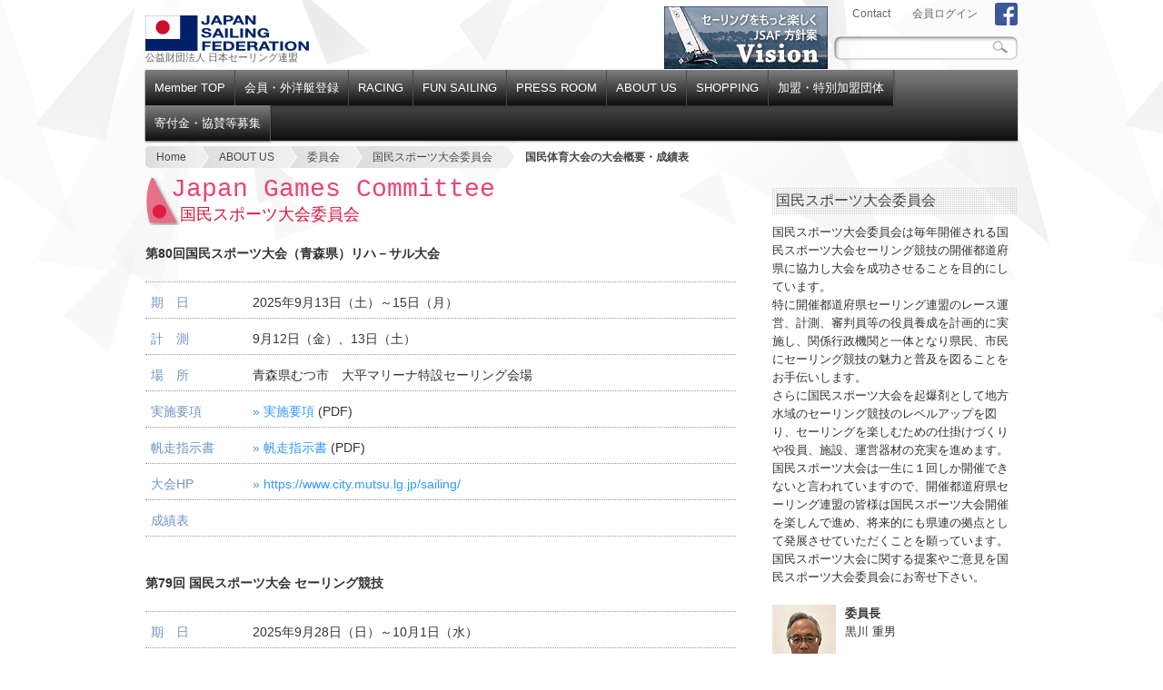

--- FILE ---
content_type: text/html; charset=UTF-8
request_url: https://www.jsaf.or.jp/hp/about/committee/kokutai/kokutai-schedule
body_size: 20315
content:
<!DOCTYPE html>
<html lang="ja">
<head>
<!-- Global site tag (gtag.js) - Google Analytics -->
<script async src="https://www.googletagmanager.com/gtag/js?id=UA-55847246-1"></script>
<script>
  window.dataLayer = window.dataLayer || [];
  function gtag(){dataLayer.push(arguments);}
  gtag('js', new Date());

  gtag('config', 'UA-55847246-1');
</script><meta charset="UTF-8" />
<meta http-equiv="X-UA-Compatible" content="IE=edge;chrome=1" />
<title>ヨット-日本セーリング連盟 JAPAN SAILING FEDERATION(JSAF) | 国民体育大会の大会概要・成績表</title>
<meta name="description" content="JSAF公益財団法人日本セーリング連盟は、ヨットやセーリングスポーツを代表する機関。 各国のセーリング連盟と共にヨットレースの主催、指導・審判・計測員の育成、 安全に関する調査や研究、ヨット・セーリングの普及等、ヨットに関する全ての活動を推進する組織。" />
<link rel="profile" href="//gmpg.org/xfn/11" />
<link rel="pingback" href="https://www.jsaf.or.jp/hp/xmlrpc.php" />
<link rel="stylesheet" href="https://use.fontawesome.com/releases/v5.6.4/css/all.css">
<link rel="stylesheet" href="//www.jsaf.or.jp/resource/hp/css/about.css?ver=3.9.40">
<!--[if lt IE 9]>
<script src="https://www.jsaf.or.jp/hp/wp-content/themes/jsaf/js/html5.js" type="text/javascript"></script>
<![endif]-->

	<style type="text/css">
		#fancybox-close{right:-15px;top:-15px}
		div#fancybox-content{border-color:#FFFFFF}
		div#fancybox-title{background-color:#FFFFFF}
		div#fancybox-outer{background-color:#FFFFFF}
		div#fancybox-title-inside{color:#333333}
	</style>

	<meta name='robots' content='max-image-preview:large' />
<link rel="alternate" type="application/rss+xml" title="ヨット-日本セーリング連盟 JAPAN SAILING FEDERATION(JSAF) &raquo; 国民体育大会の大会概要・成績表 のコメントのフィード" href="https://www.jsaf.or.jp/hp/about/committee/kokutai/kokutai-schedule/feed" />
<link rel='stylesheet' id='jsaf-style-css' href='https://www.jsaf.or.jp/hp/wp-content/themes/jsaf-sns/style.css?ver=1.0.0' type='text/css' media='all' />
<link rel='stylesheet' id='layout-css' href='//www.jsaf.or.jp/resource/hp/css/layout.css?ver=3.9.35' type='text/css' media='all' />
<link rel='stylesheet' id='flexslider-css' href='//www.jsaf.or.jp/resource/hp/css/flexslider.css' type='text/css' media='all' />
<link rel='stylesheet' id='about-css' href='https://www.jsaf.or.jp/hp/wp-admin/css/about.min.css' type='text/css' media='all' />
<link rel='stylesheet' id='wp-block-library-css' href='https://www.jsaf.or.jp/hp/wp-includes/css/dist/block-library/style.min.css' type='text/css' media='all' />
<style id='classic-theme-styles-inline-css' type='text/css'>
/*! This file is auto-generated */
.wp-block-button__link{color:#fff;background-color:#32373c;border-radius:9999px;box-shadow:none;text-decoration:none;padding:calc(.667em + 2px) calc(1.333em + 2px);font-size:1.125em}.wp-block-file__button{background:#32373c;color:#fff;text-decoration:none}
</style>
<style id='global-styles-inline-css' type='text/css'>
body{--wp--preset--color--black: #000000;--wp--preset--color--cyan-bluish-gray: #abb8c3;--wp--preset--color--white: #ffffff;--wp--preset--color--pale-pink: #f78da7;--wp--preset--color--vivid-red: #cf2e2e;--wp--preset--color--luminous-vivid-orange: #ff6900;--wp--preset--color--luminous-vivid-amber: #fcb900;--wp--preset--color--light-green-cyan: #7bdcb5;--wp--preset--color--vivid-green-cyan: #00d084;--wp--preset--color--pale-cyan-blue: #8ed1fc;--wp--preset--color--vivid-cyan-blue: #0693e3;--wp--preset--color--vivid-purple: #9b51e0;--wp--preset--gradient--vivid-cyan-blue-to-vivid-purple: linear-gradient(135deg,rgba(6,147,227,1) 0%,rgb(155,81,224) 100%);--wp--preset--gradient--light-green-cyan-to-vivid-green-cyan: linear-gradient(135deg,rgb(122,220,180) 0%,rgb(0,208,130) 100%);--wp--preset--gradient--luminous-vivid-amber-to-luminous-vivid-orange: linear-gradient(135deg,rgba(252,185,0,1) 0%,rgba(255,105,0,1) 100%);--wp--preset--gradient--luminous-vivid-orange-to-vivid-red: linear-gradient(135deg,rgba(255,105,0,1) 0%,rgb(207,46,46) 100%);--wp--preset--gradient--very-light-gray-to-cyan-bluish-gray: linear-gradient(135deg,rgb(238,238,238) 0%,rgb(169,184,195) 100%);--wp--preset--gradient--cool-to-warm-spectrum: linear-gradient(135deg,rgb(74,234,220) 0%,rgb(151,120,209) 20%,rgb(207,42,186) 40%,rgb(238,44,130) 60%,rgb(251,105,98) 80%,rgb(254,248,76) 100%);--wp--preset--gradient--blush-light-purple: linear-gradient(135deg,rgb(255,206,236) 0%,rgb(152,150,240) 100%);--wp--preset--gradient--blush-bordeaux: linear-gradient(135deg,rgb(254,205,165) 0%,rgb(254,45,45) 50%,rgb(107,0,62) 100%);--wp--preset--gradient--luminous-dusk: linear-gradient(135deg,rgb(255,203,112) 0%,rgb(199,81,192) 50%,rgb(65,88,208) 100%);--wp--preset--gradient--pale-ocean: linear-gradient(135deg,rgb(255,245,203) 0%,rgb(182,227,212) 50%,rgb(51,167,181) 100%);--wp--preset--gradient--electric-grass: linear-gradient(135deg,rgb(202,248,128) 0%,rgb(113,206,126) 100%);--wp--preset--gradient--midnight: linear-gradient(135deg,rgb(2,3,129) 0%,rgb(40,116,252) 100%);--wp--preset--font-size--small: 13px;--wp--preset--font-size--medium: 20px;--wp--preset--font-size--large: 36px;--wp--preset--font-size--x-large: 42px;--wp--preset--spacing--20: 0.44rem;--wp--preset--spacing--30: 0.67rem;--wp--preset--spacing--40: 1rem;--wp--preset--spacing--50: 1.5rem;--wp--preset--spacing--60: 2.25rem;--wp--preset--spacing--70: 3.38rem;--wp--preset--spacing--80: 5.06rem;--wp--preset--shadow--natural: 6px 6px 9px rgba(0, 0, 0, 0.2);--wp--preset--shadow--deep: 12px 12px 50px rgba(0, 0, 0, 0.4);--wp--preset--shadow--sharp: 6px 6px 0px rgba(0, 0, 0, 0.2);--wp--preset--shadow--outlined: 6px 6px 0px -3px rgba(255, 255, 255, 1), 6px 6px rgba(0, 0, 0, 1);--wp--preset--shadow--crisp: 6px 6px 0px rgba(0, 0, 0, 1);}:where(.is-layout-flex){gap: 0.5em;}:where(.is-layout-grid){gap: 0.5em;}body .is-layout-flow > .alignleft{float: left;margin-inline-start: 0;margin-inline-end: 2em;}body .is-layout-flow > .alignright{float: right;margin-inline-start: 2em;margin-inline-end: 0;}body .is-layout-flow > .aligncenter{margin-left: auto !important;margin-right: auto !important;}body .is-layout-constrained > .alignleft{float: left;margin-inline-start: 0;margin-inline-end: 2em;}body .is-layout-constrained > .alignright{float: right;margin-inline-start: 2em;margin-inline-end: 0;}body .is-layout-constrained > .aligncenter{margin-left: auto !important;margin-right: auto !important;}body .is-layout-constrained > :where(:not(.alignleft):not(.alignright):not(.alignfull)){max-width: var(--wp--style--global--content-size);margin-left: auto !important;margin-right: auto !important;}body .is-layout-constrained > .alignwide{max-width: var(--wp--style--global--wide-size);}body .is-layout-flex{display: flex;}body .is-layout-flex{flex-wrap: wrap;align-items: center;}body .is-layout-flex > *{margin: 0;}body .is-layout-grid{display: grid;}body .is-layout-grid > *{margin: 0;}:where(.wp-block-columns.is-layout-flex){gap: 2em;}:where(.wp-block-columns.is-layout-grid){gap: 2em;}:where(.wp-block-post-template.is-layout-flex){gap: 1.25em;}:where(.wp-block-post-template.is-layout-grid){gap: 1.25em;}.has-black-color{color: var(--wp--preset--color--black) !important;}.has-cyan-bluish-gray-color{color: var(--wp--preset--color--cyan-bluish-gray) !important;}.has-white-color{color: var(--wp--preset--color--white) !important;}.has-pale-pink-color{color: var(--wp--preset--color--pale-pink) !important;}.has-vivid-red-color{color: var(--wp--preset--color--vivid-red) !important;}.has-luminous-vivid-orange-color{color: var(--wp--preset--color--luminous-vivid-orange) !important;}.has-luminous-vivid-amber-color{color: var(--wp--preset--color--luminous-vivid-amber) !important;}.has-light-green-cyan-color{color: var(--wp--preset--color--light-green-cyan) !important;}.has-vivid-green-cyan-color{color: var(--wp--preset--color--vivid-green-cyan) !important;}.has-pale-cyan-blue-color{color: var(--wp--preset--color--pale-cyan-blue) !important;}.has-vivid-cyan-blue-color{color: var(--wp--preset--color--vivid-cyan-blue) !important;}.has-vivid-purple-color{color: var(--wp--preset--color--vivid-purple) !important;}.has-black-background-color{background-color: var(--wp--preset--color--black) !important;}.has-cyan-bluish-gray-background-color{background-color: var(--wp--preset--color--cyan-bluish-gray) !important;}.has-white-background-color{background-color: var(--wp--preset--color--white) !important;}.has-pale-pink-background-color{background-color: var(--wp--preset--color--pale-pink) !important;}.has-vivid-red-background-color{background-color: var(--wp--preset--color--vivid-red) !important;}.has-luminous-vivid-orange-background-color{background-color: var(--wp--preset--color--luminous-vivid-orange) !important;}.has-luminous-vivid-amber-background-color{background-color: var(--wp--preset--color--luminous-vivid-amber) !important;}.has-light-green-cyan-background-color{background-color: var(--wp--preset--color--light-green-cyan) !important;}.has-vivid-green-cyan-background-color{background-color: var(--wp--preset--color--vivid-green-cyan) !important;}.has-pale-cyan-blue-background-color{background-color: var(--wp--preset--color--pale-cyan-blue) !important;}.has-vivid-cyan-blue-background-color{background-color: var(--wp--preset--color--vivid-cyan-blue) !important;}.has-vivid-purple-background-color{background-color: var(--wp--preset--color--vivid-purple) !important;}.has-black-border-color{border-color: var(--wp--preset--color--black) !important;}.has-cyan-bluish-gray-border-color{border-color: var(--wp--preset--color--cyan-bluish-gray) !important;}.has-white-border-color{border-color: var(--wp--preset--color--white) !important;}.has-pale-pink-border-color{border-color: var(--wp--preset--color--pale-pink) !important;}.has-vivid-red-border-color{border-color: var(--wp--preset--color--vivid-red) !important;}.has-luminous-vivid-orange-border-color{border-color: var(--wp--preset--color--luminous-vivid-orange) !important;}.has-luminous-vivid-amber-border-color{border-color: var(--wp--preset--color--luminous-vivid-amber) !important;}.has-light-green-cyan-border-color{border-color: var(--wp--preset--color--light-green-cyan) !important;}.has-vivid-green-cyan-border-color{border-color: var(--wp--preset--color--vivid-green-cyan) !important;}.has-pale-cyan-blue-border-color{border-color: var(--wp--preset--color--pale-cyan-blue) !important;}.has-vivid-cyan-blue-border-color{border-color: var(--wp--preset--color--vivid-cyan-blue) !important;}.has-vivid-purple-border-color{border-color: var(--wp--preset--color--vivid-purple) !important;}.has-vivid-cyan-blue-to-vivid-purple-gradient-background{background: var(--wp--preset--gradient--vivid-cyan-blue-to-vivid-purple) !important;}.has-light-green-cyan-to-vivid-green-cyan-gradient-background{background: var(--wp--preset--gradient--light-green-cyan-to-vivid-green-cyan) !important;}.has-luminous-vivid-amber-to-luminous-vivid-orange-gradient-background{background: var(--wp--preset--gradient--luminous-vivid-amber-to-luminous-vivid-orange) !important;}.has-luminous-vivid-orange-to-vivid-red-gradient-background{background: var(--wp--preset--gradient--luminous-vivid-orange-to-vivid-red) !important;}.has-very-light-gray-to-cyan-bluish-gray-gradient-background{background: var(--wp--preset--gradient--very-light-gray-to-cyan-bluish-gray) !important;}.has-cool-to-warm-spectrum-gradient-background{background: var(--wp--preset--gradient--cool-to-warm-spectrum) !important;}.has-blush-light-purple-gradient-background{background: var(--wp--preset--gradient--blush-light-purple) !important;}.has-blush-bordeaux-gradient-background{background: var(--wp--preset--gradient--blush-bordeaux) !important;}.has-luminous-dusk-gradient-background{background: var(--wp--preset--gradient--luminous-dusk) !important;}.has-pale-ocean-gradient-background{background: var(--wp--preset--gradient--pale-ocean) !important;}.has-electric-grass-gradient-background{background: var(--wp--preset--gradient--electric-grass) !important;}.has-midnight-gradient-background{background: var(--wp--preset--gradient--midnight) !important;}.has-small-font-size{font-size: var(--wp--preset--font-size--small) !important;}.has-medium-font-size{font-size: var(--wp--preset--font-size--medium) !important;}.has-large-font-size{font-size: var(--wp--preset--font-size--large) !important;}.has-x-large-font-size{font-size: var(--wp--preset--font-size--x-large) !important;}
.wp-block-navigation a:where(:not(.wp-element-button)){color: inherit;}
:where(.wp-block-post-template.is-layout-flex){gap: 1.25em;}:where(.wp-block-post-template.is-layout-grid){gap: 1.25em;}
:where(.wp-block-columns.is-layout-flex){gap: 2em;}:where(.wp-block-columns.is-layout-grid){gap: 2em;}
.wp-block-pullquote{font-size: 1.5em;line-height: 1.6;}
</style>
<link rel='stylesheet' id='contact-form-7-css' href='https://www.jsaf.or.jp/hp/wp-content/plugins/contact-form-7-ex/includes/css/styles.css?ver=3.8.1' type='text/css' media='all' />
<link rel='stylesheet' id='fancybox-css' href='https://www.jsaf.or.jp/hp/wp-content/plugins/fancybox-for-wordpress-ex/fancybox/fancybox.css' type='text/css' media='all' />
<link rel='stylesheet' id='wc-shortcodes-style-css' href='https://www.jsaf.or.jp/hp/wp-content/plugins/wc-shortcodes/includes/css/style.css?ver=1.81' type='text/css' media='all' />
<link rel='stylesheet' id='wordpresscanvas-font-awesome-css' href='https://www.jsaf.or.jp/hp/wp-content/plugins/wc-shortcodes/includes/css/font-awesome.css?ver=4.3.0' type='text/css' media='all' />
<script type='text/javascript' src='https://www.jsaf.or.jp/hp/wp-includes/js/jquery/jquery.min.js?ver=3.7.0' id='jquery-core-js'></script>
<script type='text/javascript' src='https://www.jsaf.or.jp/hp/wp-includes/js/jquery/jquery-migrate.min.js?ver=3.4.1' id='jquery-migrate-js'></script>
<script type='text/javascript' src='https://www.jsaf.or.jp/hp/wp-content/themes/jsaf/js/topics.js' id='ajax-topics-js'></script>
<script type='text/javascript' src='https://www.jsaf.or.jp/hp/wp-content/themes/jsaf/js/jquery.flexslider.js' id='jquery.flexslider-js'></script>
<script type='text/javascript' src='https://www.jsaf.or.jp/hp/wp-content/plugins/fancybox-for-wordpress-ex/fancybox/jquery.fancybox.js?ver=1.3.4' id='fancybox-js'></script>
<link rel="https://api.w.org/" href="https://www.jsaf.or.jp/hp/wp-json/" /><link rel="alternate" type="application/json" href="https://www.jsaf.or.jp/hp/wp-json/wp/v2/pages/500" /><link rel="EditURI" type="application/rsd+xml" title="RSD" href="https://www.jsaf.or.jp/hp/xmlrpc.php?rsd" />
<link rel="canonical" href="https://www.jsaf.or.jp/hp/about/committee/kokutai/kokutai-schedule" />
<link rel='shortlink' href='https://www.jsaf.or.jp/hp/?p=500' />
<link rel="alternate" type="application/json+oembed" href="https://www.jsaf.or.jp/hp/wp-json/oembed/1.0/embed?url=https%3A%2F%2Fwww.jsaf.or.jp%2Fhp%2Fabout%2Fcommittee%2Fkokutai%2Fkokutai-schedule" />

<!-- Fancybox for WordPress v3.0.2 -->
<script type="text/javascript">
function init_fancybox(){
jQuery.fn.getTitle = function() { // Copy the title of every IMG tag and add it to its parent A so that fancybox can show titles
	var arr = jQuery("a.fancybox");
	jQuery.each(arr, function() {
		var title = jQuery(this).children("img").attr("title");
		jQuery(this).attr('title',title);
	})
}

// Supported file extensions
var thumbnails = jQuery("a:has(img)").not(".nolightbox").filter( function() { return /\.(jpe?g|png|gif|bmp)$/i.test(jQuery(this).attr('href')) });

thumbnails.addClass("fancybox").attr("rel","fancybox").getTitle();
jQuery("a.fancybox").fancybox({
	'cyclic': false,
	'autoScale': true,
	'padding': 10,
	'opacity': true,
	'speedIn': 500,
	'speedOut': 500,
	'changeSpeed': 300,
	'overlayShow': true,
	'overlayOpacity': "0.3",
	'overlayColor': "#666666",
	'titleShow': true,
	'titlePosition': 'inside',
	'enableEscapeButton': true,
	'showCloseButton': true,
	'showNavArrows': true,
	'hideOnOverlayClick': true,
	'hideOnContentClick': false,
	'width': 560,
	'height': 340,
	'transitionIn': "fade",
	'transitionOut': "fade",
	'centerOnScroll': true
});


}

jQuery(function(){
		init_fancybox();
		jQuery('body').on('onTopicChangeEnd', function(ev,data) {init_fancybox();});
	})

</script>
<!-- END Fancybox for WordPress -->
<link rel="shortcut icon" href="//www.jsaf.or.jp/resource/hp/images/favicon.ico" />
<script>
jQuery("body").bind("ajaxSend", function(c, xhr) {
    jQuery( window ).bind( 'beforeunload', function() {
        xhr.abort();
    })
});
</script>

<script>
jQuery(function($) {
    var pagetop = $('#page_top');
    pagetop.hide();
    $(window).scroll(function () {
        if ($(this).scrollTop() > 100) {  //100pxスクロールしたら表示
            pagetop.fadeIn();
        } else {
            pagetop.fadeOut();
        }
    });

    $('a[href^="#"]').on('click', function(event) {
    // Make sure this.hash has a value before overriding default behavior
        if (this.hash !== "") {
            // Prevent default anchor click behavior
            event.preventDefault();
            // Store hash
            var hash = this.hash;

            // Using jQuery's animate() method to add smooth page scroll
            // The optional number (800) specifies the number of milliseconds it takes to scroll to the specified area
            $('html, body').animate({
            scrollTop: $(hash).offset().top
            }, 800, function(){
                // Add hash (#) to URL when done scrolling (default click behavior)
                window.location.hash = hash;
            });
        } // End if
    });

});
</script>
</head>
<body class="page-template page-template-tmpl-Template1-1 page-template-tmpl-Template1-1-php page page-id-500 page-child parent-pageid-96 wc-shortcodes-font-awesome-enabled" >
<div class="wrapper">
<div class="col1">
<div id="header">

<!-- ヘッダ画像の読み込み -->
<div id="logo">
	<p class="left">　</p>
	<div class="clear"></div>
	<a href="//www.jsaf.or.jp/" rel="home">
		<img src="//www.jsaf.or.jp/resource/hp/images/JSAF_logo.png">
	</a>
	<p>公益財団法人 日本セーリング連盟</p>
</div>
	<!-- ヘッダーメニューの表示 -->
	<div id="navi_top">
		<ul>
		
			<!--<li><a href="https://www.jsaf.or.jp/hp/">HOME</a></li>-->
			<li><a href="https://www.jsaf.or.jp/hp/contact/">Contact</a></li>
                        <li><a href="https://jsaf.sportscom.jp/#/login">会員ログイン</a></li>
			
		</ul>
		<div class="clear"></div>
 <div class="banner-header">
            <a href="https://www.jsaf.or.jp/hp/wp-content/uploads/2021/03/JSAF_Vision.pdf" target="_blank"><img src="https://www.jsaf.or.jp/hp/wp-content/uploads/2021/03/vision-7.png" /></a></div>
		<div id="search">
			<!-- 検索ボタンの表示 -->
			<form method="get" id="searchform4" action="https://www.jsaf.or.jp/hp/">
				<input type="text" id="keywords4" name="s" value="" />
				<input id="searchBtn4" type="image" alt="検索" src="//www.jsaf.or.jp/resource/hp/images/fig/btn4.png">
			</form>
			
		</div>
		<div id="facebook-link">
			<a href="https://m.facebook.com/JSAFofficial/" target=_blank><img id="facebook-link-img" alt="facebook" src="//www.jsaf.or.jp/resource/hp/images/FB-f-Logo__blue_29.png">
			</a>
		</div>
	</div>
	<div class="clear"></div>
	
	<!-- ナビゲーションメニューの表示 -->
	<header id="masthead" class="site-header" role="banner">
		<div class="header-main">
			<div id="navi_main">
				<nav id="primary-navigation" class="site-navigation primary-navigation" role="navigation">
					<!-- メニュー一覧を階層化して取得 -->
					<div class="menu-%e3%82%b0%e3%83%ad%e3%83%bc%e3%83%90%e3%83%ab%e3%83%a1%e3%83%8b%e3%83%a5%e3%83%bc-container"><ul id="menu-%e3%82%b0%e3%83%ad%e3%83%bc%e3%83%90%e3%83%ab%e3%83%a1%e3%83%8b%e3%83%a5%e3%83%bc" class="menu"><li id="menu-item-17491" class="menu-item menu-item-type-custom menu-item-object-custom menu-item-17491"><a href="https://www.jsaf.or.jp/members/">Member TOP</a></li>
<li id="menu-item-192" class="menu-item menu-item-type-post_type menu-item-object-page menu-item-has-children menu-item-192"><a href="https://www.jsaf.or.jp/hp/membership">会員・外洋艇登録</a>
<ul class="sub-menu">
	<li id="menu-item-195" class="menu-item menu-item-type-post_type menu-item-object-page menu-item-195"><a href="https://www.jsaf.or.jp/hp/membership/account">会員登録</a></li>
	<li id="menu-item-238" class="menu-item menu-item-type-post_type menu-item-object-page menu-item-238"><a href="https://www.jsaf.or.jp/hp/membership/registship">外洋艇登録</a></li>
	<li id="menu-item-1285" class="menu-item menu-item-type-post_type menu-item-object-page menu-item-1285"><a href="https://www.jsaf.or.jp/hp/membership/member-insure">メンバー保険</a></li>
	<li id="menu-item-7096" class="menu-item menu-item-type-post_type menu-item-object-page menu-item-7096"><a href="https://www.jsaf.or.jp/hp/membership/event-insure">レース（行事）主催者保険</a></li>
	<li id="menu-item-193" class="menu-item menu-item-type-post_type menu-item-object-page menu-item-193"><a href="https://www.jsaf.or.jp/hp/membership/qa">よくある質問</a></li>
</ul>
</li>
<li id="menu-item-201" class="menu-item menu-item-type-post_type menu-item-object-page menu-item-201"><a href="https://www.jsaf.or.jp/hp/racing">RACING</a></li>
<li id="menu-item-186" class="menu-item menu-item-type-post_type menu-item-object-page menu-item-186"><a href="https://www.jsaf.or.jp/hp/fun-sailing">FUN SAILING</a></li>
<li id="menu-item-4361" class="menu-item menu-item-type-post_type menu-item-object-page menu-item-4361"><a href="https://www.jsaf.or.jp/hp/pressroom">PRESS ROOM</a></li>
<li id="menu-item-181" class="menu-item menu-item-type-post_type menu-item-object-page current-page-ancestor menu-item-has-children menu-item-181"><a href="https://www.jsaf.or.jp/hp/about">ABOUT US</a>
<ul class="sub-menu">
	<li id="menu-item-231" class="menu-item menu-item-type-post_type menu-item-object-page current-page-ancestor menu-item-231"><a href="https://www.jsaf.or.jp/hp/about">JSAFとは</a></li>
	<li id="menu-item-544" class="menu-item menu-item-type-post_type menu-item-object-page menu-item-544"><a href="https://www.jsaf.or.jp/hp/about/greeting">会長あいさつ</a></li>
	<li id="menu-item-184" class="menu-item menu-item-type-post_type menu-item-object-page menu-item-184"><a href="https://www.jsaf.or.jp/hp/about/officer">役員</a></li>
	<li id="menu-item-239" class="menu-item menu-item-type-post_type menu-item-object-page menu-item-239"><a href="https://www.jsaf.or.jp/hp/about/history">沿革</a></li>
	<li id="menu-item-240" class="menu-item menu-item-type-post_type menu-item-object-page menu-item-240"><a href="https://www.jsaf.or.jp/hp/about/org">組織図</a></li>
	<li id="menu-item-209" class="menu-item menu-item-type-post_type menu-item-object-page menu-item-209"><a href="https://www.jsaf.or.jp/hp/about/office">事務局/Office</a></li>
	<li id="menu-item-183" class="menu-item menu-item-type-post_type menu-item-object-page menu-item-183"><a href="https://www.jsaf.or.jp/hp/about/teikan">定款・規程</a></li>
	<li id="menu-item-1651" class="menu-item menu-item-type-post_type menu-item-object-page menu-item-1651"><a href="https://www.jsaf.or.jp/hp/about/koukai">業務・財務報告</a></li>
	<li id="menu-item-2185" class="menu-item menu-item-type-post_type menu-item-object-page menu-item-2185"><a href="https://www.jsaf.or.jp/hp/about/board">理事会・評議員会</a></li>
	<li id="menu-item-18469" class="menu-item menu-item-type-post_type menu-item-object-page menu-item-18469"><a href="https://www.jsaf.or.jp/hp/about/jounin">常任委員会</a></li>
	<li id="menu-item-19988" class="menu-item menu-item-type-post_type menu-item-object-page menu-item-19988"><a href="https://www.jsaf.or.jp/hp/about/keieikikaku">経営企画室</a></li>
	<li id="menu-item-217" class="menu-item menu-item-type-post_type menu-item-object-page menu-item-217"><a href="https://www.jsaf.or.jp/hp/about/committee/doping">ドーピング裁定委員会</a></li>
	<li id="menu-item-211" class="menu-item menu-item-type-post_type menu-item-object-page current-page-ancestor menu-item-has-children menu-item-211"><a href="https://www.jsaf.or.jp/hp/about/committee">委員会</a>
	<ul class="sub-menu">
		<li id="menu-item-233" class="menu-item menu-item-type-custom menu-item-object-custom menu-item-has-children menu-item-233"><a href="#">総務・広報グループ</a>
		<ul class="sub-menu">
			<li id="menu-item-242" class="menu-item menu-item-type-post_type menu-item-object-page menu-item-242"><a href="https://www.jsaf.or.jp/hp/about/committee/soumu">総務委員会</a></li>
			<li id="menu-item-241" class="menu-item menu-item-type-post_type menu-item-object-page menu-item-241"><a href="https://www.jsaf.or.jp/hp/about/committee/zaisei">財政委員会</a></li>
			<li id="menu-item-223" class="menu-item menu-item-type-post_type menu-item-object-page menu-item-223"><a href="https://www.jsaf.or.jp/hp/about/committee/jigyoukaihatu">事業開発委員会</a></li>
			<li id="menu-item-230" class="menu-item menu-item-type-post_type menu-item-object-page menu-item-230"><a href="https://www.jsaf.or.jp/hp/about/committee/kouhou">広報委員会</a></li>
			<li id="menu-item-226" class="menu-item menu-item-type-post_type menu-item-object-page menu-item-226"><a href="https://www.jsaf.or.jp/hp/about/committee/kokusai">国際委員会</a></li>
			<li id="menu-item-243" class="menu-item menu-item-type-post_type menu-item-object-page menu-item-243"><a href="https://www.jsaf.or.jp/hp/about/committee/environment">環境委員会</a></li>
			<li id="menu-item-219" class="menu-item menu-item-type-post_type menu-item-object-page menu-item-219"><a href="https://www.jsaf.or.jp/hp/about/committee/ladies">レディース委員会</a></li>
			<li id="menu-item-14333" class="menu-item menu-item-type-post_type menu-item-object-page menu-item-14333"><a href="https://www.jsaf.or.jp/hp/about/committee/athlete">アスリート委員会</a></li>
			<li id="menu-item-20243" class="menu-item menu-item-type-post_type menu-item-object-page menu-item-20243"><a href="https://www.jsaf.or.jp/hp/about/committee/marine-green">海　その愛基金　海洋環境グリーンプロジェクト推進委員会</a></li>
		</ul>
</li>
		<li id="menu-item-234" class="menu-item menu-item-type-custom menu-item-object-custom menu-item-has-children menu-item-234"><a href="#">競技推進グループ</a>
		<ul class="sub-menu">
			<li id="menu-item-218" class="menu-item menu-item-type-post_type menu-item-object-page menu-item-218"><a href="https://www.jsaf.or.jp/hp/about/committee/rule">ルール委員会</a></li>
			<li id="menu-item-220" class="menu-item menu-item-type-post_type menu-item-object-page menu-item-220"><a href="https://www.jsaf.or.jp/hp/about/committee/race">レースマネジメント委員会</a></li>
			<li id="menu-item-221" class="menu-item menu-item-type-post_type menu-item-object-page menu-item-221"><a href="https://www.jsaf.or.jp/hp/about/committee/odc">ワンデザインクラス計測委員会</a></li>
			<li id="menu-item-224" class="menu-item menu-item-type-post_type menu-item-object-page menu-item-224"><a href="https://www.jsaf.or.jp/hp/about/committee/medical">医事委員会</a></li>
			<li id="menu-item-14554" class="menu-item menu-item-type-post_type menu-item-object-page menu-item-14554"><a href="https://www.jsaf.or.jp/hp/about/committee/e-sailing">eSailing委員会</a></li>
		</ul>
</li>
		<li id="menu-item-235" class="menu-item menu-item-type-custom menu-item-object-custom menu-item-has-children menu-item-235"><a href="#">普及強化推進グループ</a>
		<ul class="sub-menu">
			<li id="menu-item-245" class="menu-item menu-item-type-post_type menu-item-object-page menu-item-245"><a href="https://www.jsaf.or.jp/hp/about/committee/fukyuushidou">普及指導委員会</a></li>
			<li id="menu-item-225" class="menu-item menu-item-type-post_type menu-item-object-page current-page-ancestor menu-item-225"><a href="https://www.jsaf.or.jp/hp/about/committee/kokutai">国民スポーツ大会委員会</a></li>
			<li id="menu-item-214" class="menu-item menu-item-type-post_type menu-item-object-page menu-item-214"><a href="https://www.jsaf.or.jp/hp/about/committee/olympic">オリンピック強化委員会</a></li>
			<li id="menu-item-216" class="menu-item menu-item-type-post_type menu-item-object-page menu-item-216"><a href="https://www.jsaf.or.jp/hp/about/committee/j-academy">ジュニア・ユースアカデミー委員会</a></li>
			<li id="menu-item-215" class="menu-item menu-item-type-post_type menu-item-object-page menu-item-215"><a href="https://www.jsaf.or.jp/hp/about/committee/keelboat">キールボート強化委員会</a></li>
			<li id="menu-item-18771" class="menu-item menu-item-type-post_type menu-item-object-page menu-item-18771"><a href="https://www.jsaf.or.jp/hp/about/committee/inter-conv">国際大会等準備委員会</a></li>
		</ul>
</li>
		<li id="menu-item-236" class="menu-item menu-item-type-custom menu-item-object-custom menu-item-has-children menu-item-236"><a href="#">外洋艇推進グループ</a>
		<ul class="sub-menu">
			<li id="menu-item-228" class="menu-item menu-item-type-post_type menu-item-object-page menu-item-228"><a href="https://www.jsaf.or.jp/hp/about/committee/gaiyou">外洋常任委員会</a></li>
			<li id="menu-item-229" class="menu-item menu-item-type-post_type menu-item-object-page menu-item-229"><a href="https://www.jsaf.or.jp/hp/about/committee/keisoku">外洋計測委員会</a></li>
			<li id="menu-item-227" class="menu-item menu-item-type-post_type menu-item-object-page menu-item-227"><a href="https://www.jsaf.or.jp/hp/about/committee/anzen">外洋安全委員会</a></li>
			<li id="menu-item-18773" class="menu-item menu-item-type-post_type menu-item-object-page menu-item-18773"><a href="https://www.jsaf.or.jp/hp/about/committee/communication">通信委員会</a></li>
			<li id="menu-item-212" class="menu-item menu-item-type-post_type menu-item-object-page menu-item-212"><a href="https://www.jsaf.or.jp/hp/about/committee/ac">アメリカズカップ委員会</a></li>
			<li id="menu-item-12673" class="menu-item menu-item-type-post_type menu-item-object-page menu-item-12673"><a href="https://www.jsaf.or.jp/hp/about/committee/japancup">ジャパンカップ委員会</a></li>
		</ul>
</li>
		<li id="menu-item-5116" class="menu-item menu-item-type-post_type menu-item-object-page menu-item-5116"><a href="https://www.jsaf.or.jp/hp/about/committee/anzen_wg">安全危機管理ワーキンググループ</a></li>
		<li id="menu-item-10562" class="menu-item menu-item-type-custom menu-item-object-custom menu-item-has-children menu-item-10562"><a href="#">パラセーリング 普及強化推進グループ</a>
		<ul class="sub-menu">
			<li id="menu-item-10563" class="menu-item menu-item-type-post_type menu-item-object-page menu-item-10563"><a href="https://www.jsaf.or.jp/hp/about/committee/para-sailing">パラセーリング委員会</a></li>
		</ul>
</li>
	</ul>
</li>
</ul>
</li>
<li id="menu-item-2414" class="menu-item menu-item-type-post_type menu-item-object-page menu-item-2414"><a href="https://www.jsaf.or.jp/hp/about/committee/jigyoukaihatu">SHOPPING</a></li>
<li id="menu-item-210" class="menu-item menu-item-type-post_type menu-item-object-page menu-item-has-children menu-item-210"><a href="https://www.jsaf.or.jp/hp/dantai">加盟・特別加盟団体</a>
<ul class="sub-menu">
	<li id="menu-item-1452" class="menu-item menu-item-type-post_type menu-item-object-page menu-item-1452"><a href="https://www.jsaf.or.jp/hp/dantai/dantai-list">加盟・特別加盟団体一覧</a></li>
</ul>
</li>
<li id="menu-item-11770" class="menu-item menu-item-type-post_type menu-item-object-page menu-item-11770"><a href="https://www.jsaf.or.jp/hp/donation">寄付金・協賛等募集</a></li>
</ul></div>				</nav>
			</div>
		</div>
	</header><!-- #masthead -->
	

</div><!-- header-->
</div><!-- col1 -->

<div id="breadcrumb"><ul><li><a href='https://www.jsaf.or.jp/'>Home</a></li><li><a href='https://www.jsaf.or.jp/hp/about'>ABOUT US</a></li><li><a href='https://www.jsaf.or.jp/hp/about/committee'>委員会</a></li><li><a href='https://www.jsaf.or.jp/hp/about/committee/kokutai'>国民スポーツ大会委員会</a></li><li><a href='javascript:resetTopics();' class='current'>国民体育大会の大会概要・成績表</a></li></ul></div><div class="col3">
<div class="container">
<div id="content">

<h1>Japan Games Committee<br />
<span>国民スポーツ大会委員会</span></h1>
<div class="topbar">
<h3>第80回国民スポーツ大会（青森県）リハ－サル大会</h3>
<ul class="table">
<li>
<div class="row1">期　日</div>
<div class="row2">2025年9月13日（土）～15日（月）</div>
</li>
<li>
<div class="row1">計　測</div>
<div class="row2">9月12日（金）、13日（土）</div>
</li>
<li>
<div class="row1">場　所</div>
<div class="row2">青森県むつ市　大平マリーナ特設セーリング会場</div>
</li>
<li>
<div class="row1">実施要項</div>
<div class="row2"><a href="https://www.jsaf.or.jp/kokutai/2025/青森リハレース公示-Ver1.1_0906.pdf" target="_blank" rel="noopener">&raquo; 実施要項</a> (PDF)</div>
</li>
<li>
<div class="row1">帆走指示書</div>
<div class="row2"><a href="https://www.jsaf.or.jp/kokutai/2025/青森国スポリハ_SI_0906.pdf" rel="noopener" target="_blank">&raquo; 帆走指示書</a> (PDF)</div></li>
</li>
<li>
<div class="row1">大会HP</div>
<div class="row2"><a href="https://www.city.mutsu.lg.jp/sailing/" rel="noopener" target="_blank">&raquo; https://www.city.mutsu.lg.jp/sailing/</a></div></li>
</li>
<li>
<div class="row1">成績表</div>
<div class="row2"></div></li>
</li>
<li>
</li>
</ul>

<h3>第79回 国民スポーツ大会 セーリング競技</h3>
<ul class="table">
<li>
<div class="row1">期　日</div>
<div class="row2">2025年9月28日（日）～10月1日（水）</div>
</li>
<li>
<div class="row1">計　測</div>
<div class="row2">9月26日（金）、27日（土）</div>
</li>
<li>
<div class="row1">場　所</div>
<div class="row2">滋賀県大津市<br>滋賀県立柳が崎ヨットハーバー、大津市柳が崎特設セーリング会場</div>
</li>
<li>
<div class="row1">実施要項</div>
<div class="row2"><a href="https://www.jsaf.or.jp/kokutai/2025/【12_セーリング】各競技別実施要項2503（0830）.pdf" target="_blank" rel="noopener">&raquo; 実施要項（0830更新）</a> (PDF)</div>
</li>
<li>
<div class="row1">帆走指示書</div>
<div class="row2"><a href="https://www.jsaf.or.jp/kokutai/2025/滋賀国スポSI_0918.pdf" rel="noopener" target="_blank">&raquo; 帆走指示書</a> (PDF)</div>
</li>
<li>
<div class="row1">大会HP</div>
<div class="row2"><a href="https://shiga-kokuspo2025-sailing-otsu.com/" rel="noopener" target="_blank">https://shiga-kokuspo2025-sailing-otsu.com/</a></div></li>
<li>
<div class="row1">成績表</div>
<div class="row2"></li>
</li>
<li>
</li>
</ul>

<h3>第79回 国民スポーツ大会 リハーサル大会</h3>
<ul class="table">
<li>
<div class="row1">期　日</div>
<div class="row2">2024年9月14日（金）～16日（日）</div>
</li>
<li>
<div class="row1">計　測</div>
<div class="row2">9月13日（木）、14日（金）</div>
</li>
<li>
<div class="row1">場　所</div>
<div class="row2">滋賀県立柳が崎ヨットハーバー、大津市柳が崎特設セーリング会場</div>
</li>
<li>
<div class="row1">実施要項</div>
<div class="row2"><a href="https://www.jsaf.or.jp/kokutai/2024/滋賀国スポリハーサル-NOR.pdf" target="_blank" rel="noopener">&raquo; 実施要項</a> (PDF)</div>
</li>
<li>
<div class="row1">帆走指示書</div>
<div class="row2"><a href="https://www.jsaf.or.jp/kokutai/2024/滋賀国スポリハSI _0914.pdf" rel="noopener" target="_blank">&raquo; 帆走指示書</a> (PDF)</div></li>
</li>
<li>
<div class="row1">大会HP</div>
<div class="row2"><a href="https://shiga-kokuspo2024pre-sailing.com/" rel="noopener" target="_blank">&raquo; https://shiga-kokuspo2024pre-sailing.com</a></div></li>
</li>
<li>
<div class="row1">成績表</div>
<div class="row2"><a href="https://www.jsaf.or.jp/kokutai/2024/国スポリハーサル大会・成績表.pdf" rel="noopener" target="_blank">&raquo; 成績表</a> (PDF)</div></li>
</li>
<li>
</li>
</ul>

<h3>第78回 国民スポーツ大会 セーリング競技</h3>
<ul class="table">
<li>
<div class="row1">期　日</div>
<div class="row2">2024年9月28日（土）～10月１日（火）</div>
</li>
<li>
<div class="row1">計　測</div>
<div class="row2">9月26日（木）、27日（金）</div>
</li>
<li>
<div class="row1">場　所</div>
<div class="row2">唐津市 佐賀県ヨットハーバー</div>
</li>
<li>
<div class="row1">実施要項</div>
<div class="row2"><a href="https://www.jsaf.or.jp/kokutai/2024/実施要項（11_セーリング）.pdf" target="_blank" rel="noopener">&raquo; 実施要項</a> (PDF)</div>
</li>
<li>
<div class="row1">帆走指示書</div>
<div class="row2"><a href="https://www.jsaf.or.jp/kokutai/2024/計測指示書.pdf" rel="noopener" target="_blank">&raquo; 帆走指示書</a></div></li>
</li>
<li>
<div class="row1">大会HP</div>
<div class="row2"><a href="https://www.saga2024-sailing-karatsu.com/" rel="noopener" target="_blank">https://www.saga2024-sailing-karatsu.com/</a></div></li>
<li>
<div class="row1">成績表</div>
<div class="row2"><a href="https://www.jsaf.or.jp/kokutai/2024/SAGA2024最終成績.pdf" rel="noopener" target="_blank">&raquo; 成績表</a> (PDF)</div></li>
</li>
<li>
</li>
</ul>

<h3>特別　国民体育大会</h3>
<ul class="table">
<li>
<div class="row1">期　日</div>
<div class="row2">令和５年10月8日（日）～10月11日（水）</div>
</li>
<li>
<div class="row1">計　測</div>
<div class="row2">10月6日（金）、7日（土）</div>
</li>
<li>
<div class="row1">場　所</div>
<div class="row2">鹿児島県鹿児島市平川特設セーリング会場</div>
</li>
<li>
<div class="row1">実施要項</div>
<div class="row2"><a href="https://www.jsaf.or.jp/kokutai/2023/実施要項.pdf" target="_blank" rel="noopener">&raquo; 実施要項</a> (PDF)</div>
</li>
<li>
<div class="row1">帆走指示書</div>
<div class="row2"><a href="https://www.jsaf.or.jp/kokutai/2023/帆走指示書(SI).pdf" target="_blank" rel="noopener">&raquo; 帆走指示書</a> (PDF)</div>
</li>
<li>
<div class="row1">大会HP</div>
<div class="row2"><a href="https://kagoshima2023-sailing.com/" rel="noopener" target="_blank">https://kagoshima2023-sailing.com</a></div>
</li>
<li>
<div class="row1">成績表</div>
<div class="row2"><a href="https://www.jsaf.or.jp/kokutai/2023/最終成績一式.pdf" target="_blank" rel="noopener">&raquo; 成績表</a> (PDF)</div>
</li>
<li>
</li>
</ul>

<h3>第78回国民スポーツ大会リハーサル大会</h3>
<ul class="table">
<li>
<div class="row1">期　日</div>
<div class="row2">2023年9月16日（土）～9月18日（月）</div>
</li>
<li>
<div class="row1">計　測</div>
<div class="row2">9月15日（金）、16日（土）</div>
</li>
<li>
<div class="row1">場　所</div>
<div class="row2">佐賀県ヨットハーバー</div>
</li>
<li>
<div class="row1">レース公示</div>
<div class="row2"><a href="https://www.jsaf.or.jp/kokutai/2023/SAGAレース公示.pdf" target="_blank" rel="noopener">&raquo; レース公示</a> (PDF)</div>
</li>
<li>
<div class="row1">帆走指示書</div>
<div class="row2"><a href="https://www.jsaf.or.jp/kokutai/2023/SAGA2024セーリング競技リハーサル大会帆走指示書(SI).pdf" target="_blank" rel="noopener">&raquo; 帆走指示書</a> (PDF)</div>
</li>
<li>
<div class="row1">大会HP</div>
<div class="row2"><a href="https://www.saga2024-sailing-karatsu.com/" rel="noopener" target="_blank">https://www.saga2024-sailing-karatsu.com</a></div>
</li>
<li>
<div class="row1">成績表</div>
<div class="row2"><a href="https://www.saga2024-sailing-karatsu.com/result" rel="noopener" target="_blank">&raquo; 成績表</a>（外部リンク）</div>
</li>
<li>
</li>
</ul>

<h3>第77回 国民体育大会 </h3>
<ul class="table">
<li>
<div class="row1">期　日</div>
<div class="row2">令和４年10月2日（日）～10月5日（水）</div>
</li>
<li>
<div class="row1">計　測</div>
<div class="row2">9月30日（金）（予備日10月1日（土））</div>
</li>
<li>
<div class="row1">場　所</div>
<div class="row2">千葉県　千葉市　稲毛ヨットハーバー</div>
</li>
<li>
<div class="row1">実施要項</div>
<div class="row2"><a href="https://www.jsaf.or.jp/kokutai/2022/12（セーリング）競技別実施要項.pdf" target="_blank" rel="noopener">&raquo; 実施要項</a> (PDF)</div>
</li>
<li>
<div class="row1">帆走指示書</div>
<div class="row2"></div>
</li>
<li>
<div class="row1">大会HP</div>
<div class="row2"><a href="https://2022kokutai-tochigi-sailing.com" rel="noopener" target="_blank">https://2022kokutai-tochigi-sailing.com</a></div>
</li>
<li>
<div class="row1">成績表</div>
<div class="row2"><a href="https://www.jsaf.or.jp/kokutai/2022/第77回国民体育大会セーリング競技会成績表fix.pdf" target="_blank" rel="noopener">&raquo; 成績表</a> (PDF)</div>
</li>
<li>
</li>
</ul>

<h3>第76回 国民体育大会 </h3>
<ul class="table">
<li>
<div class="row1">期　日</div>
<div class="row2"><span class="revoke">令和3年 9月26日(日)～ 9月 29日(水)</span><span class="red"> 中止</span><br>
<a href="https://www.jsaf.or.jp/kokutai/2021/第76回三重とこわか国体中止通知（JSPO）.pdf" target="_blank" rel="noopener">&raquo; 開催の中止について</a>(PDF)</div>
</li>
<li>
<div class="row1">計　測</div>
<div class="row2">9月24日(金)・9月25日(土)</div>
</li>
<li>
<div class="row1">場　所</div>
<div class="row2">三重県　津市　津ヨットハーバー</div>
</li>
<li>
<div class="row1">実施要項</div>
<div class="row2"><a href="https://www.jsaf.or.jp/kokutai/2021/三重とこわか国体セーリング競技実施要項.pdf" target="_blank" rel="noopener">&raquo; 実施要項</a> (PDF)</div>
</li>
<li>
<div class="row1">帆走指示書</div>
<div class="row2"><a href="https://www.jsaf.or.jp/kokutai/2021/三重とこわか国体セーリング競技帆走指示書.pdf" target="_blank" rel="noopener">&raquo; 帆走指示書</a> (PDF)</div>
</li>
<li>
<div class="row1">大会HP</div>
<div class="row2"><a href="https://tokowaka.pref.mie.lg.jp/kokutai/0000000248.html" rel="noopener" target="_blank">https://tokowaka.pref.mie.lg.jp/kokutai/0000000248.html</a></div>
</li>
<li>
<div class="row1">成績表</div>
<div class="row2"></div>
</li>

<li>
</li>
</ul>
<a name="rehearsal" id="rehearsal"></a>
<h3>第77回 国民体育大会 リハーサル大会</h3>
<ul class="table">
<li>
<div class="row1">期　日</div>
<div class="row2"><span class="revoke">令和3年 9月10日(金)～12日(月)</span><span class="red"> 中止</span><br>
<a href="https://www.jsaf.or.jp/kokutai/2021/中止決定報告.pdf" target="_blank" rel="noopener">&raquo; 開催の中止について</a>(PDF)</div>
</li>
<li>
<div class="row1">計　測</div>
<div class="row2">9月9日（木）～10日（金）</div>
</li>
<li>
<div class="row1">場　所</div>
<div class="row2">千葉県千葉市　稲毛ヨットハーバー</div>
</li>
<li>
<div class="row1">実施要項</div>
<div class="row2"><a href="https://www.jsaf.or.jp/kokutai/2021/いちご一会とちぎ国体セーリング競技リハーサル大会レース公示.pdf" target="_blank" rel="noopener">&raquo; レース公示</a> (PDF)</div>
</li>
<li>
<div class="row1">帆走指示書</div>
<div class="row2"><a href="https://www.jsaf.or.jp/kokutai/2021/いちご一会とちぎ国体セーリング競技リハーサル大会帆走指示書.pdf" target="_blank" rel="noopener">&raquo; 帆走指示書</a> (PDF)</div>
</li>
<li>
<div class="row1">大会HP</div>
<div class="row2"><a href="https://2022kokutai-tochigi-sailing.com/" rel="noopener" target="_blank">https://2022kokutai-tochigi-sailing.com</a></div></li>
<li><div class="row1">成績表</div>
<div class="row2"> </div>
</li>
<li>
</li>
</ul>
<h2>国民体育大会セーリング競技大会　過去の大会概要・成績</h2>
<br>
<h3>第74回国民体育大会 </h3>
<ul class="table">
<li>
<div class="row1">期　日</div>
<div class="row2"> 令和元年 9月29日(日)～ 10月 2日(水)</div>
</li>
<li>
<div class="row1">計　測</div>
<div class="row2">9月27日(金)～ 9月28日(土)</div>
</li>
<li>
<div class="row1">場　所</div>
<div class="row2">茨城県阿見町　阿見町霞ヶ浦セーリング特設会場</div>
</li>
<li>
<div class="row1">実施要項</div>
<div class="row2"><a href="https://www.jsaf.or.jp/kokutai/2019/12_セーリング競技 0131済_JSPO済 【電話番号ＦＡＸ住所修正】(修正) .pdf" rel="noopener" target="_blank">&raquo; PDF</a> </div>
</li>
<li>
<div class="row1">帆走指示書</div>
<div class="row2"><a href="https://www.jsaf.or.jp/kokutai/2019/茨城国体帆走指示書(最終版2019.7.31).pdf" rel="noopener" target="_blank">&raquo; PDF</a></div>
</li>
<li>
<div class="row1">大会HP</div>
<div class="row2"><a href="http://www.town.ami.lg.jp/category/12-0-0-0-0.html" rel="noopener" target="_blank">http://www.town.ami.lg.jp/category/12-0-0-0-0.html</a></div>
</li>
<li>
<div class="row1">成績表</div>
<div class="row2"><a href="https://www.jsaf.or.jp/kokutai/2019/茨城国体成績表冊子.pdf" target="_blank" rel="noopener">&raquo; PDF</a> </div>
</li>

<li>
</li>
</ul>
<a name="rehearsal" id="rehearsal"></a>
<h3>第75回 国民体育大会 リハーサル大会</h3>
<ul class="table">
<li>
<div class="row1">期　日</div>
<div class="row2">令和元年 9月14日(土)～16日(月)</div>
</li>
<li>
<div class="row1">計　測</div>
<div class="row2">9月13日（金）～14日（土）</div>
</li>
<li>
<div class="row1">場　所</div>
<div class="row2">鹿児島県鹿児島市　平川特設セーリング会場</div>
</li>
<li>
<div class="row1">実施要項</div>
<div class="row2"><a href="https://www.jsaf.or.jp/kokutai/2019/NOR 燃ゆる感動かごしま国体セーリング競技リハーサル大会(2019.7.11).pdf" rel="noopener" target="_blank">&raquo; PDF</a> </div>
</li>
<li>
<div class="row1">帆走指示書</div>
<div class="row2"><a href="https://www.jsaf.or.jp/kokutai/2019/SI  燃ゆる感動かごしま国体セーリング競技リハーサル大会（最終改訂版）.pdf" rel="noopener" target="_blank">&raquo; PDF</a></div>
</li>
<li>
<div class="row1">大会HP</div>
<div class="row2"><a href="https://kagoshimacity-kokutai.jp/rehearsal-info/sailing/" rel="noopener" target="_blank">https://kagoshimacity-kokutai.jp/rehearsal-info/sailing/</a></div></li>
<li><div class="row1">成績表</div>
<div class="row2"> </div>
</li>
<li>
</li>
</ul>
<h3>第73回国民体育大会 福井しあわせ元気国体</h3>
<ul class="table">
<li>
<div class="row1">期　日</div>
<div class="row2">平成30年9月30日(日) ～ 10月3日(水)</div>
</li>
<li>
<div class="row1">計　測</div>
<div class="row2">9月28日(金)　～ 9月29日(土)</div>
</li>
<li>
<div class="row1">場　所</div>
<div class="row2">福井県高浜町　若狭和田マリーナ特設セーリング会場</div>
</li>
<li>
<div class="row1">実施要項</div>
<div class="row2"><a href="http://www.jsaf.or.jp/kokutai/2018/nor.pdf" target="_blank" rel="noopener">&raquo; 第73回福井国体実施要項</a>（PDF）</div>
</li>
<li>
<div class="row1">帆走指示書</div>
<div class="row2"><a href="https://www.jsaf.or.jp/kokutai/2018/si_fukui_180726.pdf" target="_blank" rel="noopener">&raquo; 帆走指示書</a> (PDF)</div>
</li>
<li>
<div class="row1">大会HP</div>
<div class="row2"><a href="http://www.town.takahama.fukui.jp/fukuikokutai/" target="_blank" rel="noopener">www.town.takahama.fukui.jp/fukuikokutai</a></div>
</li>
<li>
<div class="row1">成績表</div>
<div class="row2"><a href="http://www.jsaf.or.jp/kokutai/2018/result-fukui-r.pdf" rel="noopener" target="_blank">&raquo; PDF</a></div>
</li>

<li>
</li>
</ul>
<a name="rehearsal" id="rehearsal"></a>
<h3>第74回 国民体育大会 茨城国体リハーサル大会</h3>
<ul class="table">
<li>
<div class="row1">期　日</div>
<div class="row2">平成30年10月26日(金) ～ 28日(日)</div>
</li>
<li>
<div class="row1">計　測</div>
<div class="row2">10月25日(木) ～ 26日(金)</div>
</li>
<li>
<div class="row1">場　所</div>
<div class="row2">茨城県阿見町　霞ヶ浦セーリング特設会場</div>
</li>
<li>
<div class="row1">実施要項</div>
<div class="row2"><a href="http://www.jsaf.or.jp/kokutai/2018/nor_ibaraki.pdf" target="_blank" rel="noopener">&raquo; 第74回茨城国体リハーサル大会実施要項（PDF）</a></div>
</li>
<li>
<div class="row1">帆走指示書</div>
<div class="row2"><a href="https://www.jsaf.or.jp/kokutai/2018/si_ibaraki.pdf" target="_blank" rel="noopener">&raquo; 帆走指示書</a> (PDF)</div>
</li>
<li>
<div class="row1">大会HP</div>
<div class="row2"><a href="http://www.town.ami.lg.jp/category/12-0-0-0-0.html" target="_blank" rel="noopener">www.town.ami.lg.jp/category/12-0-0-0-0.html</a></div></li>
<li><div class="row1">実施大会</div>
<div class="row2">
・高松宮妃記念杯第64回全日本実業団ヨット選手権大会<br>
・第20回全日本セーリングスピリッツ級選手権大会<br>
・2018全日本セーリング選手権大会<br>
　　種目：４２０級　国体ウィンドサーフィン級　レーザー級<br>
　　レーザーラジアル級
</div>
</li>
<li><div class="row1">成績表</div>
<div class="row2"><a href="http://www.jsaf.or.jp/kokutai/2018/result-ibaraki.pdf" rel="noopener" target="_blank">&raquo; PDF</a></div>
</li>
<li>
</li>
</ul>
<h3>第72回国民体育大会 笑顔つなぐえひめ国体</h3>
<ul class="table">
<li>
<div class="row1">期　日</div>
<div class="row2">平成29年10月1日(日) ～ 4日(水)</div>
</li>
<li>
<div class="row1">計　測</div>
<div class="row2">9月29日(金)　～ 9月30日(土)</div>
</li>
<li>
<div class="row1">場　所</div>
<div class="row2">愛媛県新居浜市宮古市　新居浜マリーナ</div>
</li>
<li>
<div class="row1">実施要項</div>
<div class="row2"><a href="http://www.jsaf.or.jp/kokutai/2017/nor.pdf" target="_blank" rel="noopener">第72回愛媛国体実施要項（PDF）</a></div>
</li>
<li>
<div class="row1">帆走指示書</div>
<div class="row2"><a href="http://www.jsaf.or.jp/kokutai/2017/si_ehime_20170815.pdf" target="_blank" rel="noopener">&raquo; 帆走指示書 (PDF)</a>[2017.8.15更新]</div>
</li>
<li>
<div class="row1">大会HP</div>
<div class="row2"><a href="https://www.pref.ehime.jp/ehimekokutai2017/" target="_blank" rel="noopener">https://www.pref.ehime.jp/ehimekokutai2017/</a></div>
</li>
<li>
<div class="row1">成績表</div>
<div class="row2"><a href="http://www.jsaf.or.jp/kokutai/2017/result-ehime.pdf" target="_blank" rel="noopener">&raquo; PDF</a></div>
</li><li>
</li>
</ul><h3>第73回国民体育大会福井国体リハーサル大会</h3>
<ul class="table">
<li>
<div class="row1">期　日</div>
<div class="row2">平成29 年9月7日(木)～ 9月10日(日)</div>
</li>
<li>
<div class="row1">計　測</div>
<div class="row2">平成29 年9月7日(木)～ 9月8日(金)</div>
</li>
<li>
<div class="row1">場　所</div>
<div class="row2">高浜町 若狭和田マリーナ</div>
</li>
<li>
<div class="row1">実施要項</div>
<div class="row2"><a href="http://www.jsaf.or.jp/kokutai/2017/nor_fukui.pdf" target="_blank" rel="noopener">&raquo; 実施要項(PDF)</a></div>
</li>
<li>
<div class="row1">帆走指示書</div>
<div class="row2"><a href="http://www.jsaf.or.jp/kokutai/2017/si_fukui_20170731.pdf" target="_blank" rel="noopener">&raquo; 帆走指示書（PDF)</a></div>
</li>
<li>
<div class="row1">大会HP</div>
<div class="row2">
<a href="http://www.town.takahama.fukui.jp/fukuikokutai/index.html" target="_blank" rel="noopener">http://www.town.takahama.fukui.jp/fukuikokutai/</a></div></li>
<li><div class="row1">成績表</div>
<div class="row2"><a href="http://www.jsaf.or.jp/kokutai/2017/result-fukui.pdf" target="_blank" rel="noopener">&raquo; こちら(PDF)</a></div>
</li>
<li>
</li>
</ul>

<h3>第71国民体育大会岩手国体</h3>
<ul class="table">
<li>
<div class="row1">期　日</div>
<div class="row2">平成28年10月02日（日）～10月05日（木）</div>
</li>
<li>
<div class="row1">計　測</div>
<div class="row2">平成28年9月30日（金）～10月1日（土）</div>
</li>
<li>
<div class="row1">場　所</div>
<div class="row2">岩手県宮古市　リアスハーバー宮古</div>
</li>
<li>
<div class="row1">実施要項</div>
<div class="row2"><a href="http://www.jsaf.or.jp/kokutai/2016/notice_20160408.pdf" target="_blank" rel="noopener">&raquo; 実施要項(PDF)</a></div>
</li>
<li>
<div class="row1">帆走指示書</div>
<div class="row2"><a href="http://www.jsaf.or.jp/kokutai/2016/si_iwate_280731.pdf" target="_blank" rel="noopener">&raquo; 帆走指示書(PDF)</a><br>
</div>
</li>
<li>
<div class="row1">大会HP</div>
<div class="row2"><a href="http://www5.pref.iwate.jp/~hp0671/" target="_blank" rel="noopener">http://www5.pref.iwate.jp/~hp0671/</a></div>
</li>
<li>
<div class="row1">成績表</div>
<div class="row2"><a href="http://www.jsaf.or.jp/kokutai/2016/result-iwate.pdf" target="_blank" rel="noopener">&raquo; こちら(PDF)</a>
</div>
</li>
<li>
</li>
</ul>
<h3>第72回国民体育大会愛媛国体リハーサル大会</h3>
<ul class="table">
<li>
<div class="row1">期　日</div>
<div class="row2">平成28年9月17日（土）～19日（月）</div>
</li>
<li>
<div class="row1">計　測</div>
<div class="row2">平成28年9月16日（金）～17日（土）</div>
</li>
<li>
<div class="row1">場　所</div>
<div class="row2">新居浜市 新居浜マリーナ</div>
</li>
<li>
<div class="row1">実施要項</div>
<div class="row2"><a href="http://www.jsaf.or.jp/kokutai/2016/notice_ehime_2_20160818.pdf" target="_blank" rel="noopener">&raquo; 実施要項(PDF)</a></div>
</li>
<li>
<div class="row1">帆走指示書</div>
<div class="row2"><a href="http://www.jsaf.or.jp/kokutai/2016/si_ehime_20160731.pdf" target="_blank" rel="noopener">&raquo; 帆走指示書（PDF)</a></div>
</li>
<li>
<div class="row1">大会HP</div>
<div class="row2">
<a href="http://www.ehimekokutai2017.jp/kokutai/rehearsals/" target="_blank" rel="noopener">http://www.ehimekokutai2017.jp/kokutai/rehearsals/</a></div></li>
<li><div class="row1">成績表</div>
<div class="row2"><a href="http://www.jsaf.or.jp/kokutai/2016/result_ehime_20160925.pdf" target="_blank" rel="noopener">&raquo; こちら(PDF)</a></div>
</li>
<li>
</li>
</ul>

<h3>第70回国民体育大会　2015紀の国わかやま国体</h3>
<ul class="table">
<li>
<div class="row1">期　日</div>
<div class="row2">平成27年9月10日（木）～9月13日（日）</div>
</li>
<li>
<div class="row1">計　測</div>
<div class="row2">9月08日（火）～09日（水）</div>
</li>
<li>
<div class="row1">場　所</div>
<div class="row2">和歌山県和歌山市　和歌山セーリングセンター</div>
</li>
<li>
<div class="row1">実施要項</div>
<div class="row2"><a href="http://www.jsaf.or.jp/kokutai/2015/notice_20150310.pdf" target="_blank" rel="noopener">第70回和歌山国体　実施要項(PDF)</a></div>
</li>
<li>
<div class="row1">帆走指示書</div>
<div class="row2"><a href="http://www.jsaf.or.jp/kokutai/2015/si_wakayama_20150701.pdf" target="_blank" rel="noopener">第70回和歌山国体　帆走指示書(PDF)</a><br>
</div>
</li>
<li>
<div class="row1">大会HP</div>
<div class="row2"><a href="http://www.kokutai-wakayamacity.jp/" target="_blank" rel="noopener">http://www.kokutai-wakayamacity.jp/</a></div>
</li>
<li>
<div class="row1">成績表</div>
<div class="row2"><a href="http://www.jsaf.or.jp/kokutai/2015/wakayama_result/result.pdf" target="_blank" rel="noopener">&raquo; 男女総合成績・女子総合成績・種目別競技得点</a><br />
<a href="http://www.jsaf.or.jp/kokutai/2015/wakayama_result/result_men.pdf" target="_blank" rel="noopener">&raquo; 成年男子(470級・レーザー級・国体ウィンドサーフィン級）</a><br />
<a href="http://www.jsaf.or.jp/kokutai/2015/wakayama_result/result_women.pdf" target="_blank" rel="noopener">&raquo; 成年女子（セーリングスピリッツ級・レーザーラジアル級・国体ウィンドサーフィン級）</a><br />
<a href="http://www.jsaf.or.jp/kokutai/2015/wakayama_result/result_y_men.pdf" target="_blank" rel="noopener">&raquo; 少年男子（420級・レーザーラジアル級）</a><br />
<a href="http://www.jsaf.or.jp/kokutai/2015/wakayama_result/result_y_women.pdf" target="_blank" rel="noopener">&raquo; 少年女子（420級・レーザーラジアル級）</a>
</div>
</li>
<li>
<div class="row1">報告書</div>
<div class="row2"><a href="http://www.jsaf.or.jp/kokutai/2015/report_wakayama.pdf" target="_blank" rel="noopener">&raquo; PDF</a></div>
</li>
<li>
</li>
</ul>
<h3>第71回国民体育大会岩手国体リハーサル大会<br>
希望郷いわて国体セーリング競技リハーサル大会</h3>
<ul class="table">
<li>
<div class="row1">期　日</div>
<div class="row2">平成27年10月10日（土）～12日（月）</div>
</li>
<li>
<div class="row1">計　測</div>
<div class="row2">平成27年10月09日（金）～10日（土）</div>
</li>
<li>
<div class="row1">場　所</div>
<div class="row2">岩手県宮古市　リアスハーバー宮古</div>
</li>
<li>
<div class="row1">実施要項</div>
<div class="row2"><a href="http://www.jsaf.or.jp/kokutai/2015/notice_iwate_20150831.pdf" target="_blank" rel="noopener">岩手リハーサル大会実施要項(PDF)</a></div>
</li>
<li>
<div class="row1">帆走指示書</div>
<div class="row2"><a href="http://www.jsaf.or.jp/kokutai/2015/si_iwate_20150831.pdf" target="_blank" rel="noopener">帆走指示書（PDF)</a></div>
</li>
<li>
<div class="row1">大会HP</div>
<div class="row2">
<a href="http://www.city.miyako.iwate.jp/shogai/kokutai_susin.html" target="_blank" rel="noopener">http://www.city.miyako.iwate.jp/shogai/kokutai_susin.html</a></div></li>
<li><div class="row1">実施大会</div>
<div class="row2">
・高松宮妃記念杯第61回全日本実業団ヨット選手権大会<br>
　４７０級　スナイプ級<br>
・第17回全日本セーリングスピリッツ級選手権大会<br>
　セーリングスピリッツ級<br>
・2015年全日本セーリング選手権大会<br>
　４２０級　国体ウィンドサーフィン級　レーザー級　レーザーラジアル級
</div>
</li>
<li><div class="row1">成績表</div>
<div class="row2"><a href="http://www.jsaf.or.jp/kokutai/2015/result_iwate.pdf" target="_blank" rel="noopener">&raquo; PDF</a></div>
</li>
<li><div class="row1"></div>
<div class="row2">チャイルドルーム開設のお知らせ。<br />
詳しくは　<a href="http://www.jsaf.or.jp/kokutai/2015/iwate_childroom.pdf" target="_blank" rel="noopener">→こちら</a></div>
</li>
<li>
</li>
</ul>
<h3>第69回国民体育大会セーリング競技<br>
長崎がんばらんば国体2014</h3>
<ul class="table">
<li>
<div class="row1">期　日</div>
<div class="row2">平成26年10月13日（月）～10月16日（木）</div>
</li>
<li>
<div class="row1">計　測</div>
<div class="row2">10月11日（土）～12日（日）</div>
</li>
<li>
<div class="row1">場　所</div>
<div class="row2">長崎サンセットマリーナ</div>
</li>
<li>
<div class="row1">実施要項</div>
<div class="row2"><a href="http://www.jsaf.or.jp/sailing/kokutai/2014/notice20140721.pdf" target="_blank" rel="noopener">セーリング競技(PDF)</a></div>
</li>
<li>
<div class="row1">帆走指示書</div>
<div class="row2"><a href="http://www.jsaf.or.jp/sailing/kokutai/2014/si_nagasaki_20140805.pdf" target="_blank" rel="noopener">長崎国体帆走指示書(PDF)</a><br>
<a href="http://www.jsaf.or.jp/sailing/kokutai/2014/si_nagasaki_map.pdf" target="_blank" rel="noopener">添付図</a>
</div>
</li>
<li>
<div class="row1">大会HP</div>
<div class="row2"><a href="http://nagasakicity-kokutai.com/schedule" target="_blank" rel="noopener">長崎がんばらんば国体セーリング競技HP</a></div>
</li>
<li>
<div class="row1">成績表<br />
  種目別得点集計表(県番号順)　</div>
<div class="row2">
<a href="http://www.jsaf.or.jp/kokutai/2014/nagasaki_result/seahopper_yw_sr.pdf" target="_blank" rel="noopener">&raquo; 少女シーホッパー級スモールリグ</a><br />
<a href="http://www.jsaf.or.jp/kokutai/2014/nagasaki_result/ss_yw.pdf" target="_blank" rel="noopener">&raquo; 少女セーリングスピリッツ級</a><br />
<a href="http://www.jsaf.or.jp/kokutai/2014/nagasaki_result/seahopper_y_sr.pdf" target="_blank" rel="noopener">&raquo; 少年男子シーホッパー級スモールリグ</a><br />
<a href="http://www.jsaf.or.jp/kokutai/2014/nagasaki_result/ss_y.pdf" target="_blank" rel="noopener">&raquo; 少年男子セーリングスピリッツ級</a><br />
<a href="http://www.jsaf.or.jp/kokutai/2014/nagasaki_result/seahopper_w_sr.pdf" target="_blank" rel="noopener">&raquo; 成女シーホッパー級スモールリグ</a><br />
<a href="http://www.jsaf.or.jp/kokutai/2014/nagasaki_result/ss_w.pdf" target="_blank" rel="noopener">&raquo; 成女セーリングスピリッツ級</a><br />
<a href="http://www.jsaf.or.jp/kokutai/2014/nagasaki_result/ws_w.pdf" target="_blank" rel="noopener">&raquo; 成年女子国体ウィンドサーフィン級</a><br />
<a href="http://www.jsaf.or.jp/kokutai/2014/nagasaki_result/470_v10_2.pdf" target="_blank" rel="noopener">&raquo; 成年男子470級</a><br />
<a href="http://www.jsaf.or.jp/kokutai/2014/nagasaki_result/ws.pdf" target="_blank" rel="noopener">&raquo; 成年男子国体ウィンドサーフィン級</a><br />
<a href="http://www.jsaf.or.jp/kokutai/2014/nagasaki_result/singlehander.pdf" target="_blank" rel="noopener">&raquo; 成年男子国体シングルハンダー級</a><br />
<a href="http://www.jsaf.or.jp/kokutai/2014/nagasaki_result/result.pdf" target="_blank" rel="noopener">&raquo; 2014長崎がんばらんば国体セーリング競技天皇杯・皇后杯確定(サイン入)</a></div>
</li>
<li>
</li>
</ul>
<h3>第70回国民体育大会リハーサル大会<br>
紀の国わかやま国体セーリング競技リハーサル大会</h3>
<ul class="table">
<li>
<div class="row1">期　日</div>
<div class="row2">平成26年9月13日（土）～15日（月）</div>
</li>
<li>
<div class="row1">場　所</div>
<div class="row2">和歌山県和歌山市　和歌山セーリングセンター</div>
</li>
<li>
<div class="row1">実施要項</div>
<div class="row2"><a href="http://www.jsaf.or.jp/sailing/kokutai/2014/notice_wakayama_re.pdf" target="_blank" rel="noopener">セーリング競技(PDF)</a></div>
</li>
<li>
<div class="row1">帆走指示書</div>
<div class="row2"><a href="http://www.jsaf.or.jp/sailing/kokutai/2014/si_wakayama_20140804.pdf" target="_blank" rel="noopener">&raquo; PDF</div>
</li>
<li>
<div class="row1">大会HP</div>
<div class="row2">
<a href="http://www.kokutai-wakayamacity.jp/game/7019" target="_blank" rel="noopener">http://www.kokutai-wakayamacity.jp/game/7019</a></div></li>
<li><div class="row1">実施大会</div>
<div class="row2">
高松宮妃記念杯第60回全日本実業団ヨット選手権大会<br>
・第16回全日本セーリングスピリッツ級選手権大会<br>
・2014年全日本セーリング選手権大会</div>
</li>
<li><div class="row1">成績表</div>
<div class="row2">
<a href="http://www.jsaf.or.jp/kokutai/2014/rehearsal/result/470.pdf" target="_blank" rel="noopener">&raquo; 国際470級</a><br />
<a href="http://www.jsaf.or.jp/kokutai/2014/rehearsal/result/snipe.pdf" target="_blank" rel="noopener">&raquo; 国際スナイプ級</a><br />
<a href="http://www.jsaf.or.jp/kokutai/2014/rehearsal/result/ss.pdf" target="_blank" rel="noopener">&raquo; セーリングスピリッツ級</a><br />
<a href="http://www.jsaf.or.jp/kokutai/2014/rehearsal/result/420.pdf" target="_blank" rel="noopener">&raquo; 国際４２０級</a><br />
<a href="http://www.jsaf.or.jp/kokutai/2014/rehearsal/result/wind.pdf" target="_blank" rel="noopener">&raquo; 国体ウィンドサーフィン級</a><br />
<a href="http://www.jsaf.or.jp/kokutai/2014/rehearsal/result/laser.pdf" target="_blank" rel="noopener">&raquo; レーザー級</a><br />
<a href="http://www.jsaf.or.jp/kokutai/2014/rehearsal/result/radial.pdf" target="_blank" rel="noopener">&raquo; レーザーラジアル級</a>
</div>
</li>
<li>
</li>
</ul>
<h3>第68回国民体育大会セーリング競技会</h3>
		<ul class="table">
			<li>
			<div class="row1">期日</div>
			<div class="row2">平成２５年９月２９日（日）～１０月２日（水）</div>
			</li>
			<li>
			<div class="row1">計測</div>
			<div class="row2">平成２５年９月２７日（金）～９月２８日（土）</div>
			</li>
			<li>
			<div class="row1">場所</div>
			<div class="row2">東京都若洲海浜公園ヨット訓練所</div>
			</li>
			<li>
			<div class="row1">大会HP</div>
			<div class="row2">スポーツ祭東京2013ホームページ<br />
			<a href="http://sports-sai-tokyo2013.jp/" target="_blank" rel="noopener">http://sports-sai-tokyo2013.jp</a></div>
			</li>
			<li>
			<div class="row1">実施要項</div>
			<div class="row2"><a href="http://www.jsaf.or.jp/sailing/kokutai/2013/general.pdf" target="_blank" rel="noopener">総則(PDF)</a><br />
			<a href="http://www.jsaf.or.jp/sailing/kokutai/2013/notice.pdf" target="_blank" rel="noopener">セーリング競技(PDF) </a></div>
		 	</li>
			<li>
			<div class="row1">帆走指示書</div>
			<div class="row2"><a href="http://www.jsaf.or.jp/sailing/kokutai/2013/si.pdf" target="_blank" rel="noopener">PDF</a></div>
			</li>
			<li>
			<div class="row1">成績表</div>
			<div class="row2"><a href="http://www.jsaf.or.jp/sailing/kokutai/2013/result/01.pdf" target="_blank" rel="noopener">男女総合成績</a>(PDF)<br />
			<a href="http://www.jsaf.or.jp/sailing/kokutai/2013/result/02.pdf" target="_blank" rel="noopener">女子総合成績</a>(PDF)<br />
			<a href="http://www.jsaf.or.jp/sailing/kokutai/2013/result/03.pdf" target="_blank" rel="noopener">男女総合・種目別成績</a>(PDF) <br />
			<a href="http://www.jsaf.or.jp/sailing/kokutai/2013/result/04.pdf" target="_blank" rel="noopener">成年男子</a>(PDF)<br />
			- 470級、国体シングルハンダー級、国体ウィンドサーフィン級<br />
			<a href="http://www.jsaf.or.jp/sailing/kokutai/2013/result/05.pdf" target="_blank" rel="noopener">成年女子</a>(PDF)<br />
			- セーリングスピリッツ級、シーホッパー級スモールリグ、国体ウィンドサーフィン級 <br />
			<a href="http://www.jsaf.or.jp/sailing/kokutai/2013/result/06.pdf" target="_blank" rel="noopener">少年男子</a>(PDF)<br />
			- セーリングスピリッツ級、シーホッパー級スモールリグ<br />
			<a href="http://www.jsaf.or.jp/sailing/kokutai/2013/result/07.pdf" target="_blank" rel="noopener">少年女子</a>(PDF)<br />
			- セーリングスピリッツ級、シーホッパー級スモールリグ </div>
			</li>
			<li>
			<div class="row1"></div>
			<div class="row2"></div>
			</li></ul>
			
           <h3>第68回国民体育大会リハーサル大会</h3>
		   <ul class="table">
			<li>
			<div class="row1">期日</div>
			<div class="row2">平成２４年９月１５日（土）～９月１７日（月）</div>
			</li>
			<li>
			<div class="row1">場所</div>
			<div class="row2">東京都若洲海浜公園ヨット訓練所</div>
			</li>
			<li>
			<div class="row1">実施大会</div>
			<div class="row2">高松宮妃記念杯第58回全日本実業団ヨット選手権大会<br />
		   第14回全日本セーリングスピリッツ級選手権大会<br />
		   2012年全日本セーリング選手権大会<br /></div>
			</li>
			<li>
			<div class="row1">成績表</div>
			<div class="row2"><a href="http://www.jsaf.or.jp/sailing/kokutai/2013/pre/result/470.pdf" target="_blank" rel="noopener">第58回全日本事業団ヨット選手権大会</a>(PDF)<br />
			<a href="http://www.jsaf.or.jp/sailing/kokutai/2013/pre/result/ss.pdf" target="_blank" rel="noopener">第14回全日本セーリングスピリッツ級選手権大会</a>(PDF)<br />
			 <a href="http://www.jsaf.or.jp/sailing/kokutai/2013/pre/result/wind.pdf" target="_blank" rel="noopener">2012年全日本セーリング選手権大会</a>(PDF)</div>
			</li>
			<li>
			<div class="row1"></div>
			<div class="row2"></div>
			</li>
			</ul>
		  
            <h3>第６７回ぎふ清流国</h3>
			<ul class="table">
            	<li>
					<div class="row1">期日</div>
					<div class="row2">平成２４年１０月４日（木）～１０月７日（日）</div>
				</li>
				<li>
					<div class="row1">計測</div>
					<div class="row2">１０月２日（火）～３日（水） </div>
				</li>
				<li>
					<div class="row1">場所</div>
					<div class="row2">愛知県蒲郡市　海陽ヨットハーバー</div>
				</li>
				<li>
					<div class="row1">大会HP</div>
					<div class="row2">ぎふ清流国体実行委員会ホームページ<br />
					<a href="http://www.gifukokutai2012.jp/kokutai/" target="_blank" rel="noopener">http://www.gifukokutai2012.jp/kokutai/</a></div>
				</li>
				<li>
					<div class="row1">実施要項</div>
					<div class="row2"><a href="http://www.jsaf.or.jp/sailing/kokutai/2013/general.pdf" target="_blank" rel="noopener">総則(PDF)</a><br />
					<a href="http://www.jsaf.or.jp/sailing/kokutai/2012/notice.pdf" target="_blank" rel="noopener">セーリング競技(PDF)</a><br />
					<a href="http://www.jsaf.or.jp/sailing/kokutai/2012/schedule.pdf" target="_blank" rel="noopener">競技日程（PDF) </a></div>
				</li>
				<li>
					<div class="row1">帆走指示書</div>
					<div class="row2"><a href="http://www.jsaf.or.jp/sailing/kokutai/2012/si.pdf" target="_blank" rel="noopener">PDF</a></div>
				</li>
				<li>
					<div class="row1">成績表</div>
					<div class="row2"><a href="http://www.jsaf.or.jp/sailing/kokutai/2012/result/01.pdf" target="_blank" rel="noopener">男女総合・女子総合</a>（PDFファイル)<br />
					<a href="http://www.jsaf.or.jp/sailing/kokutai/2012/result/02.pdf" target="_blank" rel="noopener">成年男子</a>（PDFファイル)<br />
					<a href="http://www.jsaf.or.jp/sailing/kokutai/2012/result/03.pdf" target="_blank" rel="noopener">成年女子</a>（PDFファイル)<br />
					<a href="http://www.jsaf.or.jp/sailing/kokutai/2012/result/04.pdf" target="_blank" rel="noopener">少年男子</a>（PDFファイル)<br />
					<a href="http://www.jsaf.or.jp/sailing/kokutai/2012/result/05.pdf" target="_blank" rel="noopener">少年女子</a>（PDFファイル) </div>
				</li>
				<li>
					<div class="row1"></div>
					<div class="row2"></div>
				</li>
				</ul>
                <h3>第67回国民体育大会リハーサル大会</h3>
                <ul class="table">
				<li>
					<div class="row1">期日</div>
					<div class="row2">平成23年9月16日（金）～9月19日（月）</div>
				</li>
				<li>
					<div class="row1">場所</div>
					<div class="row2">愛知県蒲郡市　海陽ヨットハーバー</div>
				</li>
				<li>
					<div class="row1">実施大会</div>
					<div class="row2">高松宮妃記念杯第57回全日本実業団ヨット選手権大会<br />
                    第13回全日本セーリングスピリッツ級選手権大会<br />
                    2011年全日本セーリング選手権大会</div>
				</li>
				<li>
					<div class="row1">実施要項</div>
					<div class="row2"><a href="http://www.jsaf.or.jp/sailing/kokutai/2012/pre/notice.pdf" target="_blank" rel="noopener">レース公示</a></div>
				</li>
				<li>
					<div class="row1">成績表</div>
					<div class="row2"><a href="http://www.jsaf.or.jp/sailing/kokutai/2012/pre/result/470.pdf" target="_blank" rel="noopener">470級</a><br />
					<a href="http://www.jsaf.or.jp/sailing/kokutai/2012/pre/result/snipe.pdf" target="_blank" rel="noopener">スナイプ級</a><br />
					<a href="http://www.jsaf.or.jp/sailing/kokutai/2012/pre/result/ss.pdf" target="_blank" rel="noopener">セーリングスピリッツ級</a><br />
					<a href="http://www.jsaf.or.jp/sailing/kokutai/2012/pre/result/wind-02.pdf" target="_blank" rel="noopener">国体ウィンドサーフィン級</a> <br />
					<a href="http://www.jsaf.or.jp/sailing/kokutai/2012/pre/result/single.pdf" target="_blank" rel="noopener">国体シングルハンダー級</a><br />
					<a href="http://www.jsaf.or.jp/sailing/kokutai/2012/pre/result/seahopper.pdf" target="_blank" rel="noopener">シーホッパー級スモールリグ</a></div>
				</li>
				<li>
					<div class="row1"></div>
					<div class="row2"></div>
				</li>
				</ul>
<h3>2011年　おいでませ！山口国体<br>第66回国民体育大会</h3>
                <ul class="table">
                    <li>
					<div class="row1">期日</div>
					<div class="row2">平成23年10月2日(日)～10月5日(水)</div>
					</li>
					<li>
					<div class="row1">場所</div>
					<div class="row2">山口県光市　山口県スポーツ交流村ヨットハーバー</div>
					</li>
					<li>
					<div class="row1">山口国体ホームページ</div>
					<div class="row2"><a href="http://www.city.hikari.lg.jp/kokutai/sailing_rehearsal.html" target="_blank" rel="noopener">http://www.city.hikari.lg.jp/kokutai/sailing_rehearsal.html</a></div>
					</li>
					<li>
					<div class="row1">実施要項</div>
					<div class="row2"><a href="http://www.jsaf.or.jp/sailing/kokutai/2011/01.pdf" target="_blank" rel="noopener">総則</a><br />
					<a href="http://www.jsaf.or.jp/sailing/kokutai/2011/02.pdf" target="_blank" rel="noopener">セーリング競技</a><br />
					<a href="http://www.jsaf.or.jp/kokutai/2011/info-03.pdff" target="_blank" rel="noopener">東日本大震災にかかる国体参加資格の特例</a></div>
					</li>
					<li>
					<div class="row1">成績表</div>
					<div class="row2"><a href="http://www.jsaf.or.jp/sailing/kokutai/2011/result/01.pdf" target="_blank" rel="noopener">男女総合成績</a><br />
					<a href="http://www.jsaf.or.jp/sailing/kokutai/2011/result/02.pdf" target="_blank" rel="noopener">女子総合成績</a><br />
					<a href="http://www.jsaf.or.jp/sailing/kokutai/2011/result/03.pdf" target="_blank" rel="noopener">総合成績一覧</a><br />
					<a href="http://www.jsaf.or.jp/sailing/kokutai/2011/result/04.pdf" target="_blank" rel="noopener">成年男子４７０級</a><br />
					<a href="http://www.jsaf.or.jp/sailing/kokutai/2011/result/05.pdf" target="_blank" rel="noopener">成年男子国体シングルハンダー級</a><br />
					<a href="http://www.jsaf.or.jp/sailing/kokutai/2011/result/06.pdf" target="_blank" rel="noopener">成年男子国体ウィンドサーフィン級</a><br />
					<a href="http://www.jsaf.or.jp/sailing/kokutai/2011/result/07.pdf" target="_blank" rel="noopener">成年女子セーリングスピリッツ級</a><br />
					<a href="http://www.jsaf.or.jp/sailing/kokutai/2011/result/08.pdf" target="_blank" rel="noopener">成年女子シーホッパー級ＳＲ</a><br />
					<a href="http://www.jsaf.or.jp/sailing/kokutai/2011/result/09.pdf" target="_blank" rel="noopener">成年女子国体ウィンドサーフィン級</a><br />
					<a href="http://www.jsaf.or.jp/sailing/kokutai/2011/result/10.pdf" target="_blank" rel="noopener">少年男子セーリングスピリッツ級</a><br />
					<a href="http://www.jsaf.or.jp/sailing/kokutai/2011/result/11.pdf" target="_blank" rel="noopener">少年男子シーホッパー級ＳＲ</a><br />
					<a href="http://www.jsaf.or.jp/sailing/kokutai/2011/result/12.pdf" target="_blank" rel="noopener">少年女子セーリングスピリッツ級</a><br />
					<a href="http://www.jsaf.or.jp/sailing/kokutai/2011/result/13.pdf" target="_blank" rel="noopener">少年女子シーホッパー級ＳＲ</a></div>
					</li>
					<li>
					<div class="row1"></div>
					<div class="row2"></div>
					</li>
					</ul>
<h3>第66回国民体育大会リハーサル大会</h3>
                    <ul class="table">
						<li>
						<div class="row1"></div>
						<div class="row2"><a href="http://www.jsaf.or.jp/sailing/kokutai/2011/pre/notice.pdf" target="_blank" rel="noopener">実施要項</a></div>
						</li>
						<li>
						<div class="row1"></div>
						<div class="row2"><a href="http://www.jsaf.or.jp/sailing/kokutai/2011/pre/si.pdf" target="_blank" rel="noopener">帆走指示書</a></div>
						</li>
						<li>
						<div class="row1">成績表</div>
						<div class="row2"><a href="2011/pre/result/470.pdf" target="_blank" rel="noopener">全日本実業団　国際470級</a><br />
<a href="http://www.jsaf.or.jp/sailing/kokutai/2011/pre/result/snipe.pdf" target="_blank" rel="noopener">全日本実業団　国際スナイプ級</a><br />
<a href="http://www.jsaf.or.jp/sailing/kokutai/2011/pre/result/ss.pdf" target="_blank" rel="noopener">全日本セーリングスピリッツ級選手権 </a><br />
<a href="http://www.jsaf.or.jp/sailing/kokutai/2011/pre/result/wind.pdf" target="_blank" rel="noopener">全日本セーリング選手権　国体ウィンドサーフィン級 </a><br />
<a href="http://www.jsaf.or.jp/sailing/kokutai/2011/pre/result/single.pdf" target="_blank" rel="noopener">全日本セーリング選手権　国体シングルハンダー級</a><br />
<a href="http://www.jsaf.or.jp/sailing/kokutai/2011/pre/result/seahopper.pdf" target="_blank" rel="noopener">全日本セーリング選手権　シーホッパー級SR</a></div>
						</li>
						<li>
						<div class="row1"></div>
						<div class="row2"></div>
						</li>
						</ul>
<h3>2010年　ゆめ半島千葉国体<br>第65回国民体育大会</h3>
                	<ul class="table">
						<li>
						<div class="row1">期日</div>
						<div class="row2">平成22年9月26日（日）～9月29日（水）</div>
						</li>
						<li>
						<div class="row1">場所</div>
						<div class="row2">千葉市　千葉市稲毛ヨットハーバー</div>
						</li>
						<li>
						<div class="row1">実施要項</div>
						<div class="row2"><a href="http://www.jsaf.or.jp/sailing/kokutai/2010/outline.pdf" target="_blank" rel="noopener">総則</a><br />
						<a href="http://www.jsaf.or.jp/sailing/kokutai/2010/notice-sailing.pdf" target="_blank" rel="noopener">セーリング競技</a></div>
						</li>
						<li>
						<div class="row1"></div>
						<div class="row2"><a href="2010/si.pdf" target="_blank" rel="noopener">帆走指示書</a><br />
						<a href="http://www.jsaf.or.jp/sailing/kokutai/2010/map.pdf" target="_blank" rel="noopener">添付図1　レース海面図</a></div>
						</li>
						<li>
						<div class="row1">成績表</div>
						<div class="row2"><a href="http://www.jsaf.or.jp/sailing/kokutai/2011/result/all.pdf" target="_blank" rel="noopener">男女総合</a><br />
<a href="http://www.jsaf.or.jp/sailing/kokutai/2011/result/n-men.pdf" target="_blank" rel="noopener">成年男子</a><br />
<a href="http://www.jsaf.or.jp/sailing/kokutai/2011/result/n-woman.pdf" target="_blank" rel="noopener">成年女子</a><br />
<a href="http://www.jsaf.or.jp/sailing/kokutai/2011/result/s-men.pdf" target="_blank" rel="noopener">少年男子</a><br />
<a href="http://www.jsaf.or.jp/sailing/kokutai/2011/result/s-woman.pdf" target="_blank" rel="noopener">少年女子</a><br />
<a href="http://www.jsaf.or.jp/sailing/kokutai/2011/result/wind.pdf" target="_blank" rel="noopener">国体ウィンドサーフィン級</a><br />
<a href="http://www.jsaf.or.jp/sailing/kokutai/2011/result/info-01.pdf" target="_blank" rel="noopener">第65回国民体育大会成績表の訂正について(成年男子国体ウィンドサーフィン級)</a></div>
						</li>
						<li>
						<div class="row1"></div>
						<div class="row2"></div>
						</li>
						</ul>
<h3>第65回国民体育大会リハーサル大会</h3>
                     <ul class="table">
					 	<li>
						<div class="row1">成績表</div>
						<div class="row2"><a href="http://www.jsaf.or.jp/sailing/kokutai/2010/pre/result/470.pdf" target="_blank" rel="noopener">４７０級</a><br />
<a href="http://www.jsaf.or.jp/sailing/kokutai/2010/pre/result/snipe.pdf" target="_blank" rel="noopener">スナイプ級</a><br />
<a href="http://www.jsaf.or.jp/sailing/kokutai/2010/pre/result/ss.pdf" target="_blank" rel="noopener">セーリングスピリッツ級</a><br />
<a href="http://www.jsaf.or.jp/sailing/kokutai/2010/pre/result/single.pdf" target="_blank" rel="noopener">国体シングルハンダー級</a><br />
<a href="http://www.jsaf.or.jp/sailing/kokutai/2010/pre/result/seahopper.pdf" target="_blank" rel="noopener">シーホッパー級スモールリグ</a><br />
<a href="http://www.jsaf.or.jp/sailing/kokutai/2010/pre/result/wind.pdf" target="_blank" rel="noopener">国体ウィンドサーフィン級</a></div>
						</li>
						<li>
						<div class="row1"></div>
						<div class="row2"></div>
						</li></ul>

<h3>2009年　第６４回　トキめき新潟国体<br>第64回国民体育大会</h3>
			   		<ul class="table"><li>
						<div class="row1">期日</div>
						<div class="row2">平成21年10月2日（金）～5日（月）</div>
						</li>
						<li>
						<div class="row1">計測</div>
						<div class="row2">9月30日（水）～10月1日　トライアルレース</div>
						</li>
						<li>
						<div class="row1">場所</div>
						<div class="row2">網代浜船だまり特設セーリング会場（新潟県聖篭町網代浜）</div>
						</li>
						<li>
						<div class="row1">実施要項</div>
						<div class="row2"><a href="http://www.jsaf.or.jp/sailing/kokutai/2009/01.pdf" target="_blank" rel="noopener">総則</a><br />
						<a href="http://www.jsaf.or.jp/sailing/kokutai/2009/02.pdf" target="_blank" rel="noopener">セーリング競技</a></div>
						</li>
						<li>
						<div class="row1"></div>
						<div class="row2"><a href="http://www.jsaf.or.jp/sailing/kokutai/2009/si.pdf" target="_blank" rel="noopener">帆走指示書</a></div>
						</li>
						<li>
						<div class="row1">成績表</div>
						<div class="row2"><a href="http://www.jsaf.or.jp/sailing/kokutai/2009/result/all.pdf" target="_blank" rel="noopener">男女総合</a><br />
<a href="http://www.jsaf.or.jp/sailing/kokutai/2009/result/n-men.pdf" target="_blank" rel="noopener">成年男子</a> <br />
<a href="http://www.jsaf.or.jp/sailing/kokutai/2009/result/n-woman.pdf" target="_blank" rel="noopener">成年女子</a> <br />
<a href="http://www.jsaf.or.jp/sailing/kokutai/2009/result/s-men.pdf" target="_blank" rel="noopener">少年男子</a><br />
<a href="http://www.jsaf.or.jp/sailing/kokutai/2009/result/s-woman.pdf" target="_blank" rel="noopener">少年女子</a></div>
						</li>
						<li>
						<div class="row1"></div>
						<div class="row2"></div>
						</li>
						</ul>
				<h3>リハーサル大会</h3>
				<ul class="table">
					<li>
					<div class="row1">成績表</div>
					<div class="row2"><a href="http://www.jsaf.or.jp/sailing/kokutai/2009/pre/result/470.pdf" target="_blank" rel="noopener">４７０級</a><br />
<a href="http://www.jsaf.or.jp/sailing/kokutai/2009/pre/result/ss-s.pdf" target="_blank" rel="noopener">SS級</a><br />
<a href="http://www.jsaf.or.jp/sailing/kokutai/2009/pre/result/single-n.pdf" target="_blank" rel="noopener">成年男子シングルハンダー級</a></div>
					</li>
					<li>
					<div class="row1"></div>
					<div class="row2"></div>
					</li>
					</ul>
            <h3>2008年　第６３回　チャレンジ！おおいた国体</h3>
               <ul class="table">
					<li>
					<div class="row1">成績表</div>
					<div class="row2"><a href="http://www.jsaf.or.jp/sailing/kokutai/2008/result/all.pdf" target="_blank" rel="noopener">男女総合</a><br />
<a href="http://www.jsaf.or.jp/sailing/kokutai/2008/result/n-men.pdf" target="_blank" rel="noopener">成年男子</a><br />
<a href="http://www.jsaf.or.jp/sailing/kokutai/2008/result/n-woman.pdf" target="_blank" rel="noopener">成年女子</a><br />
<a href="http://www.jsaf.or.jp/sailing/kokutai/2008/result/s-men.pdf" target="_blank" rel="noopener">少年男子</a><br />
<a href="http://www.jsaf.or.jp/sailing/kokutai/2008/result/s-woman.pdf" target="_blank" rel="noopener">少年女子</a></div>
					</li>
					<li>
					<div class="row1"></div>
					<div class="row2"></div>
					</li>
					</ul>
                 <h3>セーリング競技リハーサル大会（別府市）</h3>
                    <ul class="table">
					<li>
					<div class="row1">成績表</div>
					<div class="row2"><a href="http://www.jsaf.or.jp/sailing/kokutai/2008/pre/result/470.pdf" target="_blank" rel="noopener">４７０級</a><br />
<a href="http://www.jsaf.or.jp/sailing/kokutai/2008/pre/result/snipe.pdf" target="_blank" rel="noopener">スナイプ級</a><br />
<a href="http://www.jsaf.or.jp/sailing/kokutai/2008/pre/result/ss-n.pdf" target="_blank" rel="noopener">成年女子ＳＳ級</a><br />
<a href="http://www.jsaf.or.jp/sailing/kokutai/2008/pre/result/ss-s.pdf" target="_blank" rel="noopener">少年男女ＳＳ級</a></div>
					</li>
					<li>
					<div class="row1"></div>
					<div class="row2"></div>
					</li>
					</ul>
<h3>2007年　第６２回　秋田わか杉国体<br>セーリング競技リハーサル大会（男鹿市）</h3>
			    <ul class="table">
                    <li>
					<div class="row1"実施要項></div>
					<div class="row2"><a href="http://www.jsaf.or.jp/sailing/2006/pre-kokutai/document/notice.pdf" target="_blank" rel="noopener">レース公示（PDF）</a><br />
					<a href="http://www.jsaf.or.jp/sailing/2006/pre-kokutai/document/outline.pdf" target="_blank" rel="noopener">種目別要項</a></div>
					</li>
					<li>
					<div class="row1"></div>
					<div class="row2"></div>
					</li>
					</ul>
             <h3>秋田国体セーリング競技</h3>
                <ul class="table">
				<li>
					<div class="row1">成績表</div>
					<div class="row2"></div>
					</li>
					<li>
					<div class="row1"></div>
					<div class="row2"></div>
					</li>
                </ul>
             <h3>2006年　第６１回　のじぎく兵庫国体</h3>
                <ul class="table">
					<li>
					<div class="row1">成績表</div>
					<div class="row2"><a href="http://www.jsaf.or.jp/sailing/kokutai/2006/index.html" target="_blank" rel="noopener">全クラス</a></div>
					</li>
					<li>
					<div class="row1"></div>
					<div class="row2"></div>
					</li>
                </ul>
<h3>2005年　第６０回　晴れの国おかやま国体（瀬戸内市）</h3>
              <ul class="table">
			  	<li>
				<div class="row1">大会ホームページ</div>
				<div class="row2"><a href="http://www.city.setouchi.lg.jp/kokutai/sailing/index.html" target="_blank" rel="noopener">晴れの国おかやま国体セーリング競技in牛窓</a></div>
				</li>
				<li>
				<div class="row1">成績表</div>
				<div class="row2"><a href="http://www.jsaf.or.jp/sailing/2005/kokutai/index.html" target="_blank" rel="noopener">全クラス</a></div>
				</li>
				<li>
				<div class="row1"></div>
				<div class="row2"></div>
				</li>
				</ul>
                    
					
					
            <h3>2004年　第５９回　彩の国まごころ国体(北川辺町）</h3>
			<h2>2003年　第５８回　NEW!! わかふじ国体(御前崎町・相良町）</h2>
			<h2>2002年　第５７回　よさこい高知国体(夜須町）</h2>
              <ul class="table">
			  <li>
				<div class="row1">成績表</div>
				<div class="row2"><a href="http://www.jsaf.or.jp/sailing/2002/kokutai.html" target="_blank" rel="noopener">全クラス</a></div>
			  </li>
			  <li>
				<div class="row1"></div>
				<div class="row2"></div>
				</li>
              </ul>
			<h3>2001年　第５６回　新世紀・みやぎ国体(名取市)</h3>
</div><!-- topbar --><div id="topic-content" style="min-height:400px;"></div><!-- topic-content -->
<div class='oldpage' id="topics-oldpage" style="visibility:hidden"><a href='javascript:moveTopicsPage(1);'>過去のトピックス</a></div>
<div class='newpage' id="topics-newpage" style="visibility:hidden"><a href='javascript:moveTopicsPage(-1);'>次のトピックス</a></div>
</div><!-- content -->

<div id="rightbar">
<div class="column">
<li id="orgprofile-23" class="widget widget_orgprofile"><div class="comm_box"><h4>国民スポーツ大会委員会</h4><p>国民スポーツ大会委員会は毎年開催される国民スポーツ大会セーリング競技の開催都道府県に協力し大会を成功させることを目的にしています。<br>
特に開催都道府県セーリング連盟のレース運営、計測、審判員等の役員養成を計画的に実施し、関係行政機関と一体となり県民、市民にセーリング競技の魅力と普及を図ることをお手伝いします。<br>
さらに国民スポーツ大会を起爆剤として地方水域のセーリング競技のレベルアップを図り、セーリングを楽しむための仕掛けづくりや役員、施設、運営器材の充実を進めます。<br>
国民スポーツ大会は一生に１回しか開催できないと言われていますので、開催都道府県セーリング連盟の皆様は国民スポーツ大会開催を楽しんで進め、将来的にも県連の拠点として発展させていただくことを願っています。<br>
国民スポーツ大会に関する提案やご意見を国民スポーツ大会委員会にお寄せ下さい。<br><br><img src="https://www.jsaf.or.jp/hp/wp-content/uploads/2020/09/chair_kurokawa.jpg" class="chief" width="70" height="100" alt=""/><span class="bold">委員長</span><br>黒川 重男<br><br><br class="clear"><br>副委員長:　古屋勇人、山本俊貴<br>
事務局長:　山下亮<br>
事務局長補佐:　橋元郷 <br>
委員:　岩田俊彦、内田伸一、富田美和子、中村光恵、新郷健太、根津久一郎、深瀬宗久、山本信善（滋賀県連）、高谷智（青森県連）、平島昇（宮崎県連）、笠原賢一（長野県連）、新井幸男（群馬県連）<br>
オブザーバー:　京黒太郎（RM委員会）、藤井裕文（ルール委員会）、中村和哉（ODC計測委員会）、栗原茂勝（医事委員会）、矢部信成（アンチドーピング委員会）、坂口英章（普及指導委員会）、長田美香子（レディース委員会）、大垣俊郎（環境委員会）、中里英一（広報委員会）<br>
顧問:　中川千鶴子、長塚奉司
</p><div class="clear"></div></div></li>
<div class="clear"></div><li id="archives-linker-13" class="widget widget_archives-linker"><div class=comm_box><h4>国民体育大会の大会概要・成績表</h4><ul><li><a href="https://www.jsaf.or.jp/hp/about/committee/kokutai/kokutai-schedule">大会概要・成績表</a></li><li><a href="https://www.jsaf.or.jp/kokutai/document/past-result-2018.pdf">総合成績(男女総合・女子総合) (PDF)</a></li><li><a href="https://www.jsaf.or.jp/kokutai/document/past-result-shumoku-2018.pdf">種目別成績(PDF)</a></li></ul></div></li>
<div class="clear"></div><li id="archives-linker-14" class="widget widget_archives-linker"><div class=comm_box><h4>関連リンク</h4><ul><li><a href="https://www.jsaf.or.jp/hp/about/committee/kokutai/kokutai-info">国民体育大会に関する情報、国民体育大会諸規程、国民体育大会参加資格解釈、スポーツ指導員制度について</a></li><li><a href="http://www.japan-sports.or.jp/kokutai/tabid/190/Default.aspx">国民体育大会参加者傷害補償制度</a></li><li><a href="http://www.japan-sports.or.jp/medicine/doping/tabid/539/Default.aspx">国体ドーピング検査について</a></li></ul></div></li>
<div class="clear"></div><li id="archives-linker-12" class="widget widget_archives-linker"><div class=comm_box><h4>国スポ種目のクラスルール</h4><ul><li><a href="https://www.470jpn.org/">国際470級</a></li><li><a href="https://www.jsaf.or.jp/ss/">セーリングスピリッツ級</a></li><li><a href="https://www.japan420sailing.org/">420級</a></li><li><a href="https://www.laserjapan.org/">レーザー級、ラーザーラジアル級</a></li><li><a href="https://www.jsaf.or.jp/kokutai/class/wind/regulation2024年改正.pdf">国スポウィンドサーフィン級(2024.1.1改正)</a></li><li><a href="https://www.jsaf.or.jp/kokutai/class/wind/q-a.pdf">規則改正に伴うよくある質問に対する回答(2013.2.18)</a></li><li><a href="https://www.jsaf.or.jp/kokutai/class/wind/q-a_20170723.pdf">国体ウィンドサーフィン級規則に関する質問及び回答（2017.7.23) </a></li></ul></div></li>
<div class="clear"></div><li id="dispcatmonthlyarchivesselect_widget-4" class="widget widget_dispcatmonthlyarchivesselect_widget"><div class="comm_box"><h3>月別アーカイブ</h3><select name="monthly_archive" class="select-box" onChange="javascript:onDispCatMonthSelChange();"><option id="0-0"></option><option id="2026年1月">2026年1月</option><option id="2025年12月">2025年12月</option><option id="2025年11月">2025年11月</option><option id="2025年10月">2025年10月</option><option id="2025年9月">2025年9月</option><option id="2025年8月">2025年8月</option><option id="2025年7月">2025年7月</option><option id="2025年6月">2025年6月</option><option id="2025年5月">2025年5月</option><option id="2025年4月">2025年4月</option><option id="2025年3月">2025年3月</option><option id="2025年2月">2025年2月</option><option id="2025年1月">2025年1月</option><option id="2024年12月">2024年12月</option><option id="2024年11月">2024年11月</option><option id="2024年10月">2024年10月</option><option id="2024年9月">2024年9月</option><option id="2024年8月">2024年8月</option><option id="2024年7月">2024年7月</option><option id="2024年6月">2024年6月</option><option id="2024年5月">2024年5月</option><option id="2024年4月">2024年4月</option><option id="2024年3月">2024年3月</option><option id="2024年2月">2024年2月</option><option id="2024年1月">2024年1月</option><option id="2023年12月">2023年12月</option><option id="2023年11月">2023年11月</option><option id="2023年10月">2023年10月</option><option id="2023年9月">2023年9月</option><option id="2023年8月">2023年8月</option><option id="2023年7月">2023年7月</option><option id="2023年6月">2023年6月</option><option id="2023年5月">2023年5月</option><option id="2023年4月">2023年4月</option><option id="2023年3月">2023年3月</option><option id="2023年2月">2023年2月</option><option id="2023年1月">2023年1月</option><option id="2022年12月">2022年12月</option><option id="2022年11月">2022年11月</option><option id="2022年10月">2022年10月</option><option id="2022年9月">2022年9月</option><option id="2022年8月">2022年8月</option><option id="2022年7月">2022年7月</option><option id="2022年6月">2022年6月</option><option id="2022年5月">2022年5月</option><option id="2022年4月">2022年4月</option><option id="2022年3月">2022年3月</option><option id="2022年2月">2022年2月</option><option id="2022年1月">2022年1月</option><option id="2021年12月">2021年12月</option><option id="2021年11月">2021年11月</option><option id="2021年10月">2021年10月</option><option id="2021年9月">2021年9月</option><option id="2021年8月">2021年8月</option><option id="2021年7月">2021年7月</option><option id="2021年6月">2021年6月</option><option id="2021年5月">2021年5月</option><option id="2021年4月">2021年4月</option><option id="2021年3月">2021年3月</option><option id="2021年2月">2021年2月</option><option id="2021年1月">2021年1月</option><option id="2020年12月">2020年12月</option><option id="2020年11月">2020年11月</option><option id="2020年10月">2020年10月</option><option id="2020年9月">2020年9月</option><option id="2020年8月">2020年8月</option><option id="2020年7月">2020年7月</option><option id="2020年6月">2020年6月</option><option id="2020年5月">2020年5月</option><option id="2020年4月">2020年4月</option><option id="2020年3月">2020年3月</option><option id="2020年2月">2020年2月</option><option id="2020年1月">2020年1月</option><option id="2019年12月">2019年12月</option><option id="2019年11月">2019年11月</option><option id="2019年10月">2019年10月</option><option id="2019年9月">2019年9月</option><option id="2019年8月">2019年8月</option><option id="2019年7月">2019年7月</option><option id="2019年6月">2019年6月</option><option id="2019年5月">2019年5月</option><option id="2019年4月">2019年4月</option><option id="2019年3月">2019年3月</option><option id="2019年2月">2019年2月</option><option id="2019年1月">2019年1月</option><option id="2018年12月">2018年12月</option><option id="2018年11月">2018年11月</option><option id="2018年10月">2018年10月</option><option id="2018年9月">2018年9月</option><option id="2018年8月">2018年8月</option><option id="2018年7月">2018年7月</option><option id="2018年6月">2018年6月</option><option id="2018年5月">2018年5月</option><option id="2018年4月">2018年4月</option><option id="2018年3月">2018年3月</option><option id="2018年2月">2018年2月</option><option id="2018年1月">2018年1月</option><option id="2017年12月">2017年12月</option><option id="2017年11月">2017年11月</option><option id="2017年10月">2017年10月</option><option id="2017年9月">2017年9月</option><option id="2017年8月">2017年8月</option><option id="2017年7月">2017年7月</option><option id="2017年6月">2017年6月</option><option id="2017年5月">2017年5月</option><option id="2017年4月">2017年4月</option><option id="2017年3月">2017年3月</option><option id="2017年2月">2017年2月</option><option id="2017年1月">2017年1月</option><option id="2016年12月">2016年12月</option><option id="2016年11月">2016年11月</option><option id="2016年10月">2016年10月</option><option id="2016年9月">2016年9月</option><option id="2016年8月">2016年8月</option><option id="2016年7月">2016年7月</option><option id="2016年6月">2016年6月</option><option id="2016年5月">2016年5月</option><option id="2016年4月">2016年4月</option><option id="2016年3月">2016年3月</option><option id="2016年2月">2016年2月</option><option id="2016年1月">2016年1月</option><option id="2015年12月">2015年12月</option><option id="2015年11月">2015年11月</option><option id="2015年10月">2015年10月</option><option id="2015年9月">2015年9月</option><option id="2015年8月">2015年8月</option><option id="2015年7月">2015年7月</option><option id="2015年6月">2015年6月</option><option id="2015年5月">2015年5月</option><option id="2015年4月">2015年4月</option><option id="2015年3月">2015年3月</option><option id="2015年2月">2015年2月</option><option id="2015年1月">2015年1月</option><option id="2014年12月">2014年12月</option><option id="2014年11月">2014年11月</option><option id="2014年10月">2014年10月</option><option id="2014年9月">2014年9月</option><option id="2014年8月">2014年8月</option><option id="2014年7月">2014年7月</option><option id="2014年6月">2014年6月</option><option id="2014年5月">2014年5月</option><option id="2014年4月">2014年4月</option><option id="2014年3月">2014年3月</option></select></div><!-- comm_box --><script type="text/javascript"><!-- 
nCurrentArchiveYear = 0;
nCurrentArchiveMonth = 0;

var arrArchives = new Array();
arrArchives["2026年1月"] = { "year":2026,"month":1,"url":"https://www.jsaf.or.jp/hp/archives/date/2026/01?cat=&parent_slug=about/committee/kokutai/kokutai-schedule"};
arrArchives["2025年12月"] = { "year":2025,"month":12,"url":"https://www.jsaf.or.jp/hp/archives/date/2025/12?cat=&parent_slug=about/committee/kokutai/kokutai-schedule"};
arrArchives["2025年11月"] = { "year":2025,"month":11,"url":"https://www.jsaf.or.jp/hp/archives/date/2025/11?cat=&parent_slug=about/committee/kokutai/kokutai-schedule"};
arrArchives["2025年10月"] = { "year":2025,"month":10,"url":"https://www.jsaf.or.jp/hp/archives/date/2025/10?cat=&parent_slug=about/committee/kokutai/kokutai-schedule"};
arrArchives["2025年9月"] = { "year":2025,"month":9,"url":"https://www.jsaf.or.jp/hp/archives/date/2025/09?cat=&parent_slug=about/committee/kokutai/kokutai-schedule"};
arrArchives["2025年8月"] = { "year":2025,"month":8,"url":"https://www.jsaf.or.jp/hp/archives/date/2025/08?cat=&parent_slug=about/committee/kokutai/kokutai-schedule"};
arrArchives["2025年7月"] = { "year":2025,"month":7,"url":"https://www.jsaf.or.jp/hp/archives/date/2025/07?cat=&parent_slug=about/committee/kokutai/kokutai-schedule"};
arrArchives["2025年6月"] = { "year":2025,"month":6,"url":"https://www.jsaf.or.jp/hp/archives/date/2025/06?cat=&parent_slug=about/committee/kokutai/kokutai-schedule"};
arrArchives["2025年5月"] = { "year":2025,"month":5,"url":"https://www.jsaf.or.jp/hp/archives/date/2025/05?cat=&parent_slug=about/committee/kokutai/kokutai-schedule"};
arrArchives["2025年4月"] = { "year":2025,"month":4,"url":"https://www.jsaf.or.jp/hp/archives/date/2025/04?cat=&parent_slug=about/committee/kokutai/kokutai-schedule"};
arrArchives["2025年3月"] = { "year":2025,"month":3,"url":"https://www.jsaf.or.jp/hp/archives/date/2025/03?cat=&parent_slug=about/committee/kokutai/kokutai-schedule"};
arrArchives["2025年2月"] = { "year":2025,"month":2,"url":"https://www.jsaf.or.jp/hp/archives/date/2025/02?cat=&parent_slug=about/committee/kokutai/kokutai-schedule"};
arrArchives["2025年1月"] = { "year":2025,"month":1,"url":"https://www.jsaf.or.jp/hp/archives/date/2025/01?cat=&parent_slug=about/committee/kokutai/kokutai-schedule"};
arrArchives["2024年12月"] = { "year":2024,"month":12,"url":"https://www.jsaf.or.jp/hp/archives/date/2024/12?cat=&parent_slug=about/committee/kokutai/kokutai-schedule"};
arrArchives["2024年11月"] = { "year":2024,"month":11,"url":"https://www.jsaf.or.jp/hp/archives/date/2024/11?cat=&parent_slug=about/committee/kokutai/kokutai-schedule"};
arrArchives["2024年10月"] = { "year":2024,"month":10,"url":"https://www.jsaf.or.jp/hp/archives/date/2024/10?cat=&parent_slug=about/committee/kokutai/kokutai-schedule"};
arrArchives["2024年9月"] = { "year":2024,"month":9,"url":"https://www.jsaf.or.jp/hp/archives/date/2024/09?cat=&parent_slug=about/committee/kokutai/kokutai-schedule"};
arrArchives["2024年8月"] = { "year":2024,"month":8,"url":"https://www.jsaf.or.jp/hp/archives/date/2024/08?cat=&parent_slug=about/committee/kokutai/kokutai-schedule"};
arrArchives["2024年7月"] = { "year":2024,"month":7,"url":"https://www.jsaf.or.jp/hp/archives/date/2024/07?cat=&parent_slug=about/committee/kokutai/kokutai-schedule"};
arrArchives["2024年6月"] = { "year":2024,"month":6,"url":"https://www.jsaf.or.jp/hp/archives/date/2024/06?cat=&parent_slug=about/committee/kokutai/kokutai-schedule"};
arrArchives["2024年5月"] = { "year":2024,"month":5,"url":"https://www.jsaf.or.jp/hp/archives/date/2024/05?cat=&parent_slug=about/committee/kokutai/kokutai-schedule"};
arrArchives["2024年4月"] = { "year":2024,"month":4,"url":"https://www.jsaf.or.jp/hp/archives/date/2024/04?cat=&parent_slug=about/committee/kokutai/kokutai-schedule"};
arrArchives["2024年3月"] = { "year":2024,"month":3,"url":"https://www.jsaf.or.jp/hp/archives/date/2024/03?cat=&parent_slug=about/committee/kokutai/kokutai-schedule"};
arrArchives["2024年2月"] = { "year":2024,"month":2,"url":"https://www.jsaf.or.jp/hp/archives/date/2024/02?cat=&parent_slug=about/committee/kokutai/kokutai-schedule"};
arrArchives["2024年1月"] = { "year":2024,"month":1,"url":"https://www.jsaf.or.jp/hp/archives/date/2024/01?cat=&parent_slug=about/committee/kokutai/kokutai-schedule"};
arrArchives["2023年12月"] = { "year":2023,"month":12,"url":"https://www.jsaf.or.jp/hp/archives/date/2023/12?cat=&parent_slug=about/committee/kokutai/kokutai-schedule"};
arrArchives["2023年11月"] = { "year":2023,"month":11,"url":"https://www.jsaf.or.jp/hp/archives/date/2023/11?cat=&parent_slug=about/committee/kokutai/kokutai-schedule"};
arrArchives["2023年10月"] = { "year":2023,"month":10,"url":"https://www.jsaf.or.jp/hp/archives/date/2023/10?cat=&parent_slug=about/committee/kokutai/kokutai-schedule"};
arrArchives["2023年9月"] = { "year":2023,"month":9,"url":"https://www.jsaf.or.jp/hp/archives/date/2023/09?cat=&parent_slug=about/committee/kokutai/kokutai-schedule"};
arrArchives["2023年8月"] = { "year":2023,"month":8,"url":"https://www.jsaf.or.jp/hp/archives/date/2023/08?cat=&parent_slug=about/committee/kokutai/kokutai-schedule"};
arrArchives["2023年7月"] = { "year":2023,"month":7,"url":"https://www.jsaf.or.jp/hp/archives/date/2023/07?cat=&parent_slug=about/committee/kokutai/kokutai-schedule"};
arrArchives["2023年6月"] = { "year":2023,"month":6,"url":"https://www.jsaf.or.jp/hp/archives/date/2023/06?cat=&parent_slug=about/committee/kokutai/kokutai-schedule"};
arrArchives["2023年5月"] = { "year":2023,"month":5,"url":"https://www.jsaf.or.jp/hp/archives/date/2023/05?cat=&parent_slug=about/committee/kokutai/kokutai-schedule"};
arrArchives["2023年4月"] = { "year":2023,"month":4,"url":"https://www.jsaf.or.jp/hp/archives/date/2023/04?cat=&parent_slug=about/committee/kokutai/kokutai-schedule"};
arrArchives["2023年3月"] = { "year":2023,"month":3,"url":"https://www.jsaf.or.jp/hp/archives/date/2023/03?cat=&parent_slug=about/committee/kokutai/kokutai-schedule"};
arrArchives["2023年2月"] = { "year":2023,"month":2,"url":"https://www.jsaf.or.jp/hp/archives/date/2023/02?cat=&parent_slug=about/committee/kokutai/kokutai-schedule"};
arrArchives["2023年1月"] = { "year":2023,"month":1,"url":"https://www.jsaf.or.jp/hp/archives/date/2023/01?cat=&parent_slug=about/committee/kokutai/kokutai-schedule"};
arrArchives["2022年12月"] = { "year":2022,"month":12,"url":"https://www.jsaf.or.jp/hp/archives/date/2022/12?cat=&parent_slug=about/committee/kokutai/kokutai-schedule"};
arrArchives["2022年11月"] = { "year":2022,"month":11,"url":"https://www.jsaf.or.jp/hp/archives/date/2022/11?cat=&parent_slug=about/committee/kokutai/kokutai-schedule"};
arrArchives["2022年10月"] = { "year":2022,"month":10,"url":"https://www.jsaf.or.jp/hp/archives/date/2022/10?cat=&parent_slug=about/committee/kokutai/kokutai-schedule"};
arrArchives["2022年9月"] = { "year":2022,"month":9,"url":"https://www.jsaf.or.jp/hp/archives/date/2022/09?cat=&parent_slug=about/committee/kokutai/kokutai-schedule"};
arrArchives["2022年8月"] = { "year":2022,"month":8,"url":"https://www.jsaf.or.jp/hp/archives/date/2022/08?cat=&parent_slug=about/committee/kokutai/kokutai-schedule"};
arrArchives["2022年7月"] = { "year":2022,"month":7,"url":"https://www.jsaf.or.jp/hp/archives/date/2022/07?cat=&parent_slug=about/committee/kokutai/kokutai-schedule"};
arrArchives["2022年6月"] = { "year":2022,"month":6,"url":"https://www.jsaf.or.jp/hp/archives/date/2022/06?cat=&parent_slug=about/committee/kokutai/kokutai-schedule"};
arrArchives["2022年5月"] = { "year":2022,"month":5,"url":"https://www.jsaf.or.jp/hp/archives/date/2022/05?cat=&parent_slug=about/committee/kokutai/kokutai-schedule"};
arrArchives["2022年4月"] = { "year":2022,"month":4,"url":"https://www.jsaf.or.jp/hp/archives/date/2022/04?cat=&parent_slug=about/committee/kokutai/kokutai-schedule"};
arrArchives["2022年3月"] = { "year":2022,"month":3,"url":"https://www.jsaf.or.jp/hp/archives/date/2022/03?cat=&parent_slug=about/committee/kokutai/kokutai-schedule"};
arrArchives["2022年2月"] = { "year":2022,"month":2,"url":"https://www.jsaf.or.jp/hp/archives/date/2022/02?cat=&parent_slug=about/committee/kokutai/kokutai-schedule"};
arrArchives["2022年1月"] = { "year":2022,"month":1,"url":"https://www.jsaf.or.jp/hp/archives/date/2022/01?cat=&parent_slug=about/committee/kokutai/kokutai-schedule"};
arrArchives["2021年12月"] = { "year":2021,"month":12,"url":"https://www.jsaf.or.jp/hp/archives/date/2021/12?cat=&parent_slug=about/committee/kokutai/kokutai-schedule"};
arrArchives["2021年11月"] = { "year":2021,"month":11,"url":"https://www.jsaf.or.jp/hp/archives/date/2021/11?cat=&parent_slug=about/committee/kokutai/kokutai-schedule"};
arrArchives["2021年10月"] = { "year":2021,"month":10,"url":"https://www.jsaf.or.jp/hp/archives/date/2021/10?cat=&parent_slug=about/committee/kokutai/kokutai-schedule"};
arrArchives["2021年9月"] = { "year":2021,"month":9,"url":"https://www.jsaf.or.jp/hp/archives/date/2021/09?cat=&parent_slug=about/committee/kokutai/kokutai-schedule"};
arrArchives["2021年8月"] = { "year":2021,"month":8,"url":"https://www.jsaf.or.jp/hp/archives/date/2021/08?cat=&parent_slug=about/committee/kokutai/kokutai-schedule"};
arrArchives["2021年7月"] = { "year":2021,"month":7,"url":"https://www.jsaf.or.jp/hp/archives/date/2021/07?cat=&parent_slug=about/committee/kokutai/kokutai-schedule"};
arrArchives["2021年6月"] = { "year":2021,"month":6,"url":"https://www.jsaf.or.jp/hp/archives/date/2021/06?cat=&parent_slug=about/committee/kokutai/kokutai-schedule"};
arrArchives["2021年5月"] = { "year":2021,"month":5,"url":"https://www.jsaf.or.jp/hp/archives/date/2021/05?cat=&parent_slug=about/committee/kokutai/kokutai-schedule"};
arrArchives["2021年4月"] = { "year":2021,"month":4,"url":"https://www.jsaf.or.jp/hp/archives/date/2021/04?cat=&parent_slug=about/committee/kokutai/kokutai-schedule"};
arrArchives["2021年3月"] = { "year":2021,"month":3,"url":"https://www.jsaf.or.jp/hp/archives/date/2021/03?cat=&parent_slug=about/committee/kokutai/kokutai-schedule"};
arrArchives["2021年2月"] = { "year":2021,"month":2,"url":"https://www.jsaf.or.jp/hp/archives/date/2021/02?cat=&parent_slug=about/committee/kokutai/kokutai-schedule"};
arrArchives["2021年1月"] = { "year":2021,"month":1,"url":"https://www.jsaf.or.jp/hp/archives/date/2021/01?cat=&parent_slug=about/committee/kokutai/kokutai-schedule"};
arrArchives["2020年12月"] = { "year":2020,"month":12,"url":"https://www.jsaf.or.jp/hp/archives/date/2020/12?cat=&parent_slug=about/committee/kokutai/kokutai-schedule"};
arrArchives["2020年11月"] = { "year":2020,"month":11,"url":"https://www.jsaf.or.jp/hp/archives/date/2020/11?cat=&parent_slug=about/committee/kokutai/kokutai-schedule"};
arrArchives["2020年10月"] = { "year":2020,"month":10,"url":"https://www.jsaf.or.jp/hp/archives/date/2020/10?cat=&parent_slug=about/committee/kokutai/kokutai-schedule"};
arrArchives["2020年9月"] = { "year":2020,"month":9,"url":"https://www.jsaf.or.jp/hp/archives/date/2020/09?cat=&parent_slug=about/committee/kokutai/kokutai-schedule"};
arrArchives["2020年8月"] = { "year":2020,"month":8,"url":"https://www.jsaf.or.jp/hp/archives/date/2020/08?cat=&parent_slug=about/committee/kokutai/kokutai-schedule"};
arrArchives["2020年7月"] = { "year":2020,"month":7,"url":"https://www.jsaf.or.jp/hp/archives/date/2020/07?cat=&parent_slug=about/committee/kokutai/kokutai-schedule"};
arrArchives["2020年6月"] = { "year":2020,"month":6,"url":"https://www.jsaf.or.jp/hp/archives/date/2020/06?cat=&parent_slug=about/committee/kokutai/kokutai-schedule"};
arrArchives["2020年5月"] = { "year":2020,"month":5,"url":"https://www.jsaf.or.jp/hp/archives/date/2020/05?cat=&parent_slug=about/committee/kokutai/kokutai-schedule"};
arrArchives["2020年4月"] = { "year":2020,"month":4,"url":"https://www.jsaf.or.jp/hp/archives/date/2020/04?cat=&parent_slug=about/committee/kokutai/kokutai-schedule"};
arrArchives["2020年3月"] = { "year":2020,"month":3,"url":"https://www.jsaf.or.jp/hp/archives/date/2020/03?cat=&parent_slug=about/committee/kokutai/kokutai-schedule"};
arrArchives["2020年2月"] = { "year":2020,"month":2,"url":"https://www.jsaf.or.jp/hp/archives/date/2020/02?cat=&parent_slug=about/committee/kokutai/kokutai-schedule"};
arrArchives["2020年1月"] = { "year":2020,"month":1,"url":"https://www.jsaf.or.jp/hp/archives/date/2020/01?cat=&parent_slug=about/committee/kokutai/kokutai-schedule"};
arrArchives["2019年12月"] = { "year":2019,"month":12,"url":"https://www.jsaf.or.jp/hp/archives/date/2019/12?cat=&parent_slug=about/committee/kokutai/kokutai-schedule"};
arrArchives["2019年11月"] = { "year":2019,"month":11,"url":"https://www.jsaf.or.jp/hp/archives/date/2019/11?cat=&parent_slug=about/committee/kokutai/kokutai-schedule"};
arrArchives["2019年10月"] = { "year":2019,"month":10,"url":"https://www.jsaf.or.jp/hp/archives/date/2019/10?cat=&parent_slug=about/committee/kokutai/kokutai-schedule"};
arrArchives["2019年9月"] = { "year":2019,"month":9,"url":"https://www.jsaf.or.jp/hp/archives/date/2019/09?cat=&parent_slug=about/committee/kokutai/kokutai-schedule"};
arrArchives["2019年8月"] = { "year":2019,"month":8,"url":"https://www.jsaf.or.jp/hp/archives/date/2019/08?cat=&parent_slug=about/committee/kokutai/kokutai-schedule"};
arrArchives["2019年7月"] = { "year":2019,"month":7,"url":"https://www.jsaf.or.jp/hp/archives/date/2019/07?cat=&parent_slug=about/committee/kokutai/kokutai-schedule"};
arrArchives["2019年6月"] = { "year":2019,"month":6,"url":"https://www.jsaf.or.jp/hp/archives/date/2019/06?cat=&parent_slug=about/committee/kokutai/kokutai-schedule"};
arrArchives["2019年5月"] = { "year":2019,"month":5,"url":"https://www.jsaf.or.jp/hp/archives/date/2019/05?cat=&parent_slug=about/committee/kokutai/kokutai-schedule"};
arrArchives["2019年4月"] = { "year":2019,"month":4,"url":"https://www.jsaf.or.jp/hp/archives/date/2019/04?cat=&parent_slug=about/committee/kokutai/kokutai-schedule"};
arrArchives["2019年3月"] = { "year":2019,"month":3,"url":"https://www.jsaf.or.jp/hp/archives/date/2019/03?cat=&parent_slug=about/committee/kokutai/kokutai-schedule"};
arrArchives["2019年2月"] = { "year":2019,"month":2,"url":"https://www.jsaf.or.jp/hp/archives/date/2019/02?cat=&parent_slug=about/committee/kokutai/kokutai-schedule"};
arrArchives["2019年1月"] = { "year":2019,"month":1,"url":"https://www.jsaf.or.jp/hp/archives/date/2019/01?cat=&parent_slug=about/committee/kokutai/kokutai-schedule"};
arrArchives["2018年12月"] = { "year":2018,"month":12,"url":"https://www.jsaf.or.jp/hp/archives/date/2018/12?cat=&parent_slug=about/committee/kokutai/kokutai-schedule"};
arrArchives["2018年11月"] = { "year":2018,"month":11,"url":"https://www.jsaf.or.jp/hp/archives/date/2018/11?cat=&parent_slug=about/committee/kokutai/kokutai-schedule"};
arrArchives["2018年10月"] = { "year":2018,"month":10,"url":"https://www.jsaf.or.jp/hp/archives/date/2018/10?cat=&parent_slug=about/committee/kokutai/kokutai-schedule"};
arrArchives["2018年9月"] = { "year":2018,"month":9,"url":"https://www.jsaf.or.jp/hp/archives/date/2018/09?cat=&parent_slug=about/committee/kokutai/kokutai-schedule"};
arrArchives["2018年8月"] = { "year":2018,"month":8,"url":"https://www.jsaf.or.jp/hp/archives/date/2018/08?cat=&parent_slug=about/committee/kokutai/kokutai-schedule"};
arrArchives["2018年7月"] = { "year":2018,"month":7,"url":"https://www.jsaf.or.jp/hp/archives/date/2018/07?cat=&parent_slug=about/committee/kokutai/kokutai-schedule"};
arrArchives["2018年6月"] = { "year":2018,"month":6,"url":"https://www.jsaf.or.jp/hp/archives/date/2018/06?cat=&parent_slug=about/committee/kokutai/kokutai-schedule"};
arrArchives["2018年5月"] = { "year":2018,"month":5,"url":"https://www.jsaf.or.jp/hp/archives/date/2018/05?cat=&parent_slug=about/committee/kokutai/kokutai-schedule"};
arrArchives["2018年4月"] = { "year":2018,"month":4,"url":"https://www.jsaf.or.jp/hp/archives/date/2018/04?cat=&parent_slug=about/committee/kokutai/kokutai-schedule"};
arrArchives["2018年3月"] = { "year":2018,"month":3,"url":"https://www.jsaf.or.jp/hp/archives/date/2018/03?cat=&parent_slug=about/committee/kokutai/kokutai-schedule"};
arrArchives["2018年2月"] = { "year":2018,"month":2,"url":"https://www.jsaf.or.jp/hp/archives/date/2018/02?cat=&parent_slug=about/committee/kokutai/kokutai-schedule"};
arrArchives["2018年1月"] = { "year":2018,"month":1,"url":"https://www.jsaf.or.jp/hp/archives/date/2018/01?cat=&parent_slug=about/committee/kokutai/kokutai-schedule"};
arrArchives["2017年12月"] = { "year":2017,"month":12,"url":"https://www.jsaf.or.jp/hp/archives/date/2017/12?cat=&parent_slug=about/committee/kokutai/kokutai-schedule"};
arrArchives["2017年11月"] = { "year":2017,"month":11,"url":"https://www.jsaf.or.jp/hp/archives/date/2017/11?cat=&parent_slug=about/committee/kokutai/kokutai-schedule"};
arrArchives["2017年10月"] = { "year":2017,"month":10,"url":"https://www.jsaf.or.jp/hp/archives/date/2017/10?cat=&parent_slug=about/committee/kokutai/kokutai-schedule"};
arrArchives["2017年9月"] = { "year":2017,"month":9,"url":"https://www.jsaf.or.jp/hp/archives/date/2017/09?cat=&parent_slug=about/committee/kokutai/kokutai-schedule"};
arrArchives["2017年8月"] = { "year":2017,"month":8,"url":"https://www.jsaf.or.jp/hp/archives/date/2017/08?cat=&parent_slug=about/committee/kokutai/kokutai-schedule"};
arrArchives["2017年7月"] = { "year":2017,"month":7,"url":"https://www.jsaf.or.jp/hp/archives/date/2017/07?cat=&parent_slug=about/committee/kokutai/kokutai-schedule"};
arrArchives["2017年6月"] = { "year":2017,"month":6,"url":"https://www.jsaf.or.jp/hp/archives/date/2017/06?cat=&parent_slug=about/committee/kokutai/kokutai-schedule"};
arrArchives["2017年5月"] = { "year":2017,"month":5,"url":"https://www.jsaf.or.jp/hp/archives/date/2017/05?cat=&parent_slug=about/committee/kokutai/kokutai-schedule"};
arrArchives["2017年4月"] = { "year":2017,"month":4,"url":"https://www.jsaf.or.jp/hp/archives/date/2017/04?cat=&parent_slug=about/committee/kokutai/kokutai-schedule"};
arrArchives["2017年3月"] = { "year":2017,"month":3,"url":"https://www.jsaf.or.jp/hp/archives/date/2017/03?cat=&parent_slug=about/committee/kokutai/kokutai-schedule"};
arrArchives["2017年2月"] = { "year":2017,"month":2,"url":"https://www.jsaf.or.jp/hp/archives/date/2017/02?cat=&parent_slug=about/committee/kokutai/kokutai-schedule"};
arrArchives["2017年1月"] = { "year":2017,"month":1,"url":"https://www.jsaf.or.jp/hp/archives/date/2017/01?cat=&parent_slug=about/committee/kokutai/kokutai-schedule"};
arrArchives["2016年12月"] = { "year":2016,"month":12,"url":"https://www.jsaf.or.jp/hp/archives/date/2016/12?cat=&parent_slug=about/committee/kokutai/kokutai-schedule"};
arrArchives["2016年11月"] = { "year":2016,"month":11,"url":"https://www.jsaf.or.jp/hp/archives/date/2016/11?cat=&parent_slug=about/committee/kokutai/kokutai-schedule"};
arrArchives["2016年10月"] = { "year":2016,"month":10,"url":"https://www.jsaf.or.jp/hp/archives/date/2016/10?cat=&parent_slug=about/committee/kokutai/kokutai-schedule"};
arrArchives["2016年9月"] = { "year":2016,"month":9,"url":"https://www.jsaf.or.jp/hp/archives/date/2016/09?cat=&parent_slug=about/committee/kokutai/kokutai-schedule"};
arrArchives["2016年8月"] = { "year":2016,"month":8,"url":"https://www.jsaf.or.jp/hp/archives/date/2016/08?cat=&parent_slug=about/committee/kokutai/kokutai-schedule"};
arrArchives["2016年7月"] = { "year":2016,"month":7,"url":"https://www.jsaf.or.jp/hp/archives/date/2016/07?cat=&parent_slug=about/committee/kokutai/kokutai-schedule"};
arrArchives["2016年6月"] = { "year":2016,"month":6,"url":"https://www.jsaf.or.jp/hp/archives/date/2016/06?cat=&parent_slug=about/committee/kokutai/kokutai-schedule"};
arrArchives["2016年5月"] = { "year":2016,"month":5,"url":"https://www.jsaf.or.jp/hp/archives/date/2016/05?cat=&parent_slug=about/committee/kokutai/kokutai-schedule"};
arrArchives["2016年4月"] = { "year":2016,"month":4,"url":"https://www.jsaf.or.jp/hp/archives/date/2016/04?cat=&parent_slug=about/committee/kokutai/kokutai-schedule"};
arrArchives["2016年3月"] = { "year":2016,"month":3,"url":"https://www.jsaf.or.jp/hp/archives/date/2016/03?cat=&parent_slug=about/committee/kokutai/kokutai-schedule"};
arrArchives["2016年2月"] = { "year":2016,"month":2,"url":"https://www.jsaf.or.jp/hp/archives/date/2016/02?cat=&parent_slug=about/committee/kokutai/kokutai-schedule"};
arrArchives["2016年1月"] = { "year":2016,"month":1,"url":"https://www.jsaf.or.jp/hp/archives/date/2016/01?cat=&parent_slug=about/committee/kokutai/kokutai-schedule"};
arrArchives["2015年12月"] = { "year":2015,"month":12,"url":"https://www.jsaf.or.jp/hp/archives/date/2015/12?cat=&parent_slug=about/committee/kokutai/kokutai-schedule"};
arrArchives["2015年11月"] = { "year":2015,"month":11,"url":"https://www.jsaf.or.jp/hp/archives/date/2015/11?cat=&parent_slug=about/committee/kokutai/kokutai-schedule"};
arrArchives["2015年10月"] = { "year":2015,"month":10,"url":"https://www.jsaf.or.jp/hp/archives/date/2015/10?cat=&parent_slug=about/committee/kokutai/kokutai-schedule"};
arrArchives["2015年9月"] = { "year":2015,"month":9,"url":"https://www.jsaf.or.jp/hp/archives/date/2015/09?cat=&parent_slug=about/committee/kokutai/kokutai-schedule"};
arrArchives["2015年8月"] = { "year":2015,"month":8,"url":"https://www.jsaf.or.jp/hp/archives/date/2015/08?cat=&parent_slug=about/committee/kokutai/kokutai-schedule"};
arrArchives["2015年7月"] = { "year":2015,"month":7,"url":"https://www.jsaf.or.jp/hp/archives/date/2015/07?cat=&parent_slug=about/committee/kokutai/kokutai-schedule"};
arrArchives["2015年6月"] = { "year":2015,"month":6,"url":"https://www.jsaf.or.jp/hp/archives/date/2015/06?cat=&parent_slug=about/committee/kokutai/kokutai-schedule"};
arrArchives["2015年5月"] = { "year":2015,"month":5,"url":"https://www.jsaf.or.jp/hp/archives/date/2015/05?cat=&parent_slug=about/committee/kokutai/kokutai-schedule"};
arrArchives["2015年4月"] = { "year":2015,"month":4,"url":"https://www.jsaf.or.jp/hp/archives/date/2015/04?cat=&parent_slug=about/committee/kokutai/kokutai-schedule"};
arrArchives["2015年3月"] = { "year":2015,"month":3,"url":"https://www.jsaf.or.jp/hp/archives/date/2015/03?cat=&parent_slug=about/committee/kokutai/kokutai-schedule"};
arrArchives["2015年2月"] = { "year":2015,"month":2,"url":"https://www.jsaf.or.jp/hp/archives/date/2015/02?cat=&parent_slug=about/committee/kokutai/kokutai-schedule"};
arrArchives["2015年1月"] = { "year":2015,"month":1,"url":"https://www.jsaf.or.jp/hp/archives/date/2015/01?cat=&parent_slug=about/committee/kokutai/kokutai-schedule"};
arrArchives["2014年12月"] = { "year":2014,"month":12,"url":"https://www.jsaf.or.jp/hp/archives/date/2014/12?cat=&parent_slug=about/committee/kokutai/kokutai-schedule"};
arrArchives["2014年11月"] = { "year":2014,"month":11,"url":"https://www.jsaf.or.jp/hp/archives/date/2014/11?cat=&parent_slug=about/committee/kokutai/kokutai-schedule"};
arrArchives["2014年10月"] = { "year":2014,"month":10,"url":"https://www.jsaf.or.jp/hp/archives/date/2014/10?cat=&parent_slug=about/committee/kokutai/kokutai-schedule"};
arrArchives["2014年9月"] = { "year":2014,"month":9,"url":"https://www.jsaf.or.jp/hp/archives/date/2014/09?cat=&parent_slug=about/committee/kokutai/kokutai-schedule"};
arrArchives["2014年8月"] = { "year":2014,"month":8,"url":"https://www.jsaf.or.jp/hp/archives/date/2014/08?cat=&parent_slug=about/committee/kokutai/kokutai-schedule"};
arrArchives["2014年7月"] = { "year":2014,"month":7,"url":"https://www.jsaf.or.jp/hp/archives/date/2014/07?cat=&parent_slug=about/committee/kokutai/kokutai-schedule"};
arrArchives["2014年6月"] = { "year":2014,"month":6,"url":"https://www.jsaf.or.jp/hp/archives/date/2014/06?cat=&parent_slug=about/committee/kokutai/kokutai-schedule"};
arrArchives["2014年5月"] = { "year":2014,"month":5,"url":"https://www.jsaf.or.jp/hp/archives/date/2014/05?cat=&parent_slug=about/committee/kokutai/kokutai-schedule"};
arrArchives["2014年4月"] = { "year":2014,"month":4,"url":"https://www.jsaf.or.jp/hp/archives/date/2014/04?cat=&parent_slug=about/committee/kokutai/kokutai-schedule"};
arrArchives["2014年3月"] = { "year":2014,"month":3,"url":"https://www.jsaf.or.jp/hp/archives/date/2014/03?cat=&parent_slug=about/committee/kokutai/kokutai-schedule"};


//! 選択変更イベント
function onDispCatMonthSelChange(){
	data = arrArchives[jQuery("div.comm_box .select-box").val()];
	//alert(data["year"] + "," + data["month"]);
	setMonthArchive(data["url"],data["year"] , data["month"])
}

function setMonthArchive(url,year,month){
	if( typeof dispMonthArchive == "function")
	{// ajaxで遷移
		dispMonthArchive(url,year,month);
	}
	else
	{
		location.href=url;
	}
}
jQuery(window).load(function() {
	jQuery('body').on('onChangeArchive', function(ev,data) {
		//alert("onChangeArchive:" + data.archive_year + "-" + data.archive_month);
		if(nCurrentArchiveYear != parseInt(data.archive_year) ||
			nCurrentArchiveMonth != parseInt(data.archive_month) ||
			 parseInt(data.archive_day))
		{
			if(parseInt(data.archive_day) == 0)
			{// 月別アーカイブ
				nCurrentArchiveYear = parseInt(data.archive_year);
				nCurrentArchiveMonth = parseInt(data.archive_month);
			}
			else
			{// 日付アーカイブ
				nCurrentArchiveYear =0;
				nCurrentArchiveMonth=0;
			}
			
			if( nCurrentArchiveYear &&
					nCurrentArchiveMonth )
			{
				jQuery("div.comm_box .select-box").val(nCurrentArchiveYear + "年" + nCurrentArchiveMonth + "月");
			}
			else
			{
				jQuery("div.comm_box .select-box").val("");
			}
		}
    });
});
--></script>
</div><!-- comm_box --></li>
</div></div><!-- rightbar -->

</div><!-- container -->
</div><!-- col3 -->
<div class="clear"></div> 




<div class="col4">
	<div id="footer" >
<!--search-start--><!--search-end-->
<div class="col_w220">
<h5>総務・広報グループ</h5>
<ul class="tmo_list">
<li><a href="https://www.jsaf.or.jp/hp/committee/soumu/">総務委員会</a></li>
<li><a href="https://www.jsaf.or.jp/hp/committee/zaisei/">財政委員会</a></li>
<li><a href="https://www.jsaf.or.jp/hp/committee/jigyoukaihatu/">事業開発委員会</a></li>
<li><a href="https://www.jsaf.or.jp/hp/committee/kouhou/">広報委員会</a></li>
<li><a href="https://www.jsaf.or.jp/hp/committee/kokusai/">国際委員会</a></li>
<li><a href="https://www.jsaf.or.jp/hp/committee/environment/">環境委員会</a></li>
<li><a href="https://www.jsaf.or.jp/hp/committee/ladies/">レディース委員会</a></li>
<li><a href="https://www.jsaf.or.jp/hp/committee/athlete/">アスリート委員会</a></li>
<li><a href="https://www.jsaf.or.jp/hp/committee/marine-green/">海　その愛基金　海洋環境グリーンプロジェクト推進委員会</a></li>
</ul>
</div><!-- end col_w220 -->

<div class="col_w220">
<h5>競技運営グループ</h5>
<ul class="tmo_list">
<li><a href="https://www.jsaf.or.jp/hp/committee/rule/">ルール委員会</a></li>
<li><a href="https://www.jsaf.or.jp/hp/committee/race/">レースマネジメント委員会</a></li>
<li><a href="https://www.jsaf.or.jp/hp/committee/odc/">ワンデザインクラス計測委員会</a></li>
<li><a href="https://www.jsaf.or.jp/hp/committee/medical/">医事委員会</a></li>
<li><a href="https://www.jsaf.or.jp/hp/committee/e-sailing/">eSailing委員会</a></li>
</ul>
</div><!-- end col_w220 -->

<div class="col_w220">
<h5>普及強化推進グループ</h5>
<ul class="tmo_list">
<li><a href="https://www.jsaf.or.jp/hp/committee/fukyuushidou/">普及指導委員会</a></li>
<li><a href="https://www.jsaf.or.jp/hp/committee/kokutai/">国民スポーツ大会委員会</a></li>
<li><a href="https://www.jsaf.or.jp/hp/committee/olympic/">オリンピック強化委員会</a></li>
<li><a href="https://www.jsaf.or.jp/hp/committee/j-academy/">ジュニア・ユースアカデミー委員会</a></li>
<li><a href="https://www.jsaf.or.jp/hp/committee/keelboat/">キールボート強化委員会</a></li>
<li><a href="https://www.jsaf.or.jp/hp/committee/inter-conv/">国際大会等準備委員会</a></li>
<li><font size="2">アンチ・ドーピング委員会</font></li>
</ul>
</div><!-- end col_w220 -->

<div class="col_w220 col_last">
<h5>外洋艇推進グループ</h5>
<ul class="tmo_list">
<li><a href="https://www.jsaf.or.jp/hp/committee/gaiyou/">外洋常任委員会</a></li>
<li><a href="https://www.jsaf.or.jp/hp/committee/keisoku/">外洋計測委員会</a></li>
<li><a href="https://www.jsaf.or.jp/hp/committee/anzen/">外洋安全委員会</a></li>
<li><a href="https://www.jsaf.or.jp/hp/committee/communication/">通信委員会</a>
<li><a href="https://www.jsaf.or.jp/hp/committee/ac/">アメリカズカップ委員会</a></li>
<li><a href="https://www.jsaf.or.jp/hp/committee/japancup/">ジャパンカップ委員会</a>
</ul>
<br class="clear" />
<h5>パラセーリング<br>普及強化推進グループ</h5>
<ul class="tmo_list">
<li><a href="https://www.jsaf.or.jp/hp/committee/para-sailing/">パラセーリング委員会</a></li>
</ul>

</div><!-- end col_w220 -->
<br class="clear" />
    	
	</div><!-- footer -->
</div><!-- col4 -->
<!----------------------------- end col4 ----------------------------->

<div id="page_top"><a href="#header"></a></div>
<div class="col5">
	<div id="copyright">
<!--search-start--><!--search-end-->
<div id="navi_foot">
<ul>
	<li><a href="https://www.jsaf.or.jp/hp/privacy/">Privacy</a></li>
	<li><a href="https://www.jsaf.or.jp/hp/about/committee/kouhou/advertisement">広告掲載について</a></li>
</ul>
</div>
<!-- end navi_foot -->
<p class="fl_left">Copyright © JAPAN SAILING FEDERATION All Rights Reserved / <a href="//www.jsaf.or.jp/">https://www.jsaf.or.jp/</a></p>
<br class="clear" />
  	</div><!-- end copyright -->
</div>
<!----------------------------- end col5 ----------------------------->


</div> <!-- Wrapper -->
<script type='text/javascript' src='https://www.jsaf.or.jp/hp/wp-content/plugins/contact-form-7-ex/includes/js/jquery.form.min.js?ver=3.50.0-2014.02.05' id='jquery-form-js'></script>
<script type='text/javascript' id='contact-form-7-js-extra'>
/* <![CDATA[ */
var _wpcf7 = {"loaderUrl":"https:\/\/www.jsaf.or.jp\/hp\/wp-content\/plugins\/contact-form-7-ex\/images\/ajax-loader.gif","sending":"\u9001\u4fe1\u4e2d ..."};
/* ]]> */
</script>
<script type='text/javascript' src='https://www.jsaf.or.jp/hp/wp-content/plugins/contact-form-7-ex/includes/js/scripts.js?ver=3.8.1' id='contact-form-7-js'></script>
<script type='text/javascript' src='https://www.jsaf.or.jp/hp/wp-includes/js/imagesloaded.min.js?ver=4.1.4' id='imagesloaded-js'></script>
<script type='text/javascript' src='https://www.jsaf.or.jp/hp/wp-includes/js/masonry.min.js?ver=4.2.2' id='masonry-js'></script>
<script type='text/javascript' src='https://www.jsaf.or.jp/hp/wp-includes/js/jquery/jquery.masonry.min.js?ver=3.1.2b' id='jquery-masonry-js'></script>
<script type='text/javascript' id='wc-shortcodes-rsvp-js-extra'>
/* <![CDATA[ */
var WCShortcodes = {"ajaxurl":"https:\/\/www.jsaf.or.jp\/hp\/wp-admin\/admin-ajax.php"};
/* ]]> */
</script>
<script type='text/javascript' src='https://www.jsaf.or.jp/hp/wp-content/plugins/wc-shortcodes/includes/js/rsvp.js?ver=1.81' id='wc-shortcodes-rsvp-js'></script>
<!-- filtered by Admin SSL --></body>
</html>


--- FILE ---
content_type: text/css
request_url: https://www.jsaf.or.jp/resource/hp/css/about.css?ver=3.9.40
body_size: 1498
content:
/* CSS Document */

@charset "utf-8";

/* CSS Info =================================
File name: about.css
Description: about.dwt
Editor: Eri Takatsuki/Showak
Date: 2013/11/4
Files: about.dwt, committee
============================================*/


/*  ---------- Content ---------- */

	
.topic {display:block;
	padding-bottom:20px;
	border-bottom:1px dotted #999;
	 }

#content h1 { background:url(../images/fig/bk_red.png) no-repeat left;
		color:#EB4375;
		font-family: "Courier New", Courier, "Lucida Sans Typewriter", "Lucida Typewriter", monospace;
		font-size:28px;
		font-weight:normal;
		padding-left:28px;
		margin:0 0 20px 0;
		height:52px;
		line-height:26px;
		}
#content h1 span { font-size:18px;
				font-family:"�q���M�m�p�S Pro W3",'Hiragino Kaku Gothic Pro',"���C���I",Meiryo,Osaka,'�l�r �o�S�V�b�N', Verdana, Helvetica, sans-serif ;
				padding-left:10px;
				color:#dc143c;
				}

.chief { float:left;
		padding: 0 10px 10px 0;
		border:none;

		}

p.single { border-bottom:1px dotted #999;
		}

/* ---------- Our Sponsors ---------- */

#sponsorslist{
	display:block;
	width:100%;
	margin-bottom:25px;
	}
		
#sponsorslist ul{
	margin:0;
	padding:0;
	list-style:none;
	display:inline;
	}

#sponsorslist li{
	display:block;
	float:left;
	width:200px;
	margin:20px 10px 0 0;
	padding:0;
	color:#444;
	font-size:0.875em;
	line-height:1.4em;
	}
					

#sponsorslist li.last{
	margin-right:0;
	}

#sponsorslist img{
	margin:0;
	padding:4px;
	border:1px solid #C7C5C8;
	}
	
/* -------�V���g�s�b�N�X�@�i�r�Q�[�V����----- */	
	
.oldpage { float:left;
		font-size:0.7em;
		padding:16px 0;
		}
		
.newpage { float:right;
		font-size:0.7em;
		padding:16px 0;
		}
		
/*  ----------�V���b�v---------- */

			
.shop_box { display:block;
			float:left;
			width:300px;
			margin:0 10px 10px 0;
			background-color:#ddd;
			-moz-border-radius: 5px;
			-webkit-border-radius: 5px;
			border-radius: 5px;
/*IE 7 AND 8 DO NOT SUPPORT BORDER RADIUS*/
			}
			
.shop_box img { width:50px;
				height:80px;
				float:left;
				padding:10px;
				}


p.shop_text  {
	padding:0 10px 10px 0!important;
	display:block;
	color:#333;
	font-size:0.8em;
	line-height:1.4em;
	float:right;
	width:220px;
	}

.shop_category {
	display:block;
	float:right;
	width:230px;
	padding:10px 0;
	}
	
.shop_item { display:block;
			float:left;
			width:640px;
			margin:0 10px 10px 0;
			background-color:#ddd;
			-moz-border-radius: 5px;
			-webkit-border-radius: 5px;
			border-radius: 5px;
/*IE 7 AND 8 DO NOT SUPPORT BORDER RADIUS*/
			}
			
.shop_item img {float:left;
				padding:10px;
				}

.item_title {
	display:block;
	float:right;
	width:470px;
	padding:10px 0;
	}
	
p.item_text  {
	padding:0 10px 10px 0!important;
	display:block;
	color:#333;
	font-size:0.8em;
	line-height:1.4em;
	float:right;
	width:460px;
	}
/* ----------rightbar ---------- */

#rightbar{
	float:right;
	display:block;
	width:270px;
	margin-bottom:20px;
	}

#rightbar ul { list-style:none;
			margin:0 0 10px 0;
			padding-bottom:10px;
			}

#rightbar .bk2 {
			background:url(../images/bk_right2.png) no-repeat;
			min-height:400px;
			}

#rightbar ul li { padding: 1px;
				width:100%;
					}
				
#rightbar ul li a { display:block;
			background-color:rgba(255,255,255,0.5);
/*			background-color:#FFFFFF;
     		filter:alpha(opacity=60);
    		 -moz-opacity:0.60
    		 -khtml-opacity: 0.60;
    		 opacity:0.60; */
			 color:#333;
			 padding:8px 12px;
			 font-size:13px;
			}
			
#rightbar ul li a:before { content:url(../images/fig/a_02.png);
			}
			
#rightbar ul li a:hover { display:block;
			background-color:rgba(255,255,255,1.0);
/*     		filter:alpha(opacity=100);
    		 -moz-opacity:1.0;
    		 -khtml-opacity: 1.0;
    		 opacity:1.0; */
			 color:#dc143c;
			 text-decoration:none
			}
			
#rightbar ul li a.current {
	position: relative;
	background: #dc143c;
	border: 1px solid #c2e1f5;
	color:#fff;
	filter:alpha(opacity=100);
    -moz-opacity:1.0;
    -khtml-opacity: 1.0;
    opacity:1.0;
}
#rightbar ul li a.current:after, #rightbar ul li a.current:before {
	right: 100%;
	top: 50%;
	border: solid transparent;
	content: " ";
	height: 0;
	width: 0;
	position: absolute;
	pointer-events: none;
}

#rightbar ul li a.current:after {
	border-color: rgba(220, 20, 60, 0);
	border-right-color: #dc143c;
	border-width: 8px;
	margin-top: -8px;
}
#rightbar ul li a.current:before {
	border-color: rgba(194, 225, 245, 0);
	border-right-color: #c2e1f5;
	border-width: 9px;
	margin-top: -9px;
}



/* �E�T�C�h�o�[�@�e�L�X�g�E�B�W�F�b�g�p�@*/

.comm_box { margin: 0;
			padding:10px 0;
			width:270px;
			border-bottom:1px dotted #999;
			}
			
.comm_box p { font-size:0.8em;
			line-height:1.6em;
			}
				
.comm_box ul li a { padding-bottom:6px;
			}
			
.comm_box ul li a:hover { color:#3399FF;
			text-decoration:underline; }
		

--- FILE ---
content_type: text/css
request_url: https://www.jsaf.or.jp/resource/hp/css/layout.css?ver=3.9.35
body_size: 5667
content:
/* CSS Document */

@charset "utf-8";

/* CSS Info =================================
File name: layout.css
Description: 
Editor: Eri Takatsuki/Showak
Date: 2013/11/4
updated:2021/07/13
Table of contents:
============================================*/

@import url(reset.css);
@import url(navi.css);
@import url(tables.css);

body{ margin:0;
	padding:0;
	font-family: Verdana, "メイリオ", Meiryo, "ヒラギノ角ゴ ProN W3", "Hiragino Kaku Gothic ProN",sans-serif;
	background-image:url(../images/fig/bk.png);
	background-position:top;
	background-repeat:repeat-x;
	}

.clear{clear:both; margin:0; }
br.clear{clear:both; margin-top:10px;}

a{ text-decoration:none; color:#3399ff;}

a:hover { text-decoration:underline; }
a:hover img{
			filter: alpha(opacity=80);
			-moz-opacity:0.80;
			opacity:0.80;
			}

.left{float:left;
	  padding:0 10px 10px 0;
	  }
.right{float:right;
		padding:0 0 10px 10px;
		}
.center { display:block;
		margin:0 auto 0;
		}
.width100 { width:100%;
		}
.tx_center { text-align:center;
	witdh:100%;
	}
.monospace { font-family: Consolas, 'Courier New', Courier, Monaco, monospace;}
		

.bold { font-weight:bolder }
.italic { font-style:italic; }
.tx_right { text-align:right; }
.gray { color:#aaa; }
.gray2 { color:#888; }
.pink { color:#FF00FF }
.blue { color:#6F95C2 }
.red {color:#dc143c; }
.f_10 { font-size:10px; }
.f_11 { font-size:11px; }
.f_12 { font-size:12px; }
.f_13 { font-size:13px; }
.f_14 { font-size:14px; }
.f_15 { font-size:1.2em; line-height:1.2em; }
.revoke { text-decoration:line-through }
.underline {text-decoration:underline}

hr.style1 {
    border: 0;
    height: 1px;
    background-image: -webkit-linear-gradient(left, rgba(0,0,0,0), rgba(0,0,0,0.50), rgba(0,0,0,0));
    background-image:    -moz-linear-gradient(left, rgba(0,0,0,0), rgba(0,0,0,0.50), rgba(0,0,0,0));
    background-image:     -ms-linear-gradient(left, rgba(0,0,0,0), rgba(0,0,0,0.50), rgba(0,0,0,0));
    background-image:      -o-linear-gradient(left, rgba(0,0,0,0), rgba(0,0,0,0.50), rgba(0,0,0,0));
}
.mt-10{margin-top:10px;}
.mb-10{margin-bottom: 10px;}
.ml-10{margin-left:10px;}
.ml-20{margin-left:20px;}
.mr-10{margin-right:10px;}

/* ---------- Wrapper ---------- */

div.wrapper{
	display:block;
	width:100%;
	text-align:left;
	}

h1 { font-size:12px;
	margin:0 0 10px 0;
	padding:0;
	}

	
h2 {
	margin:10px 0;
	font-weight:normal;
	color:#6F95C2;
line-height:1.2em
	}

ul.panel h2 {
	margin:10px 0 0 0;
	font-weight:normal;
	color:#6F95C2;
	}	

h2 span { font-size:0.7em;
		color:#666;
		}	
		
h2 .date { float:right;	}

h2 a { color:#6F95C2;}	

				
h3 { color:#333;
	padding:4px 0;
	font-size:0.875em;
	font-weight:bolder;
	}
	
	
h4 {
	margin:10px 0;
	padding-left:14px;
	font-size:16px;
	line-height:1.4em;
	font-weight:normal;
	display:block;
	background-image:url(../images/fig/bk_dot2.png);
	background-repeat:repeat-y;
	background-position:left;
	color:#555;
	}	
h4 span{ font-size:13px;
  float:right;
  }

h6 {
	margin:0 0 10px 0;
	padding:0;
	font-size:12px;
	font-weight:normal;
	display:block;
	background-image:url(../images/fig/bk_dot.png);
	color:#666666;
	}
	
h6 span { background-color:#FFFFFF;
		padding: 0 4px 0 0;
		}
				

.col1{	color:#666; 
		}
.col2 { clear:both;
		}
.col2 a{ background-color:#191919;}

.col3{ margin:1px 0; 
		background-color:fff;
		color:#333;
		}
.col4{ color:#FFF; 
		background-color:#232323;
		}
.col5{ color:#999; 
		background-color:#333;
		}
		
/*  ---------- Generalise ---------- */

#header, #breadcrumb, #featured_slide, .container, #hpage_cats, #adblock, #socialise, #footer, #copyright {
	position:relative;
	margin:0 auto 0;
	display:block;
	width:960px;
	}
p { margin:0; 
	padding:0;
	font-size:0.85em;
	line-height:1.6em;
	}


/*  ---------- Header ---------- */

#header{
	padding:5px 0 0 0;
	}

#header h1, #header p, #header ul{
	margin:0;
	padding:0;
	list-style:none;
	line-height:normal;
	}
#header h1 span{ visibility:hidden;
	}

#header #logo{
	display:block;
	float:left;
	overflow:hidden;
	}

#header #logo p{
	text-align:left;
	font-size:0.7em;
	color:#666;
	}
#header .banner-header {position:absolute;
    top:7px;
    left:571px;}

/* サーチ */

div#search { position:absolute;
			top:40px;
			left:758px;
			}
#searchform4 {
	width: 202px;
	background: url(../images/fig/input4.png) left top no-repeat; 
	display: block;
	height: 27px;
	position: relative;
}
#keywords4	{
	width: 156px;
	position: absolute;
	top: 4px;
	left: 12px;
	background-color:transparent;
	border:none;
}
#searchBtn4	{
	position: absolute;
	top: 4px;
	left: 174px;
} 


/* ---------- BreadCrumb ---------- */

#breadcrumb{
  overflow: hidden;
  font-size:12px;
}
 
#breadcrumb li{
  float: left;
}
 
#breadcrumb a{
  padding: .5em 1em .5em 2em;
  float: left;
  text-decoration: none;
  color: #444;
  position: relative;
  text-shadow: 0 1px 0 rgba(255,255,255,.5);
  background-color: #efefef;
  background-image: linear-gradient(to right, #ddd, #efefef);
}
 
#breadcrumb li:first-child a{
  padding-left: 1em;
  border-radius: 5px 0 0 5px;
}
 
#breadcrumb a:hover{
  background: #fff;
}
 
#breadcrumb a::after,
#breadcrumb a::before{
  content: "";
  position: absolute;
  top: 50%;
  margin-top: -1.5em;
  border-top: 1.5em solid transparent;
  border-bottom: 1.5em solid transparent;
  border-left: 1em solid;
  right: -1em;
}
 
#breadcrumb a::after{
  z-index: 2;
  border-left-color: #efefef;
}
 
#breadcrumb a::before{
  border-left-color: #fff;
  right: -1.1em;
  z-index: 1;
}
 
#breadcrumb a:hover::after{
  border-left-color: #fff;
}
 
#breadcrumb .current,
#breadcrumb .current:hover{
  font-weight: bold;
  background: none;
}
 
#breadcrumb .current::after,
#breadcrumb .current::before{
  content: normal;
}

/* ---------- top news slide ---------- */

#featured_slide {
	height:320px;
	background:#3f3f3f;
	}

#featured_slide h3{
/*display:none;*/
position: absolute;
margin: 0;
top: 235px;
/*top: 10px;*/
left: 10px;
padding: 6px;
line-height: 1.4em;
font-size: 14px;
color: #fff;
background: rgba(0,0,0,0.6);
width:410px;
height:41px;
}

#featured_slide h3 span {
		font-size:10px;
		line-height:1.4em;
		color:#ccc;
		font-family:"Century Gothic", sans-serif;
		margin-bottom:8px;
		}

#featured_slide h3 a { 	color:#fff; }

	
.featured_box{
	display:block;
	width:950px;
	height:300px;
	}

.featured_box img{
	width:660px;
	height:300px;
	float:left;
	margin:10px;
	padding:0;
	-moz-box-shadow: 2px 2px 2px #232323;   
	-webkit-box-shadow: 2px 2px 2px #232323;
	box-shadow: 2px 2px 2px #232323;
	}

#featured_slide p {
		margin:0;
		}
#featured_slide .newstext {
		position: absolute;
		top: 288px;
        	/*top: 63px;*/
		left: 10px;
		color:#fff;
		font-size:12px;
		line-height:1.4em;
		background: rgba(0,0,0,0.6);
		width:410px;
		display:block;
		padding: 0 6px 6px 6px;
		}
		
#featured_slide p img{
	position:absolute;
	top:10px;
	right:10px;
	display:block;
	width:270px;
	height:130px;
	margin:0;
	padding:0;
	}
#featured_slide p img.top-banner2 {
	height:160px;
	position:absolute;
	top:150px;
	right:10px;
	}
		
#featured_slide a{
	color:#3399FF;
	background-color:transparent;
	}
	
#featured_slide a:hover{
	text-decoration:underline;
	}

.featured_box p.bottom {
	position:absolute;
	bottom:6px;
	right:10px;
	text-align:right;
	}
	
.featured_box p.bottom iframe {
	-moz-box-shadow: 2px 2px 2px #232323; 
	-webkit-box-shadow: 2px 2px 2px #232323;
	box-shadow: 2px 2px 2px #232323;
	}
	
	
#featured_slide video { 
	position:absolute;
	bottom:7px;
	right:10px;
	}
	
#featured_slide p.videocap {
	position:absolute;
	bottom:187px;
	right:10px;
	text-align:right;
	}

/* .eyecatch { width:958px!important;
	display:block;
	margin:0 auto;}
img.fullwise { width:100%;
	margin-bottom: 20px ;
	-moz-box-shadow: 2px 2px 2px #232323;   
	-webkit-box-shadow: 2px 2px 2px #232323;
	box-shadow: 2px 2px 2px #232323; } */

/*  ---------- Content ---------- */

.container{
	padding:10px 0 30px 0;
	}

#content{
	margin:0 0 20px 0;
	display:block;
	float:left;
	width:670px;
	}

#content p { padding:20px 0 }
#content p.pad-10 { padding:10px }
#content p.pad-0 { padding:0 0}
	
.topbar { width:100%;	}

.topbar_sponsors {
	width:660px;
	margin-bottom:20px;
	padding:8px 0 14px 14px;
	border:1px solid #ddd;
	-webkit-box-shadow: rgba(0, 0, 0, 0.2) 0px 1px 2px;
	-moz-box-shadow: rgba(0, 0, 0, 0.2) 0px 1px 2px;
	box-shadow: rgba(0, 0, 0, 0.2) 0px 1px 2px;
	position:relative;
	}
	
.topbar_sponsors img { margin:0 18px 8px 0;
			}
			
/* スポンサー　一覧ページへのボタン　リスト下*/

.topbar_sponsors a.sponsor_link {
		position:absolute;
		bottom:-16px;
		right:6px;
		}
		

a.sponsor_link {
	color: #ddd;
	font-size:13px;
	background: #222; /* Show a solid color for older browsers */
	background: -moz-linear-gradient(top, #7d7e7d, #0e0e0e);
	background: -o-linear-gradient(top, #7d7e7d, #0e0e0e);
	background: -webkit-gradient(linear, 0% 0%, 0% 100%, from(#7d7e7d), to(#0e0e0e)); /* older webkit syntax */
	background: -webkit-linear-gradient(top, #7d7e7d, #0e0e0e);
	/* InternetExplorer 8-9*/  
	-ms-filter: "progid:DXImageTransform.Microsoft.gradient(startColorstr='#7d7e7d', endColorstr='#0e0e0e', GradientType=0)";  
	/* InternetExplorer 10+ */  
	background: linear-gradient(to bottom, #7d7e7d, #0e0e0e); 
	-webkit-box-shadow: rgba(0, 0, 0, 0.4) 0px 1px 2px;
	-moz-box-shadow: rgba(0, 0, 0, 0.4) 0px 1px 2px;
	box-shadow: rgba(0, 0, 0, 0.4) 0px 1px 2px;
		border-radius: 4px;        /* CSS3草案 */  
    -webkit-border-radius: 4px;    /* Safari,Google Chrome用 */  
    -moz-border-radius: 4px;   /* Firefox用 */ 
	display: block;
	line-height:2em;
	text-align:center;
	vertical-align:middle;
	text-decoration: none; 
	padding:0 10px 0 10px;
}

a:hover.sponsor_link{
	color: #444;
	font-size:13px;
	background: -moz-linear-gradient(top, #ccc, #ddd);
	background: -o-linear-gradient(top, #ccc, #ddd);
	background: -webkit-gradient(linear, 0% 0%, 0% 100%, from(#ccc), to(#ddd)); /* older webkit syntax */
	background: -webkit-linear-gradient(top, #ccc, #ddd);
	-webkit-box-shadow: rgba(0, 0, 0, 0.4) 0px 1px 2px;
}


	
.tags { clear:both;
		float:right;
		font-size:0.7em;
		}
		
ol { list-style-type:disc;
	margin-left:20px;
	 }

ol li { line-height: 1.4em; 
    padding-bottom: 6px;
    text-indent: -1em;
    padding-left: 1em;}

ul.decimal { list-style:decimal;
	margin-left:40px;
	}
ul.decimal li { padding:4px;
	line-height:1.6em;
	}

ul.decimal li:before { content:"- "; }

.left_40 {
	display:block;
	padding:10px 40px; }
	
.bk_gray { background-color:#ececec; 
	padding:0 10px;
	margin-bottom:10px;
	}
			
.box_scroll { width:auto;
			height:140px;
			padding:10px;
			overflow:auto;
			border:1px solid #ccc;
			line-height:1.6em;
			font-size:0.85em; }

.box_scroll a { color:#333 }
			
			
/*  ---------- Content ---------- */
div.post-content{
		clear:both;
		padding: 6px 0;
		line-height:1.6em;
		font-size:0.85em;
		border-bottom: 1px dotted #999;
		}


ul.tab {
	list-style-type:none;
	margin:0;
	padding:0;
	font-family:Verdana, sans-serif;
}


ul.tab li{
			float:left;
			padding:4px 10px 4px 12px;
			cursor:pointer;
			background:#fff;
			background-image:url(../images/fig/bk_dot2.png);
			background-repeat:repeat-y;
			background-position:left;
			border:1px solid #999;
			border-radius: 2px;        /* CSS3草案 */  
    -webkit-border-radius: 2px;    /* Safari,Google Chrome用 */  
    -moz-border-radius: 2px;   /* Firefox用 */ 
			margin-right:1px;
			position:relative;
			top:1px;
			font-size:0.8em;
			}

ul.tab li.selected {
			border-bottom:1px solid #eee;
			background: #f0f8ff
			}
			
ul.tab li a { text-decoration:none;
			font-family:Verdana, sans-serif;
			color:#333333;
			}
			
ul.tab li a:hover { color:#3399FF
					}
ul.panel { margin:-1px 0 0 0;
		padding:0;
		list-style:none;
		width:670px;
		}
		
		
ul.panel li {
			clear:both;
			background:#f0f8ff;
			border-top:1px solid #999;
			padding: 10px
			}
/*  ---------- Tab Menu ---------- 

ul.tab {
	list-style-type:none;
	margin:0 0 0 20px;
	padding:0;
	font-family:Verdana, sans-serif;
}


ul.tab li{
			display: inline-block;
  *display: inline;
  *zoom: 1;
  position: relative;
  height: 0;
  font-size: 12px;
  font-weight: 400;
  border-right: 20px solid transparent;
  border-bottom: 43px solid #ccc;
  opacity: 0.9;
  filter: alpha(opacity=90);
  padding: 0 10px 0 20px;
  line-height: 40px;
  margin-left: -20px;
  cursor:pointer;
			}

ul.tab li.selected {
			color: #fff;
  text-transform: uppercase;
  display: inline-block;
  *display: inline;
  *zoom: 1;
  position: relative;
  height: 0;
  font-size: 16px;
  font-weight: bold;
  border-right: 20px solid transparent;
  border-bottom: 50px solid #da0040;
  padding: 0 20px;
  line-height: 50px;
  z-index: 1;
			}
			
ul.tab li a { text-decoration:none;
			font-family:Verdana, sans-serif;
			color:#fff;
			}
			
ul.tab li a:hover { color:#3399FF
					}
ul.panel { margin:-1px 0 0 0;
		padding:0;
		list-style:none;
		width:670px;
		}
		
		
ul.panel li {
			clear:both;
			background:#f0f8ff;
			border-top:1px solid #999;
			padding: 10px
			}*/

/*						
ul.panel li div.post-content { padding:8px 0 4px 0;
				line-height:1.4em;
				border-bottom: 1px dotted #999;
				padding-bottom:8px;
				font-family:"ヒラギノ角ゴ Pro W3",'Hiragino Kaku Gothic Pro',"メイリオ",Meiryo,Osaka,'ＭＳ Ｐゴシック', Verdana, Helvetica, sans-serif ;
				font-size:0.8em;
				color:#333;
					} */
					
ul.panel li a { text-decoration:none;
				}

div.panel li a:hover { text-decoration:underline;
					padding-bottom:1px; }


ul.panel li .author { color:#666;
					font-size:0.75em;
					float:left;
					}


div.tabbody iframe { display: block;
					margin-left:auto;
					margin-right:auto;
					margin-bottom:10px
					}

/* 記事のimgを非表示 */
#content .panel .post-item .post-content img{
	display: none;
}
#content .panel .post-item .post-content .wp-caption-text {
display:none;}

p.wp-caption-text { padding:6px 0 !important;
			text-align:center;
			font-size:0.8em;
			color:#666;
			line-height:1.2em }

/* -------新着トピックス　ナビゲーション----- */	
	
.oldpage { float:left;
		font-size:0.7em;
		padding:16px 0;
		}
		
.newpage { float:right;
		font-size:0.7em;
		padding:16px 0;
		}

	
		
/* ---------- Column トップページ右サイドバー---------- */


.column {
	display:block;
	width:270px;
	margin-bottom:20px;
	padding-left:10px;
	float:right;
	}
	
.column h4 { 
	margin:0 0 10px 0; 
	padding:4px;
	font-size:16px;
	font-weight:normal;
	display:block;
	background-image:url(../images/fig/bk_dot2.png);
	background-repeat:repeat;
	color:#444;
	}

.column li#sidebarflexslider-2 h4, .column li#sidebarflexslider-3 h4, .column li#sidebarflexslider-4 h4{ display:none; }


/* Sailing TV*/

.tvwrap { float:right;
		margin-bottom:10px;
		}

/* タイルバナー */	
.jsbox{ display:block; 
		width:270px;
		}
.jsbox img{ display:block; 
			float:left; 
			margin:0 4px 4px 0; 
			width:80px; 
			height:80px;
			}
.jsboxwrap { display:block;
			width:252px;
			 float:right;
			 margin-bottom:20px; 
			 }

/* カレンダー*/

.widget_google-calendar-injector {
		margin-bottom:10px;
		}

/* スポンサーバナー　*/
/*
#sponsorlink{
	width:100%;
	margin:0 0 10px 10px;
	}

#sponsorlink li a{ 
	display:block;
	float:left;
	width:305px;
	padding:0;
	margin:0 5px 10px;
	background-image:url(../images/fig/bk_dot2.png);
	border:1px solid #ddd;
	height:70px;
	color:#444;
	line-height:1.2em;
	font-size:0.85em;
	font-weight:700;
	}

#sponsorlink li a span {
  position: relative;
  top: 30%;
  -webkit-transform: translateY(-30%);
  -ms-transform: translateY(-30%);
  transform: translateY(-30%);
  }
				
#sponsorlink li a:hover { 
	background-color:#efefef;
	}

#sponsorlink li img {
	margin:0 10px 0 0;
	padding:0 10px;
	background-color:#fff;
	height:70px;
	float:left;
	}*/
	

#sponsorlink{
	width:100%;
	margin:0 10px 10px 10px;
	}
#sponsorlink li { 
	background-color:#fff;
	float:left;
	width:32%;
	margin:0 1% 1% 0;
	}
#sponsorlink li a{ 
	display:block;
	margin:0 auto;
	padding:0;
	background-image:url(../images/fig/bk_dot2.png);
	background-position:bottom;
	background-repeat:repeat-x;
	border:1px solid #ddd;
	height:94px;
	color:#444;
	line-height:1.2em;
	font-size:0.8em;
	font-weight:700;
	}

#sponsorlink li a span {display:block;
	text-align:center;
	padding:4px;
  }
				
#sponsorlink li a:hover { 
	background-color:#efefef;
	}

#sponsorlink li img {
	margin:0 auto;
	padding:0;
	background-color:#fff;
	height:70px;
	display:block
	}					
					
div.jsailors { background-color:#fff;
	 margin-bottom:10px;
	 }
.bn_jsailors { padding:0 6px 10px 6px;
	font-size:0.75em;
	line-height:1.2em; }


/*  ---------- インデント ---------- */

.ind_wrap { padding-left:2em
			 }

.ind_em2 { text-indent: -2em;
			padding-left: 2em;
			}

/*  ----------登録ボタン ---------- */
a.order {
	font-family: Arial, Helvetica, sans-serif;
	font-size: 12px;
	color: #fefefe;
	padding: 4px 10px;
	background: -moz-linear-gradient(
		top,
		#a3a3a3 0%,
		#232323);
	background: -webkit-gradient(
		linear, left top, left bottom,
		from(#a3a3a3),
		to(#232323));
	-moz-border-radius: 8px;
	-webkit-border-radius: 8px;
	border-radius: 8px;
	-moz-box-shadow:
		0px 1px 3px rgba(000,000,000,0.5),
		inset 0px 0px 1px rgba(255,255,255,0.6);
	-webkit-box-shadow:
		0px 1px 3px rgba(000,000,000,0.5),
		inset 0px 0px 1px rgba(255,255,255,0.6);
	box-shadow:
		0px 1px 3px rgba(000,000,000,0.5),
		inset 0px 0px 1px rgba(255,255,255,0.6);
	text-shadow:
		0px -1px 0px rgba(000,000,000,1),
		0px 1px 0px rgba(255,255,255,0.2);
}

/* 普及指導委員会 */


a.btn_submit {
	font-size: 18px;
	color: #fefefe;
	padding:10px 40px;
	margin:10px 20px;
	background:#5E728A;
	-moz-border-radius: 6px;
	-webkit-border-radius: 6px;
	border-radius: 6px;
	-moz-box-shadow:
		0px 1px 3px rgba(000,000,000,0.5),
		inset 0px 0px 1px rgba(255,255,255,0.6);
	-webkit-box-shadow:
		0px 1px 3px rgba(000,000,000,0.5),
		inset 0px 0px 1px rgba(255,255,255,0.6);
	box-shadow:
		0px 1px 3px rgba(000,000,000,0.5),
		inset 0px 0px 1px rgba(255,255,255,0.6);
}

a.btn_submit2 {
	font-size: 18px;
	color: #5E728A;
	border:1px #5E728A solid;
	padding:10px 40px;
	margin:10px 20px;
	background:#fff;
	-moz-border-radius: 6px;
	-webkit-border-radius: 6px;
	border-radius: 6px;
	-moz-box-shadow:
		0px 1px 3px rgba(000,000,000,0.5),
		inset 0px 0px 1px rgba(255,255,255,0.6);
	-webkit-box-shadow:
		0px 1px 3px rgba(000,000,000,0.5),
		inset 0px 0px 1px rgba(255,255,255,0.6);
	box-shadow:
		0px 1px 3px rgba(000,000,000,0.5),
		inset 0px 0px 1px rgba(255,255,255,0.6);
}
/*-------指導者コミュ登録Form ------------------*/

div.input_txt{
display:inline;
}
.input_txt, .select { clear: both; overflow: hidden;}
.input_txt input {
  background-color:#FCFCFC !important;
  border:1px solid #CCC;
  color:#676767;
  font-size:12px;
  line-height:24px;
  margin-bottom:4px;
  padding-left:2px;
}


select,textarea {
  background-color:#FCFCFC !important;
  border:1px solid #CCC;
  color:#676767;
  font-size:12px;
  line-height:24px;
}
.inp2 {width:300px !important;}
.input_txt input:focus { background: #fff; }
.log_label {
	color: #666;
	display: block;
	line-height: 15px;
	font-size: 13px;
	padding: 5px 0;
	margin: 0 10px 0 0;
	width: 270px;
	float: left;
	padding-top: 6px;
	text-align: right;
}
 

.login_bt {	float: left;
			clear: left;
			margin: 15px 0 0 210px; 
			}
.login_bt input {
	padding: 4px 16px;
	font-size: 13px;
	font-weight: bold;
	color: #ccc;
	border: none;
	cursor: pointer;
	background: #3f3f3f;
}
.page-id-15606 td{padding-bottom:4px;}

a.btn_more {
	display:inline;
	font-size: 14px;
	color: #0099ff;
	padding:6px 20px;
	margin:6px 14px;
	border:1px solid #0099ff;
	background-color:#fff;
	-moz-border-radius: 4px;
	-webkit-border-radius: 4px;
	border-radius: 4px;
	/*-moz-box-shadow:
		0px 1px 3px rgba(000,000,000,0.5),
		inset 0px 0px 1px rgba(255,255,255,0.6);
	-webkit-box-shadow:
		0px 1px 3px rgba(000,000,000,0.5),
		inset 0px 0px 1px rgba(255,255,255,0.6);
	box-shadow:
		0px 1px 3px rgba(000,000,000,0.5),
		inset 0px 0px 1px rgba(255,255,255,0.6);*/
}
a.btn_blue_flat{
	display:block;
	font-size: 14px;
	color: #121212;
	width:80%;
	margin:6px auto;
	padding:8px;
	text-align:center;
	border:none;
	background-color:#AACEE6;
	-moz-border-radius: 4px;
	-webkit-border-radius: 4px;
	border-radius: 4px;
	/*-moz-box-shadow:
		0px 1px 3px rgba(000,000,000,0.5),
		inset 0px 0px 1px rgba(255,255,255,0.6);
	-webkit-box-shadow:
		0px 1px 3px rgba(000,000,000,0.5),
		inset 0px 0px 1px rgba(255,255,255,0.6);
	box-shadow:
		0px 1px 3px rgba(000,000,000,0.5),
		inset 0px 0px 1px rgba(255,255,255,0.6);*/
}
a.btn_blue_hollow {
	display:block;
	font-size: 14px;
	color: #AACEE6;
	width:80%;
	margin:6px auto;
	padding:8px;
	text-align:center;
	border:1px solid #AACEE6;
	background-color:#fff;
	color:#121212;
	-moz-border-radius: 4px;
	-webkit-border-radius: 4px;
	border-radius: 4px;
	/*-moz-box-shadow:
		0px 1px 3px rgba(000,000,000,0.5),
		inset 0px 0px 1px rgba(255,255,255,0.6);
	-webkit-box-shadow:
		0px 1px 3px rgba(000,000,000,0.5),
		inset 0px 0px 1px rgba(255,255,255,0.6);
	box-shadow:
		0px 1px 3px rgba(000,000,000,0.5),
		inset 0px 0px 1px rgba(255,255,255,0.6);*/
}
a.btn_gray {
	display:block;
	font-size: 14px;
	color: #121212;
	padding:8px;
	width:80%;
	margin:6px auto;
	text-align:center;
	border:none;
	background-color:#dcdcdc;
	-moz-border-radius: 4px;
	-webkit-border-radius: 4px;
	border-radius: 4px;
	/*-moz-box-shadow:
		0px 1px 3px rgba(000,000,000,0.5),
		inset 0px 0px 1px rgba(255,255,255,0.6);
	-webkit-box-shadow:
		0px 1px 3px rgba(000,000,000,0.5),
		inset 0px 0px 1px rgba(255,255,255,0.6);
	box-shadow:
		0px 1px 3px rgba(000,000,000,0.5),
		inset 0px 0px 1px rgba(255,255,255,0.6);*/
}
				
a.btn_more:hover,a.btn_gray:hover,a.btn_blue_hollow:hover { 
	background-color:#AACEE6;
	text-decoration:none;
	}

a.btn_blue_flat:hover { 
	background-color:#eee;
	text-decoration:none;
	}

/*  ---------- Footer ---------- */

#footer{
	padding:20px 0;
	}

#footer ul{
	margin:0;
	padding:0;
	list-style:none;
	}

#footer h3 {
	margin:0 0 15px 0;
	padding:0 0 8px 0;
	font-size:18px;
	color:#CCCCCC;
	background-color:#000000;
	border-bottom:1px dotted #CCCCCC;
	}

#footer .box{
	display:block;
	float:right;
	width:250px;
	margin:0 0 0 25px;
	padding:0;
	}

#footer .box1{
	display:block;
	float:left;
	width:400px;
	line-height:1.6em;
	}

#footer .box1 .imgl{border:1px solid #CCCCCC; padding:5px; color:#FFFFFF; background-color:#000000;}

#footer .contactdetails li{
	margin:0 0 8px 0;
	}



/* フッター内のボックス */

.col_w220 {
	float: left;
	width: 220px;
	margin-right: 20px;
	padding-top:20px
}

h5 { font-size: 14px; 
	margin: 0 0 10px 0; 
	padding: 0; 
	color:#999
	 }

.tmo_list { margin: 10px 0 10px 10px; 
			padding: 0; 
			list-style: none;
			 }
.tmo_list li { background: transparent;
				padding-bottom:4px; }

.tmo_list li a { color: #fff; 
				font-size:0.8em;
				background-color:#232323;
				}

.tmo_list li a:hover { color:#3399FF;
					text-decoration:underline; }


/*  ---------- Copyright ---------- */

#copyright{
	padding:10px 0;
	}

#copyright p{
	margin:0;
	padding:0;
	font-size:0.7em;
	}


--- FILE ---
content_type: text/css
request_url: https://www.jsaf.or.jp/hp/wp-admin/css/about.min.css
body_size: 3706
content:
/*! This file is auto-generated */
.about__container{--background:#151515;--subtle-background:#eff2ff;--text:#1e1e1e;--text-light:#fff;--accent-1:#3858e9;--accent-2:#c7b9f2;--accent-3:#f0f0f1;--nav-background:#fff;--nav-border:transparent;--nav-color:var(--text);--nav-current:var(--accent-1);--gap:2rem}.about-php,.contribute-php,.credits-php,.freedoms-php,.privacy-php{background:#fff}.about-php #wpcontent,.contribute-php #wpcontent,.credits-php #wpcontent,.freedoms-php #wpcontent,.privacy-php #wpcontent{background:#fff;padding:0 24px}@media screen and (max-width:782px){.about-php.auto-fold #wpcontent,.contribute-php.auto-fold #wpcontent,.credits-php.auto-fold #wpcontent,.freedoms-php.auto-fold #wpcontent,.privacy-php.auto-fold #wpcontent{padding-left:24px}}.about__container{max-width:1000px;margin:24px auto;clear:both}.about__container .alignleft{float:left}.about__container .alignright{float:right}.about__container .aligncenter{text-align:center}.about__container .is-vertically-aligned-top{align-self:start}.about__container .is-vertically-aligned-center{align-self:center}.about__container .is-vertically-aligned-bottom{align-self:end}.about__section{background:0 0;clear:both}.about__container .has-accent-background-color{background-color:var(--accent-2)}.about__container .has-transparent-background-color{background-color:transparent}.about__container .has-accent-color{color:var(--accent-2)}.about__container .has-border{border:3px solid currentColor}.about__container .has-subtle-background-color{background-color:var(--subtle-background)}.about__container .has-background-image{background-size:contain;background-repeat:no-repeat;background-position:center}.about__section{margin:0}.about__section .column:not(.is-edge-to-edge){padding:var(--gap)}.about__section+.about__section .is-section-header{padding-bottom:var(--gap)}.about__section .column.has-border:not(.is-edge-to-edge),.about__section .column[class*=background-color]:not(.is-edge-to-edge),.about__section:where([class*=background-color]) .column:not(.is-edge-to-edge){padding-top:var(--gap);padding-bottom:var(--gap)}.about__section .column p:first-of-type{margin-top:0}.about__section .column p:last-of-type{margin-bottom:0}.about__section .has-text-columns{columns:2;column-gap:calc(var(--gap) * 2)}.about__section .is-section-header{margin-bottom:0;padding:var(--gap) var(--gap) 0}.about__section .is-section-header p:last-child{margin-bottom:0}.about__section .is-section-header:first-child:last-child{padding:0}.about__section.is-feature{padding:var(--gap)}.about__section.is-feature p{margin:0}.about__section.is-feature p+p{margin-top:calc(var(--gap)/ 2)}.about__section.has-1-column{margin-left:auto;margin-right:auto;max-width:36em}.about__section.has-2-columns,.about__section.has-3-columns,.about__section.has-4-columns,.about__section.has-overlap-style{display:grid}.about__section.has-gutters{gap:var(--gap);margin-bottom:var(--gap)}.about__section.has-2-columns{grid-template-columns:1fr 1fr}.about__section.has-2-columns.is-wider-right{grid-template-columns:2fr 3fr}.about__section.has-2-columns.is-wider-left{grid-template-columns:3fr 2fr}.about__section .is-section-header{grid-column-start:1;grid-column-end:-1}.about__section.has-3-columns{grid-template-columns:repeat(3,1fr)}.about__section.has-4-columns{grid-template-columns:repeat(4,1fr)}.about__section.has-overlap-style{grid-template-columns:repeat(7,1fr)}.about__section.has-overlap-style .column{grid-row-start:1}.about__section.has-overlap-style .column:nth-of-type(2n+1){grid-column-start:2;grid-column-end:span 3}.about__section.has-overlap-style .column:nth-of-type(2n){grid-column-start:4;grid-column-end:span 3}.about__section.has-overlap-style .column.is-top-layer{z-index:1}@media screen and (max-width:782px){.about__section.has-2-columns.is-wider-left,.about__section.has-2-columns.is-wider-right,.about__section.has-3-columns{display:block;margin-bottom:calc(var(--gap)/ 2)}.about__section .column:not(.is-edge-to-edge){padding-top:var(--gap);padding-bottom:var(--gap)}.about__section.has-2-columns.has-gutters.is-wider-left,.about__section.has-2-columns.has-gutters.is-wider-right,.about__section.has-3-columns.has-gutters{margin-bottom:calc(var(--gap) * 2)}.about__section.has-2-columns.has-gutters .column,.about__section.has-3-columns.has-gutters .column{margin-bottom:var(--gap)}.about__section.has-2-columns.has-gutters .column:last-child,.about__section.has-3-columns.has-gutters .column:last-child{margin-bottom:0}.about__section.has-3-columns .column:nth-of-type(n){padding-top:calc(var(--gap)/ 2);padding-bottom:calc(var(--gap)/ 2)}.about__section.has-4-columns{grid-template-columns:repeat(2,1fr)}.about__section.has-overlap-style{grid-template-columns:1fr}.about__section.has-overlap-style .column.column{grid-column-start:1;grid-column-end:2;grid-row-start:1;grid-row-end:2}}@media screen and (max-width:600px){.about__section.has-2-columns{display:block;margin-bottom:var(--gap)}.about__section.has-2-columns:not(.has-gutters) .column:nth-of-type(n){padding-top:calc(var(--gap)/ 2);padding-bottom:calc(var(--gap)/ 2)}.about__section.has-2-columns.has-gutters{margin-bottom:calc(var(--gap) * 2)}.about__section.has-2-columns.has-gutters .column{margin-bottom:var(--gap)}.about__section.has-2-columns.has-gutters .column:last-child{margin-bottom:0}}@media screen and (max-width:480px){.about__section.is-feature .column{padding:0}.about__section.has-4-columns{display:block;padding-bottom:calc(var(--gap)/ 2)}.about__section.has-4-columns.has-gutters .column{margin-bottom:calc(var(--gap)/ 2)}.about__section.has-4-columns.has-gutters .column:last-child{margin-bottom:0}.about__section.has-4-columns .column:nth-of-type(n){padding-top:calc(var(--gap)/ 2);padding-bottom:calc(var(--gap)/ 2)}}.about__container{line-height:1.4;color:var(--text)}.about__container h1{padding:0;color:inherit}.about__container h1,.about__container h2,.about__container h3.is-larger-heading{margin-top:0;margin-bottom:.5em;font-size:2rem;font-weight:700;line-height:1.16}.about__container h1.is-smaller-heading,.about__container h2.is-smaller-heading,.about__container h3{margin-top:0;font-size:1.625rem;font-weight:700;line-height:1.4}.about__container h3.is-smaller-heading,.about__container h4{margin-top:0;font-size:1.125rem;font-weight:600;line-height:1.6}.about__container p{font-size:inherit;line-height:inherit}.about__container p.is-subheading{margin-top:0;font-size:1.5rem;font-weight:300;line-height:160%}.about__section a{color:var(--accent-1);text-decoration:underline}.about__section a:active,.about__section a:focus,.about__section a:hover{color:var(--accent-1);text-decoration:none}.wp-credits-list a{text-decoration:none}.wp-credits-list a:active,.wp-credits-list a:focus,.wp-credits-list a:hover{text-decoration:underline}.about__container ul{list-style:disc;margin-left:calc(var(--gap)/ 2)}.about__container li{margin-bottom:.5rem}.about__container img{margin:0;max-width:100%;vertical-align:middle}.about__container .about__image{margin:0}.about__container .about__image img{max-width:100%;width:100%;height:auto}.about__container .about__image figcaption{margin-top:.5em;text-align:center}.about__container .about__image .wp-video{margin-left:auto;margin-right:auto}.about__container .about__image svg{vertical-align:middle}.about__container .about__image+h3{margin-top:1.5em}.about__container hr{margin:calc(var(--gap)/ 2) var(--gap);height:0;border:none;border-top:4px solid var(--accent-3)}.about__container hr.is-small{margin-top:0;margin-bottom:0}.about__container hr.is-large{margin:var(--gap) auto}.about__container .notice,.about__container div.error,.about__container div.updated{display:none!important}.about__section{font-size:1.125rem;line-height:1.55}.about__section.is-feature{font-size:1.6em}.about__section.has-3-columns,.about__section.has-4-columns{font-size:1rem}@media screen and (max-width:480px){.about__section.is-feature{font-size:1.4em}.about__container h1,.about__container h2,.about__container h3.is-larger-heading{font-size:2em}}.about__header{position:relative;display:flex;flex-direction:column;align-items:center;justify-content:center;box-sizing:border-box;padding:calc(var(--gap) * 2) 0;min-height:420px;color:var(--text-light);background:var(--background) url('../images/about-header-about.svg?ver=6.3') no-repeat;background-size:cover;background-position:center;border-radius:5px}.credits-php .about__header{background-image:url('../images/about-header-credits.svg?ver=6.3')}.freedoms-php .about__header{background-image:url('../images/about-header-freedoms.svg?ver=6.3')}.privacy-php .about__header{background-image:url('../images/about-header-privacy.svg?ver=6.3')}.contribute-php .about__header{background-image:url('../images/about-header-contribute.svg?ver=6.3')}.about__header-image{margin:0 var(--gap) 3em}.about__header-title{box-sizing:border-box;margin:0 var(--gap);padding:0;text-align:center}.about__header-title h1{margin:0 0 1rem;padding:0;font-size:clamp(3rem, 20vw - 9rem, 6rem);line-height:1;font-weight:600}.contribute-php .about__header-title h1,.credits-php .about__header-title h1,.freedoms-php .about__header-title h1,.privacy-php .about__header-title h1{font-size:clamp(3rem, 10vw - 3rem, 4.5rem)}.about__header-text{box-sizing:border-box;max-width:26em;margin:0 auto;padding:0;font-size:1.6rem;line-height:1.15;text-align:center}.about__header-navigation{position:relative;z-index:1;display:flex;justify-content:center;padding-top:0;margin-bottom:var(--gap);background:var(--nav-background);color:var(--nav-color);border-bottom:3px solid var(--nav-border)}.about__header-navigation .nav-tab{margin-left:0;padding:calc(var(--gap) * .75) var(--gap);float:none;font-size:1.4em;line-height:1;border-width:0 0 3px;border-style:solid;border-color:transparent;background:0 0;color:inherit}.about__header-navigation .nav-tab:active,.about__header-navigation .nav-tab:hover{background-color:var(--nav-current);color:var(--text-light)}.about__header-navigation .nav-tab-active{margin-bottom:-3px;color:var(--nav-current);border-width:0 0 6px;border-color:var(--nav-current)}.about__header-navigation .nav-tab-active:active,.about__header-navigation .nav-tab-active:hover{background-color:var(--nav-current);color:var(--text-light);border-color:var(--nav-current)}@media screen and (max-width:960px){.about__header-title h1{font-size:clamp(3rem, 13.33vw - 2rem, 6rem)}.contribute-php .about__header-title h1,.credits-php .about__header-title h1,.freedoms-php .about__header-title h1,.privacy-php .about__header-title h1{font-size:clamp(3rem, 6.67vw - .5rem, 4.5rem)}.about__header-navigation .nav-tab{padding:calc(var(--gap) * .75) calc(var(--gap) * .5)}}@media screen and (max-width:782px){.about__container .about__header-text{font-size:1.4em}.about__header-container{display:block}.about__header-image,.about__header-title{margin-left:calc(var(--gap)/ 2);margin-right:calc(var(--gap)/ 2)}.about__header-text{margin-top:0}.about__header-navigation .nav-tab{margin-top:0;margin-right:0;padding-left:calc(var(--gap)/ 2);padding-right:calc(var(--gap)/ 2)}}@media screen and (max-width:600px){.about__header{min-height:auto}.about__header,.contribute-php .about__header,.credits-php .about__header,.freedoms-php .about__header,.privacy-php .about__header{background-image:none}.about__header-title p{font-size:2.4em}.about__header-text{margin-left:calc(var(--gap)/ 2);margin-right:calc(var(--gap)/ 2)}.about__header-navigation{display:block}.about__header-navigation .nav-tab{display:block;margin-bottom:0;padding:calc(var(--gap)/ 2);border-left-width:6px;border-bottom:none}.about__header-navigation .nav-tab-active{border-bottom:none;border-left-width:6px}}.about__section .wp-people-group-title{margin-bottom:calc(var(--gap) * 2);text-align:center}.about__section .wp-people-group{margin:0;display:flex;flex-wrap:wrap}.about__section .wp-person{display:inline-block;vertical-align:top;box-sizing:border-box;margin-bottom:var(--gap);width:25%;text-align:center}.about__section .compact .wp-person{height:auto;width:20%}.about__section .wp-person-avatar{display:block;margin:0 auto calc(var(--gap)/ 2);width:140px;height:140px;border-radius:100%;overflow:hidden}.about__section .wp-person .gravatar{width:140px;height:140px;filter:grayscale(100%)}.about__section .compact .wp-person .gravatar,.about__section .compact .wp-person-avatar{width:80px;height:80px}.about__section .wp-person .web{font-size:1.4em;font-weight:600;text-decoration:none}.about__section .wp-person .web:hover{text-decoration:underline}.about__section .compact .wp-person .web{font-size:1.2em}.about__section .wp-person .title{display:block;margin-top:.5em}@media screen and (max-width:782px){.about__section .wp-person{width:33%}.about__section .compact .wp-person{width:25%}.about__section .wp-person .gravatar,.about__section .wp-person-avatar{width:120px;height:120px}}@media screen and (max-width:600px){.about__section .wp-person{width:50%}.about__section .compact .wp-person{width:33%}.about__section .wp-person .web{font-size:1.2em}}@media screen and (max-width:480px){.about__section .wp-person{min-width:100%}.about__section .wp-person .web{font-size:1em}.about__section .compact .wp-person .web{font-size:1em}}.about__section .column .freedom-image{margin-bottom:var(--gap);max-height:180px}.about__section .column .privacy-image{display:block;margin-left:auto;margin-right:auto;max-width:25rem}.about-wrap{position:relative;margin:25px 40px 0 20px;max-width:1050px;font-size:15px}.about-wrap.full-width-layout{max-width:1200px}.about-wrap-content{max-width:1050px}.about-wrap .notice,.about-wrap div.error,.about-wrap div.updated{display:none!important}.about-wrap hr{border:0;height:0;margin:3em 0 0;border-top:1px solid rgba(0,0,0,.1)}.about-wrap img{margin:0;width:100%;height:auto;vertical-align:middle}.about-wrap .inline-svg img{max-width:100%;width:auto;height:auto}.about-wrap video{margin:1.5em auto}.wp-badge{background:#0073aa url(../images/w-logo-white.png?ver=20160308) no-repeat;background-position:center 25px;background-size:80px 80px;color:#fff;font-size:14px;text-align:center;font-weight:600;margin:5px 0 0;padding-top:120px;height:40px;display:inline-block;width:140px;text-rendering:optimizeLegibility;box-shadow:0 1px 3px rgba(0,0,0,.2)}.svg .wp-badge{background-image:url(../images/wordpress-logo-white.svg?ver=20160308)}.about-wrap .wp-badge{position:absolute;top:0;right:0}.about-wrap .nav-tab{padding-right:15px;padding-left:15px;font-size:18px;line-height:1.33333333}.about-wrap h1{margin:.2em 200px 0 0;padding:0;color:#32373c;line-height:1.2;font-size:2.8em;font-weight:400}.about-wrap h2{margin:40px 0 .6em;font-size:2.7em;line-height:1.3;font-weight:300;text-align:center}.about-wrap h3{margin:1.25em 0 .6em;font-size:1.4em;line-height:1.5}.about-wrap h4{font-size:16px;color:#23282d}.about-wrap p{line-height:1.5;font-size:16px}.about-wrap code,.about-wrap ol li p{font-size:14px;font-weight:400}.about-wrap figcaption{font-size:13px;text-align:center;color:#fff;text-overflow:ellipsis}.about-wrap .about-description,.about-wrap .about-text{margin-top:1.4em;font-weight:400;line-height:1.6;font-size:19px}.about-wrap .about-text{margin:1em 200px 1em 0;color:#555d66}.about-wrap .has-1-columns,.about-wrap .has-2-columns,.about-wrap .has-3-columns,.about-wrap .has-4-columns{display:grid;max-width:800px;margin-top:40px;margin-left:auto;margin-right:auto}.about-wrap .column{margin-right:20px;margin-left:20px}.about-wrap .is-wide{max-width:760px}.about-wrap .is-fullwidth{max-width:100%}.about-wrap .has-1-columns{display:block;max-width:680px;margin:0 auto 40px}.about-wrap .has-2-columns{grid-template-columns:1fr 1fr}.about-wrap .has-2-columns .column:nth-of-type(2n+1){grid-column-start:1}.about-wrap .has-2-columns .column:nth-of-type(2n){grid-column-start:2}.about-wrap .has-2-columns.is-wider-right{grid-template-columns:1fr 2fr}.about-wrap .has-2-columns.is-wider-left{grid-template-columns:2fr 1fr}.about-wrap .has-3-columns{grid-template-columns:repeat(3,1fr)}.about-wrap .has-3-columns .column:nth-of-type(3n+1){grid-column-start:1}.about-wrap .has-3-columns .column:nth-of-type(3n+2){grid-column-start:2}.about-wrap .has-3-columns .column:nth-of-type(3n){grid-column-start:3}.about-wrap .has-4-columns{grid-template-columns:repeat(4,1fr)}.about-wrap .has-4-columns .column:nth-of-type(4n+1){grid-column-start:1}.about-wrap .has-4-columns .column:nth-of-type(4n+2){grid-column-start:2}.about-wrap .has-4-columns .column:nth-of-type(4n+3){grid-column-start:3}.about-wrap .has-4-columns .column:nth-of-type(4n){grid-column-start:4}.about-wrap .column :first-child{margin-top:0}.about-wrap .aligncenter{text-align:center}.about-wrap .alignleft{float:left;margin-right:40px}.about-wrap .alignright{float:right;margin-left:40px}.about-wrap .is-vertically-aligned-top{align-self:start}.about-wrap .is-vertically-aligned-center{align-self:center}.about-wrap .is-vertically-aligned-bottom{align-self:end}.about-wrap .point-releases{margin-top:5px;border-bottom:1px solid #ddd}.about-wrap .changelog{margin-bottom:40px}.about-wrap .changelog.point-releases h3{padding-top:35px}.about-wrap .changelog.point-releases h3:first-child{padding-top:7px}.about-wrap .changelog.feature-section .col{margin-top:40px}.about-wrap .lead-description{font-size:1.5em;text-align:center}.about-wrap .feature-section p{margin-top:.6em}.about-wrap .headline-feature{margin:0 auto 40px;max-width:680px}.about-wrap .headline-feature h2{margin:50px 0 0}.about-wrap .headline-feature img{max-width:600px;width:100%}.about-wrap .return-to-dashboard{margin:30px 0 0 -5px;font-size:14px;font-weight:600}.about-wrap .return-to-dashboard a{text-decoration:none;padding:0 5px}.about-wrap h2.wp-people-group{margin:2.6em 0 1.33em;padding:0;font-size:16px;line-height:inherit;font-weight:600;text-align:left}.about-wrap .wp-people-group{padding:0 5px;margin:0 -15px 0 -5px}.about-wrap .compact{margin-bottom:0}.about-wrap .wp-person{display:inline-block;vertical-align:top;margin-right:10px;padding-bottom:15px;height:70px;width:280px}.about-wrap .compact .wp-person{height:auto;width:180px;padding-bottom:0;margin-bottom:0}.about-wrap .wp-person .gravatar{float:left;margin:0 10px 10px 0;padding:1px;width:60px;height:60px}.about-wrap .compact .wp-person .gravatar{width:30px;height:30px}.about-wrap .wp-person .web{margin:6px 0 2px;font-size:16px;font-weight:400;line-height:2;text-decoration:none}.about-wrap .wp-person .title{display:block}.about-wrap #wp-people-group-validators+p.wp-credits-list{margin-top:0}.about-wrap p.wp-credits-list a{white-space:nowrap}.freedoms-php .about-wrap ol{margin:40px 60px}.freedoms-php .about-wrap ol li{list-style-type:decimal;font-weight:600}.freedoms-php .about-wrap ol p{font-weight:400;margin:.6em 0}.freedoms-php .column .freedoms-image{background-image:url('../images/freedoms.png');background-size:100%;padding-top:100%}.freedoms-php .column:nth-of-type(2) .freedoms-image{background-position:0 34%}.freedoms-php .column:nth-of-type(3) .freedoms-image{background-position:0 66%}.freedoms-php .column:nth-of-type(4) .freedoms-image{background-position:0 100%}@media screen and (max-width:782px){.about-wrap .has-3-columns,.about-wrap .has-4-columns{grid-template-columns:1fr 1fr}.about-wrap .has-3-columns .column:nth-of-type(3n+1),.about-wrap .has-4-columns .column:nth-of-type(4n+1){grid-column-start:1;grid-row-start:1}.about-wrap .has-3-columns .column:nth-of-type(3n+2),.about-wrap .has-4-columns .column:nth-of-type(4n+2){grid-column-start:2;grid-row-start:1}.about-wrap .has-3-columns .column:nth-of-type(3n),.about-wrap .has-4-columns .column:nth-of-type(4n+3){grid-column-start:1;grid-row-start:2}.about-wrap .has-4-columns .column:nth-of-type(4n){grid-column-start:2;grid-row-start:2}}@media screen and (max-width:600px){.about-wrap .has-2-columns,.about-wrap .has-3-columns,.about-wrap .has-4-columns{display:block}.about-wrap :not(.is-wider-right):not(.is-wider-left) .column{margin-right:0;margin-left:0}.about-wrap .has-2-columns.is-wider-left,.about-wrap .has-2-columns.is-wider-right{display:grid}}@media only screen and (max-width:500px){.about-wrap{margin-right:20px;margin-left:10px}.about-wrap .about-text,.about-wrap h1{margin-right:0}.about-wrap .about-text{margin-bottom:.25em}.about-wrap .wp-badge{position:relative;margin-bottom:1.5em;width:100%}}@media only screen and (max-width:480px){.about-wrap .has-2-columns.is-wider-left,.about-wrap .has-2-columns.is-wider-right{display:block}.about-wrap .column{margin-right:0;margin-left:0}.about-wrap .has-2-columns.is-wider-left img,.about-wrap .has-2-columns.is-wider-right img{max-width:160px}}

--- FILE ---
content_type: text/css
request_url: https://www.jsaf.or.jp/hp/wp-content/themes/jsaf/style.css
body_size: 769
content:
/*
Theme Name: JSAF
Theme URI: http://

Author: alphawave
Author URI: http://

Description: 

Version: 1.0.0

License: GNU General Public License v2 or later
License URI: http://www.gnu.org/licenses/gpl-2.0.html
*/
/*
-------------------------------------------------------------- */

html, body, div, span, applet, object, iframe,
h1, h2, h3, h4, h5, h6, p, blockquote, pre,
a, abbr, acronym, address, big, cite, code,
del, dfn, em, font, ins, kbd, q, s, samp,
small, strike, strong, sub, sup, tt, var,
dl, dt, dd, ol, ul, li,
fieldset, form, label, legend,
table, caption, tbody, tfoot, thead, tr, th, td {
	border: 0;
	font-style: inherit;
	font-weight: inherit;
	font-color:#000000;
	margin: 0;
	outline: 0;
	padding: 0;
	vertical-align: baseline;
	text-decoration: none;
}
:focus {/* remember to define focus styles! */
	outline: 0;
}

li{
	list-style-type: none;
}

img {
	max-width: 100%;
	border: 0 none;
}

#container {
	width: 1050px;
	margin: 0px auto;
}

body {
	background-color:#ffffff;
}

#page_top{
  width: 60px;
  height: 60px;
  position: fixed;
  right: 20px;
  bottom: 20px;
  background: rgba(0,0,0,.5);
  opacity: 0.6;
  border-radius: 50%;
  z-index:99;
}
#page_top:hover{
  opacity: 1;
}
#page_top a{
  position: relative;
  display: block;
  width: 60px;
  height: 60px;
  text-decoration: none;
}
#page_top a::before{
    font-family: 'Font Awesome 5 Free';
    content: '\f102';
    font-size: 36px;
    color: #fff;
    position: absolute;
    width: 36px;
    height: 36px;
    top: 12px;
    left: 12px;
    text-align: center;
    font-weight: 700;
    line-height: 1;
    /*-webkit-font-smoothing: antialiased;
    -webkit-font-smoothing: 2px grayscale;*/
}
@media screen and (min-width: 1024px) {
    #page_top{
        width: 36px;
        height: 36px;
    }
    #page_top a{
        width: 36px;
        height: 36px;
    }
    #page_top a::before{
        font-size: 18px;
        width: 24px;
        height: 24px;
        top: 8px;
        left: 6px;
    }

}



--- FILE ---
content_type: text/css
request_url: https://www.jsaf.or.jp/resource/hp/css/reset.css
body_size: 512
content:
/* CSS Document */

@charset "utf-8";

/* CSS Info =================================
File name: layout.css
Description: 
Editor: Eri Takatsuki/Showak
Date: 2015/5/29
Table of contents:
============================================*/

html, body, div, span, applet, object, iframe,h1, h2, h3, h4, h5, h6, p, blockquote, pre,a, abbr, acronym, address, big, cite, code,del, dfn, em, ins, kbd, q, s, samp,small, strike, strong, sub, sup, tt, var,b, u, i, center,dl, dt, dd, ol, ul, li,fieldset, form, label, legend,table, caption, tbody, tfoot, thead, tr, th, td,article, aside, canvas, details, embed, figure, figcaption, footer, header, hgroup, menu, nav, output, ruby, section, summary,time, mark, audio, video {	
	margin: 0;	
	padding: 0;	
	border: 0;	
	font-size: 100%;	
	font: inherit;	
	vertical-align:baseline;
	}
	
img { margin: 0;	
	padding: 0;	
	border: 0;
	vertical-align:bottom;
	}

/* HTML5 display-role reset for older browsers */article, aside, details, figcaption, figure, footer, header, hgroup, menu, nav, section {	display: block;}

body {	line-height: 1;}
ol, ul {	list-style: none;}
blockquote, q {	quotes: none;}
blockquote:before, blockquote:after,q:before, q:after {	
	content: '';	
	content: none;
	}
table {	border-collapse: collapse;	
		border-spacing: 0;
		}

--- FILE ---
content_type: text/css
request_url: https://www.jsaf.or.jp/resource/hp/css/navi.css
body_size: 1094
content:
/* CSS Document */

@charset "utf-8";

/* CSS Info =================================
File name: navi.css 
Description: 
Editor: E Takatsuki/Showak
Date: 2021/07/30
Table of contents:
============================================*/

/* --------header nav -------------*/
#navi_top{
	overflow: hidden; 
	}

#navi_top ul{
	position:absolute;
	right:34px;
	list-style:none;
	height:34px;
	}

#navi_top li{
	display:inline;
	padding:0 10px;
	}


#navi_top li a { font-size:12px;
			font-family:Verdana, sans-serif;
			color:#666;
			line-height:12px;
			}

#navi_top li a:hover {
			color:#3399ff;
			text-decoration:underline
			}

#navi_top #search{
	display:block;
	float:right;
	margin:0;
	padding:0;
	overflow:hidden;
	}
	
#facebook-link { position:absolute;
	top:3px;
	right:0;
	width:25px;
	height:25px;
	z-index:99999;
	}
	
/* -----   main nav ---------------- */

button.drawer-hamburger { visibility:hidden;}

#navi_main {
	background: #222; /* Show a solid color for older browsers */
	background: -moz-linear-gradient(top, #7d7e7d, #0e0e0e);
	background: -o-linear-gradient(top, #7d7e7d, #0e0e0e);
	background: -webkit-gradient(linear, 0% 0%, 0% 100%, from(#7d7e7d), to(#0e0e0e)); /* older webkit syntax */
	background: -webkit-linear-gradient(top, #7d7e7d, #0e0e0e);
	/* InternetExplorer 8-9*/  
	-ms-filter: "progid:DXImageTransform.Microsoft.gradient(startColorstr='#7d7e7d', endColorstr='#0e0e0e', GradientType=0)";  
	/* InternetExplorer 10+ */  
	background: linear-gradient(to bottom, #7d7e7d, #0e0e0e); 
	-webkit-box-shadow: rgba(0, 0, 0, 0.4) 0px 1px 2px;
	-moz-box-shadow: rgba(0, 0, 0, 0.4) 0px 1px 2px;
	box-shadow: rgba(0, 0, 0, 0.4) 0px 1px 2px;
	clear: both;
	display: block;
	float: left;
	margin: 6px auto;
	width: 100%;
}
#navi_main ul {
	font-size: 13px;
	list-style: none;
	margin: 0 0 0 -0.8125em;
	padding-left: 0;
}
#navi_main li {
	float: left;
	position: relative;
}
#navi_main a {
	color: #fff;
	background: -moz-linear-gradient(top, #7d7e7d, #0e0e0e);
	background: -o-linear-gradient(top, #7d7e7d, #0e0e0e);
	background: -webkit-gradient(linear, 0% 0%, 0% 100%, from(#7d7e7d), to(#0e0e0e)); /* older webkit syntax */
	background: -webkit-linear-gradient(top, #7d7e7d, #0e0e0e);
	-webkit-box-shadow: rgba(0, 0, 0, 0.4) 0px 1px 2px;
	display: block;
	line-height: 3em;
	padding: 0 10px;
	text-decoration: none;
	border-right: 1px solid #555;
}
#navi_main ul ul {
	-moz-box-shadow: 0 3px 3px rgba(0,0,0,0.2);
	-webkit-box-shadow: 0 3px 3px rgba(0,0,0,0.2);
	box-shadow: 0 3px 3px rgba(0,0,0,0.2);
	display: none;
	float: left;
	margin: 0;
	position: absolute;
	top: 3em;
	left: 0;
	width: 188px;
	z-index: 99999;
}
#navi_main ul ul ul {
	left: 100%;
	top: 0;
}
#navi_main ul ul a {
	background: #f9f9f9;
	border-right:none;
	border-bottom: 1px dotted #ddd;
	color: #373737;
	font-size: 13px;
	font-weight: normal;
	height: auto;
	line-height: 1.4em;
	padding: 10px 10px;
	width: 168px;
}
#navi_main li:hover > a,
#navi_main ul ul :hover > a,
#navi_main a:focus {
	background: #efefef;
}
#navi_main li:hover > a,
#navi_main a:focus {
	background: #f9f9f9; /* Show a solid color for older browsers */
	background: -moz-linear-gradient(#f9f9f9, #e5e5e5);
	background: -o-linear-gradient(#f9f9f9, #e5e5e5);
	background: -webkit-gradient(linear, 0% 0%, 0% 100%, from(#f9f9f9), to(#e5e5e5)); /* Older webkit syntax */
	background: -webkit-linear-gradient(#f9f9f9, #e5e5e5);
	color: #373737;
}
#navi_main ul li:hover > ul {
	display: block;
}
#navi_main .current-menu-item > a,
#navi_main .current-menu-ancestor > a,
#navi_main .current_page_item > a,
#navi_main .current_page_ancestor > a {
	font-weight: bold;
}

/* ------footer nav --------*/


#navi_foot{
	padding:0;
	margin:0;
	}

#navi_foot ul{
	float:right;
	margin:0;
	padding:0;
	list-style:none;
	}

#navi_foot li{
	display:inline;
	padding:0 0 0 14px;
	}


#navi_foot li a { font-size:0.7em;
			color:#999;
			}

#navi_foot li a:hover {
			color:#3399ff;
			text-decoration:underline
			}
			
@media (max-width: 767px) {

}


--- FILE ---
content_type: text/css
request_url: https://www.jsaf.or.jp/resource/hp/css/tables.css
body_size: 879
content:
/*
Template Name: 
File: Tables CSS
Author: 
Author URI: 
Updated : 2021/10/04
*/


table p { padding-top:0;
		padding-bottom:0;
		}
/*  ------- history -------- */

.history { margin:20px 0;
		width:100%;
		background-color:#FFF;	
		font-size:0.8em;
	}

.history th { 
	color:#6F95C2;
	padding:6px;
	text-align:center;
	font-weight:bolder;
	}
	
.history th .last { border-right:none }

.history td { background-color: #f0f8ff;
	padding: 8px 12px;
	white-space:normal;
	border-bottom:1px dotted #ddd;
	margin-right:2px;
	width:45%;
	line-height:1.4em
	 }

.history td:first-child, th:first-child{ width:10%;
		font-weight:bolder;
		}

/*  -------about us -------- */

.table{list-style:none;
		margin:20px 20px 40px 0;
		padding:0;
		font-size:0.875em;
		}
.table li{ clear:both;
		border-bottom:1px dotted #999;
		line-height:1.6em;
		}
.table li div { display:block;
				float:left;
				padding:6px;margin-top:6px;
				word-break: break-all;
				}
				
.table2 {list-style:none;
		margin:20px 0;
		width:80%;
		font-size:0.85em;
		}
.table2 li{ clear:both;
		border-bottom:1px dotted #999;
		line-height:1.4em;
		}
.table2 li div { display:block;
				float:left;
				padding:6px;margin-top:6px;
				word-break: break-all;
				}

.table2 li div { display:block;
				float:left;
				padding:6px;margin-top:6px;
				word-break: break-all;
				}
				
.table3{list-style:none;
		margin:20px auto;
		padding:0;
		}
.table3 li{ clear:both;
		}
.table3 li div { display:block;
				float:left;
				word-break: break-all;
				}
.table3 li div img { padding:14px 0 }

.table3 li div img.p20 { padding:24px 0 }
				
.row1 { width:100px;
		
		color:#6F95C2;
		font-weight:normal;
		}
.row1b { width:100px;
		
		color:#000;
		font-weight:normal;
		}
.row2 { width:510px;
		line-height:1.6em;
		font-weight:normal;
		 }

.row3 { width:200px;
		font-weight:bolder;
		}
.row4 { width:300px; }

.row5 { width:410px; }

.row5 img { padding-left:4px;
			vertical-align:text-bottom;
			}
			
.row6 { width:200px; }

.row7 { width:50%; }

/* ���y�w���@fs-01*/
.row8 { width:20%; }

.row9 {width:380px;}
/*  -------grid -------- */

.grid { margin:10px 0;
		background-color:#FFF;	
		font-size:0.85em;
		line-height:1.4em;
	}

.grid td { 
	padding: 8px;
	white-space:normal;
	border:1px solid #999;
	vertical-align:top;
	 }
.grid tr.bk-gray {
	background: #eee;}

.grid caption { padding:4px; }

.grid2 { margin:10px 0;
		background-color:#FFF;
	}

.grid2 td { 
	padding: 6px 4px;
	white-space:normal;
	border:1px solid #ccc;
	font-size:0.8em;
	 }

.grid2 caption { padding:4px;
	text-align:right;
	font-size:0.8em }

.grid3 {
	border-collapse: collapse;
    width:99%;
    font-size:0.875em;
   line-height:1.2em;
}
.grid3 th, .grid3 td {
	border: 1px solid #999;
    padding:6px;
}
.grid3 th {background-color: #f0f8ff;
    text-align: center;}
.grid3 tr:nth-child(odd) {
	background: #eee;
}

.grid3 th:first-child {
    width: auto;
    font-weight: normal;
}
.grid3 caption {
caption-side: bottom;
text-align: right;
font-size:0.9em;
padding-top:4px;
line-height: 1.2em;
}

	 
/*  ------���T�C�g�@tabel --------
about_prv.css�ɏ������� */


--- FILE ---
content_type: text/javascript
request_url: https://www.jsaf.or.jp/hp/wp-content/themes/jsaf/js/topics.js
body_size: 1360
content:
	
	pageOffset = 0;
	pageDispCount = 0;
	strChildCatSlug ="";
	strChildCatName ="";
	bMoving =false;	
	modeList = true;
	style ="";
	
	//! イベントオブジェクト生成
	function  createEventObject(){
		return {
		// カテゴリ情報
		cat_name:"",
		cat_slug:"",
		//! アーカイブ情報
		archive_year:0,
		archive_month:0,
		archive_day:0};
	}
	
	//! 変更イベント
	objChangeEvent=null;

	//! ページ遷移
	function moveTopicsPage(move){
		if( bMoving )
		{// 処理中
			return;
		}
		bMoving=true;
		
		if(modeList)
		{
			pageOffset += move*pageDispCount; 
			updateList();
		}
		else
		{// 個別記事表示モード
			pageOffset += move;
			updateSingle();
		}
	}
	//! リスト表示の更新
	function updateList()
	{
		//jQuery("#topic-content").hide();
		// 表示する項目をリスティング
		readItem="";
		for( i=0;i<pageDispCount && (i+pageOffset) < arrTopics.length;i++)
		{
			if(i)
			{
				readItem += ",";
			}
			readItem += arrTopics[i+pageOffset];
		}
		// 要求送信
		jQuery.get(strGetContentsURL,{"mode":"gettopics-list", "pid":readItem,"style":style},
		function(data){
			jQuery("#topic-content").html(data);
			jQuery("#topic-content").hide();			
			jQuery("#topic-content").fadeIn("slow");			
			jQuery("#topics-oldpage").css("visibility",(arrTopics.length > (pageOffset+pageDispCount))?"visible":"hidden")
			jQuery("#topics-newpage").css("visibility",(pageOffset>0)?"visible":"hidden");
			
			if(objChangeEvent != null)
			{// 変更イベントを発行
				jQuery('body').trigger("onChangeCategory",objChangeEvent);
				jQuery('body').trigger("onChangeArchive",objChangeEvent);
				strChildCatSlug = objChangeEvent.cat_slug;
				strChildCatName = objChangeEvent.cat_name;
				objChangeEvent=null;
			}
			
			bMoving=false;
			// 終了イベント発行
			jQuery('body').trigger("onTopicChangeEnd");
		});		
	}
	//! シングル表示の更新
	function updateSingle()
	{
		topic_url = location.protocol+"//"+location.host+location.pathname+"?pid="+arrTopics[pageOffset];
		if (location.href == topic_url) {
		//jQuery("#topic-content").hide();
		// 要求送信
		jQuery.get(strGetContentsURL,{"mode":"gettopics-single", "pid":arrTopics[pageOffset],"child_cat_slug":strChildCatSlug,"child_cat_name":strChildCatName,"style":style},
		function(data){
			jQuery("#topic-content").html(data);
			jQuery("#topic-content").hide();
			jQuery("#topic-content").fadeIn("normal");
			jQuery("#topics-oldpage").css("visibility",(arrTopics.length > (pageOffset+1))?"visible":"hidden")
			jQuery("#topics-newpage").css("visibility",(pageOffset>0)?"visible":"hidden");
			bMoving=false;
			// 終了イベント発行
			jQuery('body').trigger("onTopicChangeEnd");
		});		
		} else {
		location.href=topic_url;
		}
	}	
	//! 表示のリセット
	function resetTopics(){
		if( bMoving )
		{// 処理中
			return;
		}
		// ルートカテゴリに戻る
		arrTopics = arrTopicsRoot;
		strGetContentsURL = strGetContentsURLRoot;
		bMoving=true;
		modeList = true;
		pageOffset =0;

		// カテゴリ変更イベント発行
		objChangeEvent = createEventObject();
		updateList();
	}
	
	//! 続きを読む
	function readMore(pid){
		// 個別表示に切り替え
		modeList = false;
		for(i=0;i<arrTopics.length;i++)
		{
			if( arrTopics[i] == pid)
			{
				break;
			}
		}
		moveTopicsPage(i - pageOffset);
	}
	//! カテゴリー表示
	function dispCategory(cat_name,cat_slug){
		if( bMoving )
		{// 処理中
			return;
		}		
		modeList = true;
		pageOffset =0;		
		strGetContentsURL += "/" + cat_slug;
		
		// イベント発行
		objChangeEvent = createEventObject();
		objChangeEvent.cat_name = cat_name;
		objChangeEvent.cat_slug = cat_slug;
		
		// 先ずは記事一覧を取得
		jQuery.get(strGetContentsURL,{"mode":"gettopics-numlist"},
		function(data){
			arrTemp = data.split(":::");
			if(arrTemp.length>1){
				arrTopics = arrTemp[1].split(",");
			}
			else
			{
				arrTopics=new Array();
			}
			updateList();
		});
	}
	//! 月別アーカイブ表示
	function dispMonthArchive(url,year, month){
		if( bMoving )
		{// 処理中
			return;
		}
		// ルートカテゴリに戻る
		arrTopics = arrTopicsRoot;
		strGetContentsURL = strGetContentsURLRoot;
		bMoving=true;
		modeList = true;
		pageOffset =0;
				
		// イベント発行
		objChangeEvent = createEventObject();
		objChangeEvent.archive_year = year;
		objChangeEvent.archive_month = month;
		
//		alert(strGetContentsURL);
		
		// 先ずは記事一覧を取得
		jQuery.get(url,{"mode":"gettopics-archive","nopaging":1},
		function(data){
			arrTemp = data.split(":::");
			if(arrTemp.length>1){
				arrTopics = arrTemp[1].split(",");
			}
			else
			{
				arrTopics=new Array();
			}
			updateList();
		});	
	}
	//! 日付アーカイブ表示
	function dispDayArchive(url,year, month, day){
		if( bMoving )
		{// 処理中
			return;
		}
		// ルートカテゴリに戻る
		arrTopics = arrTopicsRoot;
		strGetContentsURL = strGetContentsURLRoot;
		bMoving=true;
		modeList = true;
		pageOffset =0;
				
		// イベント発行
		objChangeEvent = createEventObject();
		objChangeEvent.archive_year = year;
		objChangeEvent.archive_month = month;
		objChangeEvent.archive_day = day;
		
//		alert(strGetContentsURL);
		
		// 先ずは記事一覧を取得
		jQuery.get(url,{"mode":"gettopics-archive-day","nopaging":1},
		function(data){
			arrTemp = data.split(":::");
			if(arrTemp.length>1){
				arrTopics = arrTemp[1].split(",");
			}
			else
			{
				arrTopics=new Array();
			}
			updateList();
		});	
	}
	
